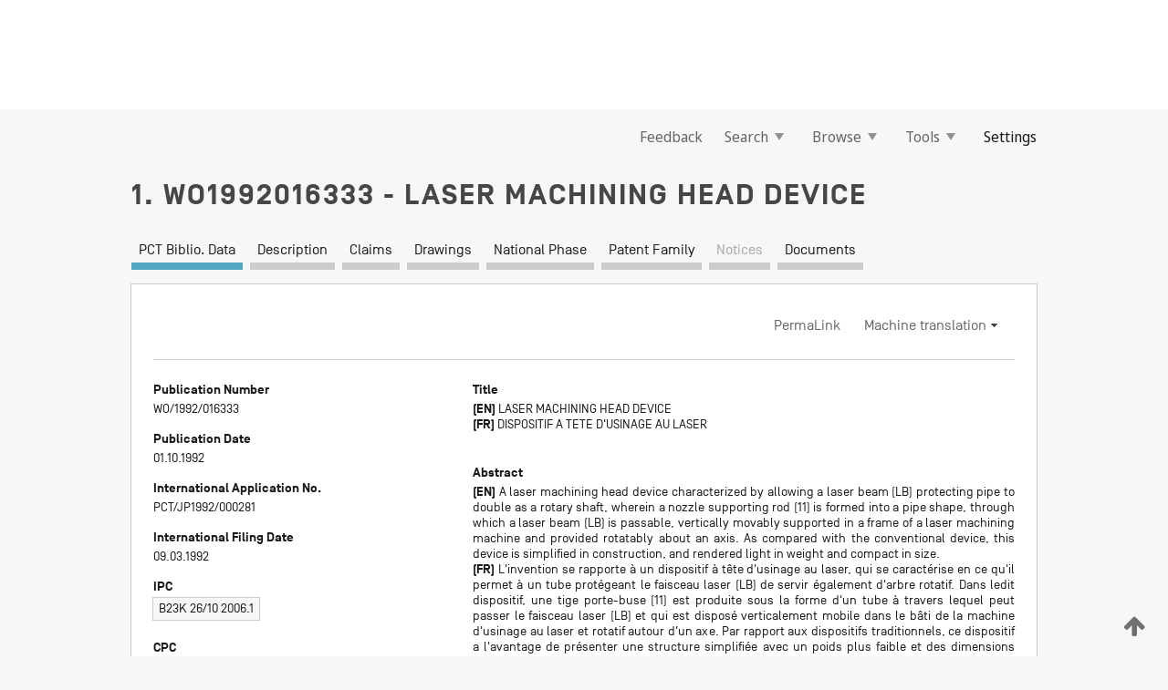

--- FILE ---
content_type: text/css
request_url: https://patentscope.wipo.int/search/javax.faces.resource/css/common/common.css.jsf;jsessionid=D99231C04279D08A831F701F1C40E747.wapp2nB
body_size: 1793
content:
/*	***************************** GENERAL STYLES ******************************************************************* */

/*	Opposite alignment of text for LTR direction */
.content-dir-opposite {
	text-align: right !important;
}

[dir=rtl] .content-dir-opposite {
	text-align: left !important;
}

.content-nowrap {
	white-space: nowrap;
}

/* Avoid long non-breakable text to overflow */
.content--text-wrap {
 	word-break: break-word;
}

/*	Search hits highlighting */	
.term-highlight {
	background-color: #B1E4F3;
}

.input--info--controls {
	justify-content: flex-end;
	font-size: inherit;
}

.input--info--controls a {
	text-decoration: none;	
}

.font-size--small {
	font-size: 0.875rem; /* 14px */	
}

.info-container {
	margin-top:8px;
	margin-bottom:8px;
}

@media print {    
    .no-print, .no-print *  {
        display: none !important;
    }
}

.ps-no-content {
	margin:10px
}

.ps-captcha-img {
	margin-top:10px;
	margin-left:5px;
	margin-right:5px
}

/* ====================== FLEX DISPLAYING ====================================================== */

	/*	Flex items are laid out horizontally
		- Default flex-direction: 	row
		- Default flex-wrap: 		nowrap 
		- Default justify-content:	flex-start (to the 'left' if dir=ltr) 
		- Default align-items: 		stretch (fill the container) 
		- Default align-content:	stretch (when multiple lines, they stretch to fill the container)*/
	.flex-container {
		display: flex;
	}
	
	/*	Flex items are laid out vertically */	
	.flex-container-v {
		display: flex;
		flex-direction: column;
	}
	
	/*	Flex items will wrap onto multiple lines, from top to bottom */
	.flex-container.content-wrap {
		flex-wrap: wrap;
	}
	
	/* ============= Modifiers Flexbox horizontal ==================================== */
	
		/*	Align the items horizontally to the center */
		.flex-container.content-h-center {
			justify-content: center;
		}
		
		/*	Align the items horizontally to the end of the flex container direction */
		.flex-container.content-h-end {
			justify-content: flex-end;
		}
		
		/*	Align the items vertically to the center */
		.content-v-center {
			align-items: center;
		}
		
	/* ============= Modifiers Flexbox vertical ======================================= */
		
		/*	Align the items horizontally to the end of the flex container direction */
		.flex-container-v.content-h-end {
			align-items: flex-end;
		}

/*	==================== IPC TOOLTIP CONTENT =========================== */	
	
	.ipc-tooltip {
		width: 600px;
	}
	
	.ipc-tooltip table.ipc td {
	    vertical-align: top;
 	    line-height: 1rem;
	}
	
	.ipc-tooltip table.ipc tr:not(:last-child) td {
	    padding-bottom: 0.75rem;
	}
	
	.ipc-tooltip table.ipc .ipccod {
        text-align: right;
	    font-weight: 500;
	}
	
	.ipc-tooltip table.ipc .ipctxt {
	    font-size: 14px;
	    padding-left: 1rem;
	}
	
	.ipc-tooltip table.ipc .ipccod_interm {
		text-align: right;
		font-style: italic;
	}

/*	==================== Patent Image Card =========================== */
	
	.patent-img-card {
	    /* Fixed size not filling empty space*/
	    width: 224px;
	    height: 224px;
	    background: #fff;
	}
	
	.patent-img-card .patent-img-card--content {
		height: 100%;
	    width: 100%;
	    display: flex;
	    align-items: center;
	    justify-content: center;
	}

	.patent-img-card .result-image-link {
		display: flex;
	    justify-content: center;
	    align-items: center;
	    height: 100%;
	    width: 100%;
	    padding: 0.75rem;
	}

	.patent-img-card img.patent-img-card--img {
	    display: block;
	    width: 100%;
	    height: auto;
	    max-height: 100%;
	    max-width: 100%;
	    object-fit: contain;
	}
	
/*	==================== MAGNIFIABLE ELEMENT =========================== */		

	.magnifiable {
		transition: all 0.2s ease-in-out;
	}
	
	.magnifiable:hover {
		transform: scale(2.0);
		transform-origin: top left;
		z-index: 1;
		box-shadow: 0 1px 5px rgba(0,0,0,0.4);
	}
	
	[dir=rtl] .magnifiable:hover {
		transform-origin: top right;
	}
	
	/* these properties are needed in order for the magnifiable compound to properly overlay the bottom paginator and office selector */
	.magnifiable-container {
		position:relative;
		z-index:1;
	}
	
	.magnifiable-container .ui-datalist-content{
		position:relative;
		z-index:1;
	}

/* ====================== WFACES THEME MIMIC =================================================== */
	
	/*	Reproduce the wfaces edit panel buttons positioning */
	.form-buttons {
		display: flex;
		justify-content: flex-end;
	    margin-top: 1.5em;
	}
	
	/*	Reproduce the padding added by wfaces between the checkbox input and its label */
	.checkbox-label {
		padding-left: .375em;
		padding-right: .375em;
	}
	
/* ====================== MISC =================================================== */
.ps-left-space {
	margin-left: 8px;
}

.ps-discontinued-warning {
	font-style: italic;
	font-size: smaller;
	color: orange
}
	
.close-icon {
	background: url("/search/javax.faces.resource/images/icons/close.png.jsf") center center / contain no-repeat;
}

.ps-pct-disclaimer {
	font-size: .625rem;
	font-style: italic;
}

--- FILE ---
content_type: text/css
request_url: https://patentscope.wipo.int/search/javax.faces.resource/css/common/primefaces-custom.css.jsf;jsessionid=D99231C04279D08A831F701F1C40E747.wapp2nB
body_size: 3290
content:
/*	PRIMEFACES (jQuery) COMPONENTS STYLE OVERRIDING 
	CSS classes in this section must be applied ONLY to PrimeFaces (jquery-ui) components and must be general.
	Specific styling must be added in specific CSS files. */


/*	jquery-ui icons */
/*****************************************************************************/
	/* 	Change the icons direction tu support RTL */
	[dir=rtl] .ui-icon.ui-icon-seek-next,
	[dir=rtl] .ui-icon.ui-icon-seek-prev {
	    transform: rotateY(180deg);
	    -webkit-transform: rotateY(180deg);
	    -moz-transform: rotateY(180deg);
	    -o-transform: rotateY(180deg);
	    -ms-transform: rotateY(180deg);
	}


/* ============================================================================================= */
/*	<p:tooltip> */
/* ============================================================================================= */

	/*	Modifiers */
	/*************************************************************************/
		/*	Override default background and font colors */
		.white-tooltip.ui-tooltip .ui-tooltip-text {
		    background-color: #fff;
		    color: #4c4c4c;
		}


/* ============================================================================================= */
/*	<p:overlayPanel> */
/* ============================================================================================= */
	/*	Avoids overlapping with other elements (ex: drawer's pointer arrow) */
	.ui-overlaypanel {
		z-index: 1200 !important;	
	}
	
	.ui-overlaypanel .ui-overlaypanel-content {
		padding: 0.5em .5em .6875em;
	}


/* ============================================================================================= */
/*	<p:dataTable> */
/* ============================================================================================= */
	/*	Overrides the filter input width to take the available width */
	.ui-datatable thead th.ui-filter-column input.ui-column-filter {
		width: 100%;	
	}
	
	/*	Set paginator and footer font-weight as WFaces header style */
	.ui-datatable .ui-paginator .ui-paginator-current,
	.ui-datatable .ui-datatable-footer {
		font-weight: normal;
	}
	
	/*	inner HTML table */
	/*************************************************************************/
		table.plain-table {
			border-collapse: collapse;
		    border-width: 1px;
		    border-color: #ccc;
		    border-style: solid;
		    color: #808080 !important;
		}
		
		table.plain-table > tbody, 
		table.plain-table > thead, 
		table.plain-table > thead .ui-widget-header,
		table.plain-table > tfoot,
		table.plain-table > tfoot .ui-widget-header {
   			font-weight: normal;
		}
		
		table.plain-table > tbody > tr > th,
		table.plain-table > thead > tr > th,
		table.plain-table > thead > tr > td {
   			background-color: #f0f0f0;
   			border: 1px solid #ccc !important;
		}
		
		table.plain-table > tbody > tr,
		table.plain-table > tbody > tr.ui-widget-content {
			background: #fff;
			color: inherit;
		}
		
		table.plain-table > tbody > tr > td {
			border-bottom: 1px solid #ccc !important;
		}
		
		table.plain-table > thead > tr > th,
		table.plain-table > thead > tr > td,
		table.plain-table > tbody > tr > th, 
		table.plain-table > tbody > tr > td {
			padding: 1.125em .8751em 1.0626em !important;
			font-weight: normal;
		}
		
		table.plain-table tbody tr:hover {
			background: #f7f7f7;
		}
		
		table.plain-table tbody a {
			color: #1a1a1a;
		}

	/*	Modifiers */
	/*************************************************************************/
		
		/*	Fit content */
		/*************************************************/
		/*	The column width is set by the widest unbreakable content in the cells */
		.fit-content.ui-datatable > .ui-datatable-tablewrapper > table {
			table-layout: auto;
		}

/* ============================================================================================= */
/* 	<p:columnToggler> */
/* ============================================================================================= */
	/* Align the checkbox icon to the center */
	.ui-columntoggler-item .ui-chkbox-icon.ui-icon-check {
    	background-position: -65px -145px;
	}	


/* ============================================================================================= */
/*	<p:dataGrid> */
/* ============================================================================================= */
	/* Remove unnecessary pseudo elements */
	.ui-datagrid .ui-datagrid-content.ui-grid:before, 
	.ui-datagrid .ui-datagrid-content.ui-grid:after,
	.ui-datagrid .ui-grid-row:after {
		display: none;
	}
	
	.ui-datagrid .ui-datagrid-header, 
	.ui-datagrid .ui-datagrid-footer,
	.ui-datagrid .ui-paginator {
		font-weight: normal;
	}
	
	/*	Borders */
	/*************************************************************************/
		/* 	Remove default border */
		.ui-datagrid .ui-datagrid-content {
			border: none; 
		}
			
		/*	Set the border to the columns and the padding */
		.ui-datagrid .ui-grid-row .ui-datagrid-column {
			border: 1px solid #ccc;
			padding: 1.5rem; 
		}
		
		/*	Avoid double bottom borders */
		.ui-datagrid .ui-grid-row:not(:last-child) .ui-datagrid-column {
			border-bottom: none; 
		}
		
		/*	Avoid double bottom borders when columns are wrapped */
		@media (max-width: 640px) {
			.ui-datagrid .ui-grid-row:last-child .ui-datagrid-column:not(:empty) + .ui-datagrid-column:not(:empty) {
				border-top: none;
			} 
			
			.ui-datagrid .ui-grid-row:last-child .ui-datagrid-column {
/* 				border-bottom: none; */
			}
			
			.ui-datagrid .ui-grid-row:last-child .ui-datagrid-column:not(:empty) {
/* 				border-bottom: 1px solid #ccc; */
			}
		}
		
		/*	Avoid double borders when columns are not wrapped */
		@media screen and (min-width: 641px) {
			.ui-datagrid .ui-grid-row .ui-datagrid-column:not(:last-child) {
				border-right: none;
			}
			
			[dir=rtl] .ui-datagrid .ui-grid-row .ui-datagrid-column:not(:last-child) {
				border-right: 1px solid #ccc;
				border-left: none;
			}
		}
	
	/*	Modifiers */
	/*************************************************************************/
		/*	No-background */
		.no-background.ui-datagrid .ui-datagrid-content {
			background: transparent;
		}
		
		/*	No-border */
		/*************************************************/
		/*	Remove borders and padding from columns */
		.no-border.ui-datagrid .ui-grid-row .ui-datagrid-column {
			border: none !important;
			padding: 0; 
		}
		
		/*	Add top padding between columns when wrapped */
		@media (max-width: 640px) {
			/*	Hide last row empty columns when wrapped to not take extra space at the end */
			.ui-datagrid .ui-grid-row:last-child .ui-datagrid-column:empty {
				display: none;
			}
			
			.no-border.ui-datagrid .ui-grid-row .ui-datagrid-column {
				padding-top: 0.75rem; 
			}
			
			/*	Avoid padding on first column */
			.no-border.ui-datagrid .ui-grid-row:first-child .ui-datagrid-column:first-child {
				padding-top: 0;
			}
			
		}
		
		/*	Add padding between columns when not wrapped */
		@media screen and (min-width: 641px) {
			.no-border.ui-datagrid .ui-grid-row .ui-datagrid-column:not(:last-child) {
				padding-right: 1.5rem;
			}
			
			[dir=rtl] .no-border.ui-datagrid .ui-grid-row .ui-datagrid-column:not(:last-child) {
				padding-left: 1.5rem;
				padding-right: 0;
			}
		}
		
		
/* ============================================================================================= */
/*	<p:dataList> */
/* ============================================================================================= */
	.ui-datalist.ui-widget {
		display: flex;
		flex-flow: column;
	}
	
	.ui-datalist.ui-widget .ui-datalist-content {
		border: none;
		outline: 1px solid #ccc;
	}
	
	.ui-datalist.ui-widget .ui-widget-content, 
	.ui-datalist.ui-widget .ui-widget-content * {
		color: #666666;
	}
	
	.ui-datalist.ui-widget .ui-datalist-header,
	.ui-datalist.ui-widget .ui-datalist-footer,
	.ui-datalist.ui-widget .ui-paginator.ui-paginator-top,
	.ui-datalist.ui-widget .ui-paginator.ui-paginator-bottom {
		font-weight: normal;
   		line-height: 18px;
	    border: none;
	    outline: 1px solid #ccc;
	}
	
	.ui-datalist.ui-widget .ui-datalist-header {
		padding: 1rem;
	} 
	
	.ui-datalist.ui-widget .ui-datalist-data {
		margin: 0;
	}
	
	.ui-datalist.ui-widget .ui-datalist-data .ui-datalist-item {
		padding: 0.5rem 1rem;
	}
	
	.ui-datalist.ui-widget .ui-datalist-data .ui-datalist-item:hover {
		background-color: #f7f7f7;
	}
	
	/*	Modifiers */
	/*************************************************************************/
		/*	Is flow row, displays the items in rows and wraps when necessary */
		/*************************************************/
			.is-flow--row.ui-datalist.ui-widget .ui-datalist-data {
			    display: flex;
	   			flex-wrap: wrap;
	   			margin: 0.5rem;
			}
			
			.is-flow--row.ui-datalist.ui-widget .ui-datalist-data .ui-datalist-item {
				margin: 0.5rem;
				padding: 0;
			}
		
		/*	Bordered items */
		/*************************************************/
			.bordered-items.ui-datalist.ui-widget:not(.is-flow--row) .ui-datalist-data > .ui-datalist-item + .ui-datalist-item {
				border-top: 1px solid #ccc;
			}
		
		/*	No background */
		/*************************************************/
			.no-background.ui-datalist.ui-widget .ui-datalist-content {
				background: none;
			}
		
		
		/*	No border */
		/*************************************************/
			/*	Remove outline */
			.no-border.ui-datalist.ui-widget .ui-datalist-content {
				outline: none;
			}
			
			/*	Remove outer margin */
			.no-border.ui-datalist.ui-widget .ui-datalist-data {
				margin: 0;
			}
			
			/*	Adapt margin of items */
			.no-border.ui-datalist.ui-widget .ui-datalist-data .ui-datalist-item {
				margin: 0.125rem 0.875rem 0.875rem 0.125rem;
			}
			
			[dir=rtl] .no-border.ui-datalist.ui-widget .ui-datalist-data .ui-datalist-item {
				margin-right: 0;
				margin-left: 1rem;
			}
		
/* ============================================================================================= */
/*	<p:panelGrid> */
/* ============================================================================================= */
	/*	Overrides default border */
	.ui-panelgrid .ui-panelgrid-content.ui-grid.ui-widget-content,
	.ui-panelgrid.ui-noborder .ui-panelgrid-content .ui-panelgrid-cell {
		border: none;
	}
		
	/*	Overrides default padding */
	.ui-panelgrid .ui-panelgrid-content .ui-panelgrid-cell {
 		padding: 0;
	}
	
	/*	Modifiers */
	/*************************************************************************/
		/* No background*/
		/*************************************************/
		.no-background.ui-panelgrid .ui-panelgrid-content.ui-grid.ui-widget-content {
			background: none;
		}
		
		/* Within margin */
		/*************************************************/
			.has--margin-within.ui-panelgrid .ui-panelgrid-cell:not(:last-child) {
				margin-right: 1rem;
			}
			
			[dir=rtl] .has--margin-within.ui-panelgrid .ui-panelgrid-cell:not(:last-child) {
				margin-right: 0;
				margin-left: 1rem;
			}
			
			.has--margin-within.ui-panelgrid .ui-grid-row .ui-panelgrid-cell {
				margin-bottom: 1rem;
			}
			
/* ============================================================================================= */	
/*	<p:outputPanel> */
/* ============================================================================================= */

	/*	Modifiers */
	/*************************************************************************/
		/*	No default loading gif */
		/*************************************************/
		/*	Hide the outputpanel's default loading gif to not overlap the wfaces loading gif */
		.no-pf-default-loading.ui-outputpanel .ui-outputpanel-loading {
			background: none;
		}

/* ============================================================================================= */
/*	<p:tabMenu> */
/* ============================================================================================= */
	.ui-tabmenu.ui-widget  {
		border: none;
		background: none;
		font-size: 1rem;
		margin-bottom: 1rem;
	}
	
	.ui-tabmenu.ui-widget .ui-tabmenu-nav {
		display: flex;
		flex-wrap: wrap;
		padding: 0;
		background: none;
		line-height: 1.1875rem;
	}
	
	.ui-tabmenu.ui-widget .ui-tabmenu-nav.ui-widget-header, 
	.ui-tabmenu.ui-widget .ui-tabmenu-nav .ui-state-default, 
	.ui-tabmenu.ui-widget .ui-tabmenu-nav .ui-state-default a,
	.ui-tabmenu.ui-widget .ui-tabmenu-nav .ui-state-default a:link, 
	.ui-tabmenu.ui-widget .ui-tabmenu-nav .ui-state-default a:visited {
		color: inherit;
	}
	
	.ui-tabmenu.ui-widget .ui-tabmenu-nav .ui-tabmenuitem {
		display: flex;
		float: none;
		outline: 1px solid #ccc;
		border: none;
		margin: 0;
		top: 0;
	}
	
	.ui-tabmenu.ui-widget .ui-tabmenu-nav .ui-tabmenuitem:focus {
	    outline: 1px solid #1a1a1a;
	    z-index: 1;
	}
	
	.ui-tabmenu.ui-widget .ui-tabmenu-nav .ui-tabmenuitem a {
		padding: 1.125rem 1.3125rem;
	}
	
	.ui-tabmenu.ui-widget .ui-tabmenu-nav.ui-helper-reset.ui-helper-clearfix:after {
		content: none;
	}	
	
	
	/*	Modifiers */
	/*************************************************************************/
	
		/*	Plain menu */
		/*************************************************/
		.ps-tabmenu--is-plain.ui-tabmenu.ui-widget .ui-tabmenu-nav .ui-tabmenuitem {
			outline: none;
			background: none;
		}
		
		.ps-tabmenu--is-plain.ui-tabmenu.ui-widget .ui-tabmenu-nav .ui-tabmenuitem:not(:last-child) {
			margin-right: 0.5rem;
		}
		
		[dir=rtl] .ps-tabmenu--is-plain.ui-tabmenu.ui-widget .ui-tabmenu-nav .ui-tabmenuitem:not(:last-child) {
			margin-right: 0;
			margin-left: 0.5rem;
		}
		
		.ps-tabmenu--is-plain.ui-tabmenu.ui-widget .ui-tabmenu-nav .ui-tabmenuitem .ui-menuitem-link {
			padding: 0.5rem 0.5rem 0.25rem;
			float: none;
			border-bottom: 0.5rem solid #ccc;
		}
		
		.ps-tabmenu--is-plain.ui-tabmenu.ui-widget .ui-tabmenu-nav .ui-tabmenuitem.ui-state-active .ui-menuitem-link {
			opacity: 1;
			border-bottom: 0.5rem solid #52a7c0;
		}
	
		/* tabviews */
		
		.ps-tabmenu--is-plain.ui-tabs.ui-widget .ui-tabs-nav .ui-state-default:not(:last-child) {
			margin-right: 0.5rem;
		}
		
		[dir=rtl] .ps-tabmenu--is-plain.ui-tabs.ui-widget .ui-tabs-nav .ui-state-default:not(:last-child) {
			margin-right: 0;
			margin-left: 0.5rem;
		}
		
		.ps-tabmenu--is-plain.ui-tabs.ui-widget .ui-tabs-nav .ui-state-default {
			outline: none;
			background: none;
			border-bottom: 0.5rem solid #ccc;
		}
		
		.ps-tabmenu--is-plain.ui-tabs.ui-widget .ui-tabs-nav .ui-state-default a {
			padding: 0.5rem 0.5rem 0.25rem;
		}
		
		.ps-tabmenu--is-plain.ui-tabs.ui-widget .ui-tabs-nav .ui-state-default.ui-state-active {
			opacity: 1;
			border-bottom: 0.5rem solid #52a7c0;
		}
/* ============================================================================================= */
/*	<p:tabView> */
/* ============================================================================================= */		
	.ui-tabs.ui-widget  {
		border: none;
		background: none;
		padding: 0;
		margin-bottom: 1rem;
	}
	
	.ui-tabs.ui-widget.ui-tabs-top > .ui-tabs-nav {
		padding: 0;
	}
	
	.ui-tabs.ui-widget .ui-tabs-nav {
		display: flex;
		flex-wrap: wrap;
		padding: 0;
		background: none;
		line-height: 1.1875rem;
		margin-bottom: 1rem;
	}
	
	.ui-tabs.ui-widget .ui-tabs-nav.ui-widget-header,
	.ui-tabs.ui-widget .ui-tabs-nav.ui-widget-header .ui-state-default, 
	.ui-tabs.ui-widget .ui-tabs-nav.ui-widget-header .ui-state-default a,
	.ui-tabs.ui-widget .ui-tabs-nav.ui-widget-header .ui-state-default a:link, 
	.ui-tabs.ui-widget .ui-tabs-nav.ui-widget-header .ui-state-default a:visited {
		color: inherit;
	}
	
	.ui-tabs.ui-widget ul.ui-tabs-nav > li {
		display: flex;
		float: none;
		outline: 1px solid #ccc;
		border: none;
		margin: 0;
		top: 0;
	}
	
	.ui-tabs.ui-widget .ui-tabs-nav > li:focus {
	    outline: 1px solid #1a1a1a;
	    z-index: 1;
	}
	
	.ui-tabs.ui-widget ul.ui-tabs-nav li > a {
		float: none;
		padding: 1.125rem 1.3125rem;
	}
	
	.ui-tabs.ui-widget .ui-tabs-panel {
		padding: 0;
	}
	
	/*	States */
	/*************************************************************************/
		
		/*	Disabled */
		/*************************************************/
		.ui-tabs.ui-tabs-top>.ui-tabs-nav li.ui-state-disabled {
			opacity: 1;
		}
		
		.ui-tabs.ui-tabs-top>.ui-tabs-nav li.ui-state-disabled a {
			opacity: 0.35; /* wfaces theme default */
		}
		
	/*	Modifiers */
	/*************************************************************************/
	
		/*	Plain tab */
		/*************************************************/	
		.ps-tabview--is-plain.ui-tabs.ui-widget .ui-tabs-nav li {
			background: none;
			outline: none;
		}
		
		.ps-tabview--is-plain.ui-tabs.ui-widget .ui-tabs-nav li:not(:last-child) {
			margin-right: 0.5rem;
		}
		
		[dir=rtl] .ps-tabview--is-plain.ui-tabs.ui-widget .ui-tabs-nav li:not(:last-child) {
			margin-right: 0;
			margin-left: 0.5rem;
		}
		
		.ps-tabview--is-plain.ui-tabs.ui-widget .ui-tabs-nav li > a {
			padding: 0.5rem 0.5rem 0.25rem;
			border-bottom: 0.5rem solid #ccc;
		}
		
		.ps-tabview--is-plain.ui-tabs.ui-widget .ui-tabs-nav li.ui-state-active > a {
			opacity: 1;
			border-bottom: 0.5rem solid #52a7c0;
		}
/* ============================================================================================= */
/*	<p:messages> */
/* ============================================================================================= */		
	.ui-messages {
		margin-bottom: 1rem;
	}
	
	.ui-messages > div + div {
		margin-top: 1px !important;
	}
	
	.ui-messages .ui-messages-error,
	.ui-messages .ui-messages-info,
	.ui-messages .ui-messages-warn,
	.ui-messages .ui-messages-fatal {
		color: #1a1a1a;
		padding: 0;
    	margin: 0;
    	border: none;
   	    outline: 1px solid #ccc;
	}
	
	/* Hides icons shown by default */
	.ui-messages .ui-messages-warn-icon,
	.ui-messages .ui-messages-error-icon,
	.ui-messages .ui-messages-info-icon,
	.ui-messages .ui-messages-fatal-icon {
		display: none;
	}
	
	.ui-messages > div > ul,
	.ui-messages.ui-messages-noicon > div > ul {
	    border: none !important;
    	margin: 0;
    	padding: 0 0 0 1.5rem;
	}
	
	[dir=rtl] .ui-messages > div > ul {
		padding: 0 1.5rem 0 0;
	}
	
	.ui-messages .ui-messages-error ul,
	.ui-messages .ui-messages-fatal ul {
	    background-color: #ff8787 !important;
	}
	
	.ui-messages .ui-messages-info ul {
	    background-color: transparent !important;
	}
	
	.ui-messages .ui-messages-warn ul {
	    background-color: #ffdf97 !important;
	}
	
	.ui-messages ul > li {
		padding: 1rem;
    	background-color: #fff;
    	outline: 1px solid #ccc;
	}
	
	/*	Avoid double border when more than one msg per severity	*/
	.ui-messages ul > li + li {
		margin-top: 1px;
	}
	
	.ui-messages .ui-messages-error-summary,
	.ui-messages .ui-messages-error-detail,
	.ui-messages .ui-messages-warn-summary,
	.ui-messages .ui-messages-warn-detail,
	.ui-messages .ui-messages-info-summary,
	.ui-messages .ui-messages-info-detail,
	.ui-messages .ui-messages-fatal-summary,
	.ui-messages .ui-messages-fatal-detail {
		font-weight: normal;
	}
	
	.ui-messages ul > li > span {
		margin: 0;
	}
	
	.ui-messages ul > li > span + span {
		margin-left: 1rem;
	}
	
	[dir=rtl] .ui-messages ul > li > span + span {
		margin-left: 1rem;
		margin-right: 0;
	}

--- FILE ---
content_type: text/css
request_url: https://patentscope.wipo.int/search/javax.faces.resource/css/detail/WO1992016333.css?docId=WO1992016333
body_size: 53
content:
.detail-WO1992016333 {}

--- FILE ---
content_type: text/css
request_url: https://patentscope.wipo.int/search/javax.faces.resource/css/lightbox-ps.css.jsf?ln=lightbox
body_size: 1202
content:
.lb-loader, .lightbox {
	text-align: center;
	line-height: 0
}

body:after {
	content: url("/search/javax.faces.resource/images/close.png.jsf?ln=lightbox")
		url("/search/javax.faces.resource/images/loading.gif.jsf?ln=lightbox")
		url("/search/javax.faces.resource/images/prev.png.jsf?ln=lightbox")
		url("/search/javax.faces.resource/images/next.png.jsf?ln=lightbox")
		url("/search/javax.faces.resource/images/rotate.png.jsf?ln=lightbox");
	display: none
}

.lb-dataContainer:after, .lb-outerContainer:after {
	content: "";
	clear: both
}

body.lb-disable-scrolling {
	overflow: hidden
}

.lightboxOverlay {
	position: absolute;
	top: 0;
	left: 0;
	z-index: 9999;
	background-color: #000;
	opacity: .8;
	display: none
}

.lightbox {
	position: absolute;
	left: 0;
	width: 100%;
	z-index: 10000;
	font-weight: 400
}

.lightbox .lb-image {
	display: block;
	height: auto;
	max-width: inherit;
	max-height: none;
	border-radius: 3px;
	border: 4px solid #fff
}

.lightbox a img {
	border: none
}

.lb-outerContainer {
	position: relative;

	margin: 0 auto;
	border-radius: 4px;

}

.lb-outerImage {
	background-color: #fff
}
	
.lb-loader, .lb-nav {
	position: absolute;
	left: 0
}

.lb-outerContainer:after {
	display: table
}

.lb-loader {
	top: 43%;
	height: 25%;
	width: 100%
}

.lb-cancel {
	display: block;
	width: 32px;
	height: 32px;
	margin: 0 auto;
	background: url("/search/javax.faces.resource/images/loading.gif.jsf?ln=lightbox") no-repeat
}

.lb-nav {
	top: 0;
	height: 100%;
	width: 100%;
	z-index: 10
}

.lb-container>.nav {
	left: 0
}

.lb-nav a {
	outline: 0;
	background-image:
		url([data-uri])
}

.lb-next, .lb-prev {
	height: 100%;
	cursor: pointer;
	display: block
}

.lb-nav a.lb-prev {
	width: 34%;
	left: 0;
	float: left;
	background: url("/search/javax.faces.resource/images/prev.png.jsf?ln=lightbox") left 48%
		no-repeat;
	opacity: 0;
	-webkit-transition: opacity .6s;
	-moz-transition: opacity .6s;
	-o-transition: opacity .6s;
	transition: opacity .6s
}

.lb-nav a.lb-prev:hover {
	opacity: 1
}

.lb-nav a.lb-next {
	width: 64%;
	right: 0;
	float: right;
	background: url("/search/javax.faces.resource/images/next.png.jsf?ln=lightbox") right 48%
		no-repeat;
	opacity: 0;
	-webkit-transition: opacity .6s;
	-moz-transition: opacity .6s;
	-o-transition: opacity .6s;
	transition: opacity .6s
}

.lb-nav a.lb-next:hover {
	opacity: 1
}

.lb-dataContainer {
	margin: 0 auto;
	padding-top: 5px;
	width: 100%;
	-moz-border-radius-bottomleft: 4px;
	-webkit-border-bottom-left-radius: 4px;
	border-bottom-left-radius: 4px;
	-moz-border-radius-bottomright: 4px;
	-webkit-border-bottom-right-radius: 4px;
	border-bottom-right-radius: 4px
}

.lb-dataContainer:after {
	display: table
}

.lb-data {
	padding: 0 4px;
	color: #ccc
}

.lb-data .lb-details {
	float: left;
	text-align: left;
	line-height: 1.1em
}

.lb-data .lb-caption {
	font-size: 13px;
	font-weight: 700;
	line-height: 1em
}

.lb-data .lb-caption a {
	color: #4ae
}

.lb-data .lb-number {
	display: block;
	clear: left;
	padding-bottom: 1em;
	font-size: 12px;
	color: #999
}

.lb-data .lb-close {
	display: block;
	float: right;
	width: 30px;
	height: 30px;
	background: url("/search/javax.faces.resource/images/close.png.jsf?ln=lightbox") top right
		no-repeat;
	text-align: right;
	outline: 0;
	opacity: .7;
	-webkit-transition: opacity .2s;
	-moz-transition: opacity .2s;
	-o-transition: opacity .2s;
	transition: opacity .2s
}

.lb-data .lb-close:hover {
	cursor: pointer;
	opacity: 1
}

.lb-data .lb-rotate {
  display: block;
  float: right;
  width: 32px;
  height: 32px;
  background: url("/search/javax.faces.resource/images/rotate.png.jsf?ln=lightbox") top right no-repeat;
  text-align: right;
  outline: none;
  filter: progid:DXImageTransform.Microsoft.Alpha(Opacity=70);
  opacity: 0.7;
}

.lb-data .lb-rotate:hover {
  cursor: pointer;
  filter: progid:DXImageTransform.Microsoft.Alpha(Opacity=100);
  opacity: 1;
}

.lb-data .lb-rotate-left{
  display: block;
  float: right;
  width: 32px;
  height: 32px;
  background: url("/search/javax.faces.resource/images/rotate.png.jsf?ln=lightbox") top right no-repeat;
  transform: scaleX(-1);
  text-align: right;
  outline: none;
  filter: progid:DXImageTransform.Microsoft.Alpha(Opacity=70);
  opacity: 0.7;
}

.lb-data .lb-rotate-left:hover {
  cursor: pointer;
  filter: progid:DXImageTransform.Microsoft.Alpha(Opacity=100);
  opacity: 1;
}

--- FILE ---
content_type: text/css
request_url: https://patentscope.wipo.int/search/javax.faces.resource/css/detail/WO1992016333.css?P21-MITP93-61625
body_size: 53
content:
.detail-WO1992016333 {}

--- FILE ---
content_type: text/css
request_url: https://webcomponents.wipo.int/fonts/language-dropdown.css
body_size: 52
content:
@font-face{font-family:'Noto Sans Dropdown';font-style:normal;font-display:block;font-weight:400;src:url("./files/noto-sans-dropdown.woff") format("woff"),url("./files/noto-sans-dropdown.woff2") format("woff2")}

--- FILE ---
content_type: text/css
request_url: https://webcomponents.wipo.int/fonts/outlined.css
body_size: 391
content:
@font-face{font-family:"Material Symbols Outlined";font-style:normal;font-weight:100 700;font-display:block;src:url("./files/material-symbols-outlined.woff2") format("woff2")}.material-symbols-outlined{font-family:"Material Symbols Outlined";font-weight:400;font-style:normal;font-size:24px;line-height:1;letter-spacing:normal;text-transform:none;display:inline-block;white-space:nowrap;word-wrap:normal;direction:ltr;-webkit-font-smoothing:antialiased;-moz-osx-font-smoothing:grayscale;text-rendering:optimizeLegibility;font-feature-settings:"liga"}

--- FILE ---
content_type: text/css
request_url: https://webcomponents.wipo.int/fonts/noto-sans-jp-500.css
body_size: 30319
content:
@font-face{font-family:'Noto Sans JP';font-style:normal;font-display:swap;font-weight:500;src:url(./files/noto-sans-jp-0-500-normal.woff2) format('woff2'),url(./files/noto-sans-jp-0-500-normal.woff) format('woff');unicode-range:U+25ee8,U+25f23,U+25f5c,U+25fd4,U+25fe0,U+25ffb,U+2600c,U+26017,U+26060,U+260ed,U+26222,U+2626a,U+26270,U+26286,U+2634c,U+26402,U+2667e,U+266b0,U+2671d,U+268dd,U+268ea,U+26951,U+2696f,U+26999,U+269dd,U+26a1e,U+26a58,U+26a8c,U+26ab7,U+26aff,U+26c29,U+26c73,U+26c9e,U+26cdd,U+26e40,U+26e65,U+26f94,U+26ff6-26ff8,U+270f4,U+2710d,U+27139,U+273da-273db,U+273fe,U+27410,U+27449,U+27614-27615,U+27631,U+27684,U+27693,U+2770e,U+27723,U+27752,U+278b2,U+27985,U+279b4,U+27a84,U+27bb3,U+27bbe,U+27bc7,U+27c3c,U+27cb8,U+27d73,U+27da0,U+27e10,U+27eaf,U+27fb7,U+2808a,U+280bb,U+28277,U+28282,U+282f3,U+283cd,U+2840c,U+28455,U+284dc,U+2856b,U+285c8-285c9,U+286d7,U+286fa,U+28946,U+28949,U+2896b,U+28987-28988,U+289ba-289bb,U+28a1e,U+28a29,U+28a43,U+28a71,U+28a99,U+28acd,U+28add,U+28ae4,U+28bc1,U+28bef,U+28cdd,U+28d10,U+28d71,U+28dfb,U+28e0f,U+28e17,U+28e1f,U+28e36,U+28e89,U+28eeb,U+28ef6,U+28f32,U+28ff8,U+292a0,U+292b1,U+29490,U+295cf,U+2967f,U+296f0,U+29719,U+29750,U+29810,U+298c6,U+29a72,U+29d4b,U+29ddb,U+29e15,U+29e3d,U+29e49,U+29e8a,U+29ec4,U+29edb,U+29ee9,U+29fce,U+29fd7,U+2a01a,U+2a02f,U+2a082,U+2a0f9,U+2a190,U+2a2b2,U+2a38c,U+2a437,U+2a5f1,U+2a602,U+2a61a,U+2a6b2,U+2a9e6,U+2b746,U+2b751,U+2b753,U+2b75a,U+2b75c,U+2b765,U+2b776-2b777,U+2b77c,U+2b782,U+2b789,U+2b78b,U+2b78e,U+2b794,U+2b7ac,U+2b7af,U+2b7bd,U+2b7c9,U+2b7cf,U+2b7d2,U+2b7d8,U+2b7f0,U+2b80d,U+2b817,U+2b81a,U+2d544,U+2e278,U+2e569,U+2e6ea,U+2f804,U+2f80f,U+2f815,U+2f818,U+2f81a,U+2f822,U+2f828,U+2f82c,U+2f833,U+2f83f,U+2f846,U+2f852,U+2f862,U+2f86d,U+2f873,U+2f877,U+2f884,U+2f899-2f89a,U+2f8a6,U+2f8ac,U+2f8b2,U+2f8b6,U+2f8d3,U+2f8db-2f8dc,U+2f8e1,U+2f8e5,U+2f8ea,U+2f8ed,U+2f8fc,U+2f903,U+2f90b,U+2f90f,U+2f91a,U+2f920-2f921,U+2f945,U+2f947,U+2f96c,U+2f995,U+2f9d0,U+2f9de-2f9df,U+2f9f4}@font-face{font-family:'Noto Sans JP';font-style:normal;font-display:swap;font-weight:500;src:url(./files/noto-sans-jp-1-500-normal.woff2) format('woff2'),url(./files/noto-sans-jp-1-500-normal.woff) format('woff');unicode-range:U+1f235-1f23b,U+1f240-1f248,U+1f250-1f251,U+2000b,U+20089-2008a,U+200a2,U+200a4,U+200b0,U+200f5,U+20158,U+201a2,U+20213,U+2032b,U+20371,U+20381,U+203f9,U+2044a,U+20509,U+2053f,U+205b1,U+205d6,U+20611,U+20628,U+206ec,U+2074f,U+207c8,U+20807,U+2083a,U+208b9,U+2090e,U+2097c,U+20984,U+2099d,U+20a64,U+20ad3,U+20b1d,U+20b9f,U+20bb7,U+20d45,U+20d58,U+20de1,U+20e64,U+20e6d,U+20e95,U+20f5f,U+21201,U+2123d,U+21255,U+21274,U+2127b,U+212d7,U+212e4,U+212fd,U+2131b,U+21336,U+21344,U+213c4,U+2146d-2146e,U+215d7,U+21647,U+216b4,U+21706,U+21742,U+218bd,U+219c3,U+21a1a,U+21c56,U+21d2d,U+21d45,U+21d62,U+21d78,U+21d92,U+21d9c,U+21da1,U+21db7,U+21de0,U+21e33-21e34,U+21f1e,U+21f76,U+21ffa,U+2217b,U+22218,U+2231e,U+223ad,U+22609,U+226f3,U+2285b,U+228ab,U+2298f,U+22ab8,U+22b46,U+22b4f-22b50,U+22ba6,U+22c1d,U+22c24,U+22de1,U+22e42,U+22feb,U+231b6,U+231c3-231c4,U+231f5,U+23372,U+233cc,U+233d0,U+233d2-233d3,U+233d5,U+233da,U+233df,U+233e4,U+233fe,U+2344a-2344b,U+23451,U+23465,U+234e4,U+2355a,U+23594,U+235c4,U+23638-2363a,U+23647,U+2370c,U+2371c,U+2373f,U+23763-23764,U+237e7,U+237f1,U+237ff,U+23824,U+2383d,U+23a98,U+23c7f,U+23cbe,U+23cfe,U+23d00,U+23d0e,U+23d40,U+23dd3,U+23df9-23dfa,U+23f7e,U+2404b,U+24096,U+24103,U+241c6,U+241fe,U+242ee,U+243bc,U+243d0,U+24629,U+246a5,U+247f1,U+24896,U+248e9,U+24a4d,U+24b56,U+24b6f,U+24c16,U+24d14,U+24e04,U+24e0e,U+24e37,U+24e6a,U+24e8b,U+24ff2,U+2504a,U+25055,U+25122,U+251a9,U+251cd,U+251e5,U+2521e,U+2524c,U+2542e,U+2548e,U+254d9,U+2550e,U+255a7,U+2567f,U+25771,U+257a9,U+257b4,U+25874,U+259c4,U+259cc,U+259d4,U+25ad7,U+25ae3-25ae4,U+25af1,U+25bb2,U+25c4b,U+25c64,U+25da1,U+25e2e,U+25e56,U+25e62,U+25e65,U+25ec2,U+25ed8}@font-face{font-family:'Noto Sans JP';font-style:normal;font-display:swap;font-weight:500;src:url(./files/noto-sans-jp-2-500-normal.woff2) format('woff2'),url(./files/noto-sans-jp-2-500-normal.woff) format('woff');unicode-range:U+ffd7,U+ffda-ffdc,U+ffe0-ffe2,U+ffe4,U+ffe6,U+ffe8-ffee,U+1f100-1f10c,U+1f110-1f16c,U+1f170-1f1ac,U+1f200-1f202,U+1f210-1f234}@font-face{font-family:'Noto Sans JP';font-style:normal;font-display:swap;font-weight:500;src:url(./files/noto-sans-jp-3-500-normal.woff2) format('woff2'),url(./files/noto-sans-jp-3-500-normal.woff) format('woff');unicode-range:U+fa10,U+fa12-fa6d,U+fb00-fb04,U+fe10-fe19,U+fe30-fe42,U+fe44-fe52,U+fe54-fe66,U+fe68-fe6b,U+ff02,U+ff04,U+ff07,U+ff51,U+ff5b,U+ff5d,U+ff5f-ff60,U+ff66,U+ff69,U+ff87,U+ffa1-ffbe,U+ffc2-ffc7,U+ffca-ffcf,U+ffd2-ffd6}@font-face{font-family:'Noto Sans JP';font-style:normal;font-display:swap;font-weight:500;src:url(./files/noto-sans-jp-4-500-normal.woff2) format('woff2'),url(./files/noto-sans-jp-4-500-normal.woff) format('woff');unicode-range:U+f92d-f959,U+f95b-f9f2,U+f9f4-fa0b,U+fa0e-fa0f}@font-face{font-family:'Noto Sans JP';font-style:normal;font-display:swap;font-weight:500;src:url(./files/noto-sans-jp-5-500-normal.woff2) format('woff2'),url(./files/noto-sans-jp-5-500-normal.woff) format('woff');unicode-range:U+9e8b-9e8c,U+9e8e-9e8f,U+9e91-9e92,U+9e95-9e96,U+9e98,U+9e9b,U+9e9d-9e9e,U+9ea4-9ea5,U+9ea8-9eaa,U+9eac-9eb0,U+9eb3-9eb5,U+9eb8,U+9ebc-9ebf,U+9ec3,U+9ec6,U+9ec8,U+9ecb-9ecd,U+9ecf-9ed1,U+9ed4-9ed5,U+9ed8,U+9edb-9ee0,U+9ee4-9ee5,U+9ee7-9ee8,U+9eec-9ef2,U+9ef4-9ef9,U+9efb-9eff,U+9f02-9f03,U+9f07-9f09,U+9f0e-9f12,U+9f14-9f17,U+9f19-9f1b,U+9f1f-9f22,U+9f26,U+9f2a-9f2c,U+9f2f,U+9f31-9f32,U+9f34,U+9f37,U+9f39-9f3a,U+9f3c-9f3f,U+9f41,U+9f43-9f47,U+9f4a,U+9f4e-9f50,U+9f52-9f58,U+9f5a,U+9f5d-9f61,U+9f63,U+9f66-9f6a,U+9f6c-9f73,U+9f75-9f77,U+9f7a,U+9f7d,U+9f7f,U+9f8f-9f92,U+9f94-9f97,U+9f99,U+9f9c-9fa3,U+9fa5,U+9fb4,U+9fbc-9fc2,U+9fc4,U+9fc6,U+9fcc,U+f900-f92c}@font-face{font-family:'Noto Sans JP';font-style:normal;font-display:swap;font-weight:500;src:url(./files/noto-sans-jp-6-500-normal.woff2) format('woff2'),url(./files/noto-sans-jp-6-500-normal.woff) format('woff');unicode-range:U+9c3e,U+9c41,U+9c43-9c4a,U+9c4e-9c50,U+9c52-9c54,U+9c56,U+9c58,U+9c5a-9c61,U+9c63,U+9c65,U+9c67-9c6b,U+9c6d-9c6e,U+9c70,U+9c72,U+9c75-9c78,U+9c7a-9c7c,U+9ce6-9ce7,U+9ceb-9cec,U+9cf0,U+9cf2,U+9cf6-9cf7,U+9cf9,U+9d02-9d03,U+9d06-9d09,U+9d0b,U+9d0e,U+9d11-9d12,U+9d15,U+9d17-9d18,U+9d1b-9d1f,U+9d23,U+9d26,U+9d2a-9d2c,U+9d2f-9d30,U+9d32-9d34,U+9d3a,U+9d3c-9d3f,U+9d41-9d48,U+9d4a,U+9d50-9d54,U+9d59,U+9d5d-9d65,U+9d69-9d6c,U+9d6f-9d70,U+9d72-9d73,U+9d76-9d77,U+9d7a-9d7c,U+9d7e,U+9d83-9d84,U+9d86-9d87,U+9d89-9d8a,U+9d8d-9d8e,U+9d92-9d93,U+9d95-9d9a,U+9da1,U+9da4,U+9da9-9dac,U+9dae,U+9db1-9db2,U+9db5,U+9db8-9dbd,U+9dbf-9dc4,U+9dc6-9dc7,U+9dc9-9dca,U+9dcf,U+9dd3-9dd7,U+9dd9-9dda,U+9dde-9de0,U+9de3,U+9de5-9de7,U+9de9,U+9deb,U+9ded-9df0,U+9df3-9df4,U+9df8,U+9dfd-9dfe,U+9e02,U+9e07,U+9e0a,U+9e0d-9e0e,U+9e10-9e12,U+9e15-9e16,U+9e19-9e1f,U+9e75,U+9e79-9e7d,U+9e80-9e85,U+9e87-9e88}@font-face{font-family:'Noto Sans JP';font-style:normal;font-display:swap;font-weight:500;src:url(./files/noto-sans-jp-7-500-normal.woff2) format('woff2'),url(./files/noto-sans-jp-7-500-normal.woff) format('woff');unicode-range:U+9ae5-9ae7,U+9ae9,U+9aeb-9aec,U+9aee-9aef,U+9af1-9af5,U+9af7,U+9af9-9afb,U+9afd,U+9aff-9b06,U+9b08-9b09,U+9b0b-9b0e,U+9b10,U+9b12,U+9b16,U+9b18-9b1d,U+9b1f-9b20,U+9b22-9b23,U+9b25-9b2f,U+9b32-9b35,U+9b37,U+9b39-9b3b,U+9b3d,U+9b43-9b44,U+9b48,U+9b4b-9b4f,U+9b51,U+9b55-9b58,U+9b5b,U+9b5e,U+9b61,U+9b63,U+9b65-9b66,U+9b68,U+9b6a-9b6f,U+9b72-9b79,U+9b7f-9b80,U+9b83-9b87,U+9b89-9b8b,U+9b8d,U+9b8f-9b94,U+9b96-9b97,U+9b9a,U+9b9d-9ba0,U+9ba6-9ba7,U+9ba9-9baa,U+9bac,U+9bb0-9bb2,U+9bb4,U+9bb7-9bb9,U+9bbb-9bbc,U+9bbe-9bc1,U+9bc6-9bc8,U+9bca,U+9bce-9bd2,U+9bd4,U+9bd7-9bd8,U+9bdd,U+9bdf,U+9be1-9be5,U+9be7,U+9bea-9beb,U+9bee-9bf3,U+9bf5,U+9bf7-9bfa,U+9bfd,U+9bff-9c00,U+9c02,U+9c04,U+9c06,U+9c08-9c0d,U+9c0f-9c16,U+9c18-9c1e,U+9c21-9c2a,U+9c2d-9c32,U+9c35-9c37,U+9c39-9c3a,U+9c3d}@font-face{font-family:'Noto Sans JP';font-style:normal;font-display:swap;font-weight:500;src:url(./files/noto-sans-jp-8-500-normal.woff2) format('woff2'),url(./files/noto-sans-jp-8-500-normal.woff) format('woff');unicode-range:U+98eb,U+98ed-98ee,U+98f0-98f1,U+98f3,U+98f6,U+9902,U+9907-9909,U+9911-9912,U+9914-9918,U+991a-9922,U+9924,U+9926-9927,U+992b-992c,U+992e,U+9931-9935,U+9939-993e,U+9940-9942,U+9945-9949,U+994b-994e,U+9950-9952,U+9954-9955,U+9958-9959,U+995b-995c,U+995e-9960,U+9963,U+9997-9998,U+999b,U+999d-999f,U+99a3,U+99a5-99a6,U+99a8,U+99ad-99ae,U+99b0-99b2,U+99b5,U+99b9-99ba,U+99bc-99bd,U+99bf,U+99c1,U+99c3,U+99c8-99c9,U+99d1,U+99d3-99d5,U+99d8-99df,U+99e1-99e2,U+99e7,U+99ea-99ee,U+99f0-99f2,U+99f4-99f5,U+99f8-99f9,U+99fb-99fe,U+9a01-9a05,U+9a08,U+9a0a-9a0c,U+9a0f-9a11,U+9a16,U+9a1a,U+9a1e,U+9a20,U+9a22-9a24,U+9a27,U+9a2b,U+9a2d-9a2e,U+9a31,U+9a33,U+9a35-9a38,U+9a3e,U+9a40-9a45,U+9a47,U+9a4a-9a4e,U+9a51-9a52,U+9a54-9a58,U+9a5b,U+9a5d,U+9a5f,U+9a62,U+9a64-9a65,U+9a69-9a6c,U+9aaa,U+9aac-9ab0,U+9ab2,U+9ab4-9ab7,U+9ab9,U+9abb-9ac1,U+9ac3,U+9ac6,U+9ac8,U+9ace-9ad3,U+9ad5-9ad7,U+9adb-9adc,U+9ade-9ae0,U+9ae2-9ae4}@font-face{font-family:'Noto Sans JP';font-style:normal;font-display:swap;font-weight:500;src:url(./files/noto-sans-jp-9-500-normal.woff2) format('woff2'),url(./files/noto-sans-jp-9-500-normal.woff) format('woff');unicode-range:U+971d,U+9721-9724,U+9728,U+972a,U+9730-9731,U+9733,U+9736,U+9738-9739,U+973b,U+973d-973e,U+9741-9744,U+9746-974a,U+974d-974f,U+9751,U+9755,U+9757-9758,U+975a-975c,U+9760-9761,U+9763-9764,U+9766-9768,U+976a-976b,U+976e,U+9771,U+9773,U+9776-977d,U+977f-9781,U+9785-9786,U+9789,U+978b,U+978f-9790,U+9795-9797,U+9799-979a,U+979c,U+979e-97a0,U+97a2-97a3,U+97a6,U+97a8,U+97ab-97ac,U+97ae,U+97b1-97b6,U+97b8-97ba,U+97bc,U+97be-97bf,U+97c1,U+97c3-97ce,U+97d0-97d1,U+97d4,U+97d7-97d9,U+97db-97de,U+97e0-97e1,U+97e4,U+97e6,U+97ed-97ef,U+97f1-97f2,U+97f4-97f8,U+97fa,U+9804,U+9807,U+980a,U+980c-980f,U+9814,U+9816-9817,U+9819-981a,U+981c,U+981e,U+9820-9821,U+9823-9826,U+982b,U+982e-9830,U+9832-9835,U+9837,U+9839,U+983d-983e,U+9844,U+9846-9847,U+984a-984b,U+984f,U+9851-9853,U+9856-9857,U+9859-985b,U+9862-9863,U+9865-9866,U+986a-986c,U+986f-9871,U+9873-9875,U+98aa-98ab,U+98ad-98ae,U+98b0-98b1,U+98b4,U+98b6-98b8,U+98ba-98bc,U+98bf,U+98c2-98c8,U+98cb-98cc,U+98ce,U+98dc,U+98de,U+98e0-98e1,U+98e3,U+98e5-98e7,U+98e9-98ea}@font-face{font-family:'Noto Sans JP';font-style:normal;font-display:swap;font-weight:500;src:url(./files/noto-sans-jp-10-500-normal.woff2) format('woff2'),url(./files/noto-sans-jp-10-500-normal.woff) format('woff');unicode-range:U+944a,U+944c,U+9452-9453,U+9455,U+9459-945c,U+945e-9463,U+9468,U+946a-946b,U+946d-9472,U+9475,U+9477,U+947c-947f,U+9481,U+9483-9485,U+9578-9579,U+957e-957f,U+9582,U+9584,U+9586-9588,U+958a,U+958c-958f,U+9592,U+9594,U+9596,U+9598-9599,U+959d-95a1,U+95a4,U+95a6-95a9,U+95ab-95ad,U+95b1,U+95b4,U+95b6,U+95b9-95bf,U+95c3,U+95c6,U+95c8-95cd,U+95d0-95d6,U+95d9-95da,U+95dc-95e2,U+95e4-95e6,U+95e8,U+961d-961e,U+9621-9622,U+9624-9626,U+9628,U+962c,U+962e-962f,U+9631,U+9633-9634,U+9637-963a,U+963c-963d,U+9641-9642,U+964b-964c,U+964f,U+9652,U+9654,U+9656-9658,U+965c-965f,U+9661,U+9666,U+966a,U+966c,U+966e,U+9672,U+9674,U+9677,U+967b-967c,U+967e-967f,U+9681-9684,U+9689,U+968b,U+968d,U+9691,U+9695-9698,U+969a,U+969d,U+969f,U+96a4-96aa,U+96ae-96b4,U+96b6,U+96b8-96bb,U+96bd,U+96c1,U+96c9-96cb,U+96cd-96ce,U+96d2,U+96d5-96d6,U+96d8-96da,U+96dc-96df,U+96e9,U+96ef,U+96f1,U+96f9-96fa,U+9702-9706,U+9708-9709,U+970d-970f,U+9711,U+9713-9714,U+9716,U+9719-971b}@font-face{font-family:'Noto Sans JP';font-style:normal;font-display:swap;font-weight:500;src:url(./files/noto-sans-jp-11-500-normal.woff2) format('woff2'),url(./files/noto-sans-jp-11-500-normal.woff) format('woff');unicode-range:U+92bc-92bd,U+92bf-92c3,U+92c5-92c8,U+92cb-92d0,U+92d2-92d3,U+92d5,U+92d7-92d9,U+92dc-92dd,U+92df-92e1,U+92e3-92e5,U+92e7-92ea,U+92ec,U+92ee,U+92f0,U+92f2,U+92f7-92fb,U+92ff-9300,U+9302,U+9304,U+9308,U+930d,U+930f-9311,U+9314-9315,U+9318-931a,U+931c-931f,U+9321-9325,U+9327-932b,U+932e,U+9333-9337,U+933a-933b,U+9344,U+9347-934a,U+934d,U+9350-9352,U+9354-9358,U+935a,U+935c,U+935e,U+9360,U+9364-9365,U+9367,U+9369-936d,U+936f-9371,U+9373-9374,U+9376,U+937a,U+937d-9382,U+9388,U+938a-938b,U+938d,U+938f,U+9392,U+9394-9395,U+9397-9398,U+939a-939b,U+939e,U+93a1,U+93a3-93a4,U+93a6,U+93a8-93a9,U+93ab-93ad,U+93b0,U+93b4-93b6,U+93b9-93bb,U+93c1,U+93c3-93cd,U+93d0-93d1,U+93d3,U+93d6-93d9,U+93dc-93df,U+93e2,U+93e4-93e8,U+93f1,U+93f5,U+93f7-93fb,U+93fd,U+9401-9404,U+9407-9409,U+940d-9410,U+9413-9417,U+9419-941a,U+941f,U+9421,U+942b,U+942e-942f,U+9431-9434,U+9436,U+9438,U+943a-943b,U+943d,U+943f,U+9441,U+9443-9445,U+9448}@font-face{font-family:'Noto Sans JP';font-style:normal;font-display:swap;font-weight:500;src:url(./files/noto-sans-jp-12-500-normal.woff2) format('woff2'),url(./files/noto-sans-jp-12-500-normal.woff) format('woff');unicode-range:U+9143,U+9146-914c,U+914f,U+9153,U+9156-915b,U+9161,U+9163-9165,U+9167,U+9169,U+916d,U+9172-9174,U+9179-917b,U+9181-9183,U+9185-9187,U+9189-918b,U+918e,U+9191,U+9193-9195,U+9197-9198,U+919e,U+91a1-91a2,U+91a6,U+91a8,U+91aa-91b6,U+91ba-91bd,U+91bf-91c6,U+91c9,U+91cb,U+91d0,U+91d3-91d4,U+91d6-91d7,U+91d9-91db,U+91de-91df,U+91e1,U+91e4-91e6,U+91e9-91ea,U+91ec-91f1,U+91f5-91f7,U+91f9,U+91fb-91fd,U+91ff-9201,U+9204-9207,U+9209-920a,U+920c,U+920e,U+9210-9218,U+921c-921e,U+9223-9226,U+9228-9229,U+922c,U+922e-9230,U+9233,U+9235-923a,U+923c,U+923e-9240,U+9242-9243,U+9245-924b,U+924d-9251,U+9256-925a,U+925c-925e,U+9260-9261,U+9264-9269,U+926e-9270,U+9275-9279,U+927b-927f,U+9288-928a,U+928d-928e,U+9291-9293,U+9295-9297,U+9299,U+929b-929c,U+929f-92a0,U+92a4-92a5,U+92a7-92a8,U+92ab,U+92af,U+92b2-92b3,U+92b6-92bb}@font-face{font-family:'Noto Sans JP';font-style:normal;font-display:swap;font-weight:500;src:url(./files/noto-sans-jp-13-500-normal.woff2) format('woff2'),url(./files/noto-sans-jp-13-500-normal.woff) format('woff');unicode-range:U+8f52-8f55,U+8f57-8f58,U+8f5c-8f5e,U+8f61-8f66,U+8f9c-8f9d,U+8f9f-8fa2,U+8fa4-8fa8,U+8fad-8faf,U+8fb4-8fb8,U+8fbe,U+8fc0-8fc2,U+8fc6,U+8fc8,U+8fca-8fcb,U+8fcd,U+8fd0,U+8fd2-8fd3,U+8fd5,U+8fda,U+8fe0,U+8fe2-8fe5,U+8fe8-8fea,U+8fed-8fef,U+8ff1,U+8ff4-8ff6,U+8ff8-8ffb,U+8ffe,U+9002,U+9004-9005,U+9008,U+900b-900e,U+9011,U+9013,U+9015-9016,U+9018,U+901b,U+901e,U+9021,U+9027-902a,U+902c-902d,U+902f,U+9033-9037,U+9039,U+903c,U+903e-903f,U+9041,U+9043-9044,U+9049,U+904c,U+904f-9052,U+9056,U+9058,U+905b-905e,U+9062,U+9066-9068,U+906c,U+906f-9070,U+9072,U+9074,U+9076,U+9079,U+9080-9083,U+9085,U+9087-9088,U+908b-908c,U+908e-9090,U+9095,U+9097-9099,U+909b,U+90a0-90a2,U+90a5,U+90a8,U+90af-90b6,U+90bd-90be,U+90c3-90c5,U+90c7-90c9,U+90cc,U+90d2,U+90d5,U+90d7-90d9,U+90db-90df,U+90e2,U+90e4-90e5,U+90eb,U+90ef-90f0,U+90f2,U+90f4,U+90f6,U+90fe-9100,U+9102,U+9104-9106,U+9108,U+910d,U+9110,U+9112,U+9114-911a,U+911c,U+911e,U+9120,U+9122-9123,U+9125,U+9127,U+9129,U+912d-9132,U+9134,U+9136-9137,U+9139-913a,U+913c-913d}@font-face{font-family:'Noto Sans JP';font-style:normal;font-display:swap;font-weight:500;src:url(./files/noto-sans-jp-14-500-normal.woff2) format('woff2'),url(./files/noto-sans-jp-14-500-normal.woff) format('woff');unicode-range:U+8dc0,U+8dc2,U+8dc5-8dc8,U+8dca-8dcc,U+8dce-8dcf,U+8dd1,U+8dd4-8dd7,U+8dd9-8ddb,U+8ddf,U+8de3-8de5,U+8de7,U+8dea-8dec,U+8df0-8df2,U+8df4,U+8dfc-8dfd,U+8dff,U+8e01,U+8e04-8e06,U+8e08-8e09,U+8e0b-8e0c,U+8e10-8e11,U+8e14,U+8e16,U+8e1d-8e23,U+8e26-8e27,U+8e30-8e31,U+8e33-8e39,U+8e3d,U+8e40-8e42,U+8e44,U+8e47-8e50,U+8e54-8e55,U+8e59,U+8e5b-8e64,U+8e69,U+8e6c-8e6d,U+8e6f-8e72,U+8e75-8e77,U+8e79-8e7c,U+8e81-8e85,U+8e89,U+8e8b,U+8e90-8e95,U+8e98-8e9b,U+8e9d-8e9e,U+8ea1-8ea2,U+8ea7,U+8ea9-8eaa,U+8eac-8eb1,U+8eb3,U+8eb5-8eb6,U+8eba-8ebb,U+8ebe,U+8ec0-8ec1,U+8ec3-8ec8,U+8ecb,U+8ecf,U+8ed1,U+8ed4,U+8edb-8edc,U+8ee3,U+8ee8,U+8eeb,U+8eed-8eee,U+8ef0-8ef1,U+8ef7,U+8ef9-8efc,U+8efe,U+8f00,U+8f02,U+8f05,U+8f07-8f08,U+8f0a,U+8f0f-8f10,U+8f12-8f13,U+8f15-8f19,U+8f1b-8f1c,U+8f1e-8f21,U+8f23,U+8f25-8f28,U+8f2b-8f2f,U+8f33-8f37,U+8f39-8f3b,U+8f3e,U+8f40-8f43,U+8f45-8f47,U+8f49-8f4a,U+8f4c-8f4f,U+8f51}@font-face{font-family:'Noto Sans JP';font-style:normal;font-display:swap;font-weight:500;src:url(./files/noto-sans-jp-15-500-normal.woff2) format('woff2'),url(./files/noto-sans-jp-15-500-normal.woff) format('woff');unicode-range:U+8b2d,U+8b30,U+8b37,U+8b3c,U+8b3e,U+8b41-8b46,U+8b48-8b49,U+8b4c-8b4f,U+8b51-8b54,U+8b56,U+8b59,U+8b5b,U+8b5e-8b5f,U+8b63,U+8b69,U+8b6b-8b6d,U+8b6f,U+8b71,U+8b74,U+8b76,U+8b78-8b79,U+8b7c-8b81,U+8b84-8b85,U+8b8a-8b8f,U+8b92-8b96,U+8b99-8b9a,U+8b9c-8ba0,U+8c38-8c3a,U+8c3d-8c3f,U+8c41,U+8c45,U+8c47-8c49,U+8c4b-8c4c,U+8c4e-8c51,U+8c53-8c55,U+8c57-8c59,U+8c5b,U+8c5d,U+8c62-8c64,U+8c66,U+8c68-8c69,U+8c6b-8c6d,U+8c73,U+8c75-8c76,U+8c78,U+8c7a-8c7c,U+8c7e,U+8c82,U+8c85-8c87,U+8c89-8c8b,U+8c8d-8c8e,U+8c90,U+8c92-8c94,U+8c98-8c99,U+8c9b-8c9c,U+8c9f,U+8ca4,U+8cad-8cae,U+8cb2-8cb3,U+8cb6,U+8cb9-8cba,U+8cbd,U+8cc1-8cc2,U+8cc4-8cc6,U+8cc8-8cc9,U+8ccb,U+8ccd-8ccf,U+8cd2,U+8cd5-8cd6,U+8cd9-8cda,U+8cdd,U+8ce1,U+8ce3-8ce4,U+8ce6,U+8ce8,U+8cec,U+8cef-8cf2,U+8cf4-8cf5,U+8cf7-8cf8,U+8cfa-8cfb,U+8cfd-8cff,U+8d01,U+8d03-8d04,U+8d07,U+8d09-8d0b,U+8d0d-8d10,U+8d12-8d14,U+8d16-8d17,U+8d1b-8d1d,U+8d65,U+8d67,U+8d69,U+8d6b-8d6e,U+8d71,U+8d73,U+8d76,U+8d7f,U+8d81-8d82,U+8d84,U+8d88,U+8d8d,U+8d90-8d91,U+8d95,U+8d99,U+8d9e-8da0,U+8da6,U+8da8,U+8dab-8dac,U+8daf,U+8db2,U+8db5,U+8db7,U+8db9-8dbc,U+8dbe}@font-face{font-family:'Noto Sans JP';font-style:normal;font-display:swap;font-weight:500;src:url(./files/noto-sans-jp-16-500-normal.woff2) format('woff2'),url(./files/noto-sans-jp-16-500-normal.woff) format('woff');unicode-range:U+8973-8975,U+8977,U+897a-897e,U+8980,U+8983,U+8988-898a,U+898d,U+8990,U+8993-8995,U+8998,U+899b-899c,U+899f-89a1,U+89a5-89a6,U+89a9,U+89ac,U+89af-89b0,U+89b2,U+89b4-89b7,U+89ba,U+89bc-89bd,U+89bf-89c1,U+89d4-89d8,U+89da,U+89dc-89dd,U+89e5,U+89e7,U+89e9,U+89eb,U+89ed,U+89f1,U+89f3-89f4,U+89f6,U+89f8-89f9,U+89fd,U+89ff,U+8a01,U+8a04-8a05,U+8a07,U+8a0c,U+8a0f-8a12,U+8a14-8a16,U+8a1b,U+8a1d-8a1e,U+8a20-8a22,U+8a24-8a26,U+8a2b-8a2c,U+8a2f,U+8a35-8a37,U+8a3b,U+8a3d-8a3e,U+8a40-8a41,U+8a43,U+8a45-8a49,U+8a4d-8a4e,U+8a51-8a54,U+8a56-8a58,U+8a5b-8a5d,U+8a61-8a62,U+8a65,U+8a67,U+8a6c-8a6d,U+8a75-8a77,U+8a79-8a7c,U+8a7e-8a80,U+8a82-8a86,U+8a8b,U+8a8f-8a92,U+8a96-8a97,U+8a99-8a9a,U+8a9f,U+8aa1,U+8aa3,U+8aa5-8aaa,U+8aae-8aaf,U+8ab3,U+8ab6-8ab7,U+8abb-8abc,U+8abe,U+8ac2-8ac4,U+8ac6,U+8ac8-8aca,U+8acc-8acd,U+8ad0-8ad1,U+8ad3-8ad5,U+8ad7,U+8ada-8ae2,U+8ae4,U+8ae7,U+8aeb-8aec,U+8aee,U+8af0-8af1,U+8af3-8af7,U+8afa,U+8afc,U+8aff,U+8b01-8b02,U+8b04-8b07,U+8b0a-8b0d,U+8b0f-8b11,U+8b14,U+8b16,U+8b1a,U+8b1c,U+8b1e-8b20,U+8b26,U+8b28,U+8b2b-8b2c}@font-face{font-family:'Noto Sans JP';font-style:normal;font-display:swap;font-weight:500;src:url(./files/noto-sans-jp-17-500-normal.woff2) format('woff2'),url(./files/noto-sans-jp-17-500-normal.woff) format('woff');unicode-range:U+87e2-87e6,U+87ea-87ed,U+87ef,U+87f1,U+87f3,U+87f5-87f8,U+87fa-87fb,U+87fe-87ff,U+8801,U+8803,U+8805-8807,U+8809-880b,U+880d-8816,U+8818-881c,U+881e-881f,U+8821-8822,U+8827-8828,U+882d-882e,U+8830-8832,U+8835-8836,U+8839-883c,U+8841-8845,U+8848-884b,U+884d-884e,U+8851-8852,U+8855-8856,U+8858-885a,U+885c,U+885e-8860,U+8862,U+8864,U+8869,U+886b,U+886e-886f,U+8871-8872,U+8875,U+8877,U+8879,U+887b,U+887d-887e,U+8880-8882,U+8888,U+888d,U+8892,U+8897-889c,U+889e-88a0,U+88a2,U+88a4,U+88a8,U+88aa,U+88ae,U+88b0-88b1,U+88b5,U+88b7,U+88ba,U+88bc-88c0,U+88c3-88c4,U+88c6,U+88ca-88ce,U+88d1-88d4,U+88d8-88d9,U+88db,U+88dd-88e1,U+88e7-88e8,U+88ef-88f2,U+88f4-88f5,U+88f7,U+88f9,U+88fc,U+8901-8902,U+8904,U+8906,U+890a,U+890c-890f,U+8913,U+8915-8916,U+8918-891a,U+891c-891e,U+8920,U+8925-8928,U+892a-892b,U+8930-8932,U+8935-893b,U+893e,U+8940-8946,U+8949,U+894c-894d,U+894f,U+8952,U+8956-8957,U+895a-895c,U+895e,U+8960-8964,U+8966,U+896a-896b,U+896d-8970}@font-face{font-family:'Noto Sans JP';font-style:normal;font-display:swap;font-weight:500;src:url(./files/noto-sans-jp-18-500-normal.woff2) format('woff2'),url(./files/noto-sans-jp-18-500-normal.woff) format('woff');unicode-range:U+8655-8659,U+865b,U+865d-8664,U+8667,U+8669,U+866c,U+866f,U+8671,U+8675-8677,U+867a-867b,U+867d,U+8687-8689,U+868b-868d,U+8691,U+8693,U+8695-8696,U+8698,U+869a,U+869c-869d,U+86a1,U+86a3-86a4,U+86a6-86ab,U+86ad,U+86af-86b1,U+86b3-86b9,U+86bf-86c1,U+86c3-86c6,U+86c9,U+86cb,U+86ce,U+86d1-86d2,U+86d4-86d5,U+86d7,U+86da,U+86dc,U+86de-86e0,U+86e3-86e7,U+86e9,U+86ec-86ed,U+86ef,U+86f8-86fe,U+8700,U+8703-870b,U+870d-8714,U+8719-871a,U+871e-871f,U+8721-8723,U+8725,U+8728-8729,U+872e-872f,U+8731-8732,U+8734,U+8737,U+8739-8740,U+8743,U+8745,U+8749,U+874b-874e,U+8751,U+8753,U+8755,U+8757-8759,U+875d,U+875f-8761,U+8763-8766,U+8768,U+876a,U+876e-876f,U+8771-8772,U+8774,U+8778,U+877b-877c,U+877f,U+8782-8789,U+878b-878c,U+878e,U+8790,U+8793,U+8795,U+8797-8799,U+879e-87a0,U+87a2-87a3,U+87a7,U+87ab-87af,U+87b1,U+87b3,U+87b5,U+87bb,U+87bd-87c1,U+87c4,U+87c6-87cb,U+87ce,U+87d0,U+87d2,U+87d5-87d6,U+87d9-87da,U+87dc,U+87df-87e0}@font-face{font-family:'Noto Sans JP';font-style:normal;font-display:swap;font-weight:500;src:url(./files/noto-sans-jp-19-500-normal.woff2) format('woff2'),url(./files/noto-sans-jp-19-500-normal.woff) format('woff');unicode-range:U+84b4,U+84b9-84bb,U+84bd-84c2,U+84c6-84ca,U+84cc-84d1,U+84d3,U+84d6,U+84d9-84da,U+84dc,U+84e7,U+84ea,U+84ec,U+84ef-84f2,U+84f4,U+84f7,U+84fa-84fd,U+84ff-8500,U+8502-8503,U+8506-8507,U+850c,U+850e,U+8510,U+8514-8515,U+8517-8518,U+851a-851c,U+851e-851f,U+8521-8525,U+8527,U+852a-852c,U+852f,U+8532-8534,U+8536,U+853e-8541,U+8543,U+8546,U+8548,U+854a-854b,U+854f-8553,U+8555-855a,U+855c-8564,U+8569-856b,U+856d,U+856f,U+8577,U+8579-857b,U+857d-8581,U+8585-8586,U+8588-858c,U+858f-8591,U+8593,U+8597-8598,U+859b-859d,U+859f-85a0,U+85a2,U+85a4-85a5,U+85a7-85a8,U+85ad-85b0,U+85b4,U+85b6-85ba,U+85bc-85bf,U+85c1-85c2,U+85c7,U+85c9-85cb,U+85ce-85d0,U+85d5,U+85d8-85da,U+85dc,U+85df-85e1,U+85e5-85e6,U+85e8,U+85ed,U+85f3-85f4,U+85f6-85f7,U+85f9-85fa,U+85fc,U+85fe-8600,U+8602,U+8604-8606,U+860a-860b,U+860d-860e,U+8610-8613,U+8616-861b,U+861e,U+8621-8622,U+8624,U+8627,U+8629,U+862f-8630,U+8636,U+8638-863a,U+863c-863d,U+863f-8642,U+8646,U+864d,U+8652-8654}@font-face{font-family:'Noto Sans JP';font-style:normal;font-display:swap;font-weight:500;src:url(./files/noto-sans-jp-20-500-normal.woff2) format('woff2'),url(./files/noto-sans-jp-20-500-normal.woff) format('woff');unicode-range:U+82e8,U+82ea,U+82ed,U+82ef,U+82f3-82f4,U+82f6-82f7,U+82f9,U+82fb,U+82fd-82fe,U+8300-8301,U+8303,U+8306-8308,U+830a-830c,U+8316-8318,U+831b,U+831d-831f,U+8321-8323,U+832b-8335,U+8337,U+833a,U+833c-833d,U+8340,U+8342-8347,U+834a,U+834d-8351,U+8353-8357,U+835a,U+8362-8363,U+8370,U+8373,U+8375,U+8378,U+837c-837d,U+837f-8380,U+8382,U+8384-8387,U+838a,U+838d-838e,U+8392-8396,U+8398-83a0,U+83a2,U+83a6-83ad,U+83b1,U+83b5,U+83bd-83c1,U+83c7,U+83c9,U+83ce-83d1,U+83d4,U+83d6,U+83d8,U+83dd,U+83df-83e1,U+83e5,U+83e8,U+83ea-83eb,U+83f0,U+83f2,U+83f4,U+83f6-83f9,U+83fb-83fd,U+8401,U+8403-8404,U+8406-8407,U+840a-840b,U+840d,U+840f,U+8411,U+8413,U+8415,U+8417,U+8419,U+8420,U+8422,U+842a,U+842f,U+8431,U+8435,U+8438-8439,U+843c,U+8445-8448,U+844a,U+844d-844f,U+8451-8452,U+8456,U+8458-845a,U+845c,U+845f-8462,U+8464-8467,U+8469-846b,U+846d-8470,U+8473-8474,U+8476-847a,U+847c-847d,U+8481-8482,U+8484-8485,U+848b,U+8490,U+8492-8493,U+8495,U+8497,U+849c,U+849e-849f,U+84a1,U+84a6,U+84a8-84aa,U+84ad,U+84af,U+84b1}@font-face{font-family:'Noto Sans JP';font-style:normal;font-display:swap;font-weight:500;src:url(./files/noto-sans-jp-21-500-normal.woff2) format('woff2'),url(./files/noto-sans-jp-21-500-normal.woff) format('woff');unicode-range:U+814a,U+814c,U+8151-8153,U+8157,U+815f-8161,U+8165-8169,U+816d-816f,U+8171,U+8173-8174,U+8177,U+8180-8186,U+8188,U+818a-818b,U+818e,U+8190,U+8193,U+8195-8196,U+8198,U+819b,U+819e,U+81a0,U+81a2,U+81a4,U+81a9,U+81ae,U+81b0,U+81b2,U+81b4-81b5,U+81b8,U+81ba-81bb,U+81bd-81be,U+81c0-81c3,U+81c5-81c6,U+81c8-81cb,U+81cd-81cf,U+81d1,U+81d5-81db,U+81dd-81e1,U+81e4-81e5,U+81e7,U+81eb-81ec,U+81ef-81f2,U+81f5-81f6,U+81f8-81fb,U+81fd-8205,U+8209-820b,U+820d,U+820f,U+8212-8214,U+8216,U+8219-821d,U+8221-8222,U+8228-8229,U+822b,U+822e,U+8232-8235,U+8237-8238,U+823a,U+823c,U+8240,U+8243-8246,U+8249,U+824b,U+824e-824f,U+8251,U+8256-825a,U+825c-825d,U+825f-8260,U+8262-8264,U+8267-8268,U+826a-826b,U+826d-826e,U+8271,U+8274,U+8277,U+8279,U+827b,U+827d-8281,U+8283-8284,U+8287,U+8289-828a,U+828d-828e,U+8291-8294,U+8296,U+8298-829b,U+829f-82a1,U+82a3-82a4,U+82a7-82ac,U+82ae,U+82b0,U+82b2,U+82b4,U+82b7,U+82ba-82bc,U+82be-82bf,U+82c5-82c6,U+82d0,U+82d2-82d3,U+82d5,U+82d9-82da,U+82dc,U+82de-82e4,U+82e7}@font-face{font-family:'Noto Sans JP';font-style:normal;font-display:swap;font-weight:500;src:url(./files/noto-sans-jp-22-500-normal.woff2) format('woff2'),url(./files/noto-sans-jp-22-500-normal.woff) format('woff');unicode-range:U+7f77-7f79,U+7f7d-7f80,U+7f82-7f83,U+7f86-7f88,U+7f8b-7f8d,U+7f8f-7f91,U+7f94,U+7f96-7f97,U+7f9a,U+7f9c-7f9d,U+7fa1-7fa3,U+7fa6,U+7faa,U+7fad-7faf,U+7fb2,U+7fb4,U+7fb6,U+7fb8-7fb9,U+7fbc,U+7fbf-7fc0,U+7fc3,U+7fc5-7fc6,U+7fc8,U+7fca,U+7fce-7fcf,U+7fd5,U+7fdb,U+7fdf,U+7fe1,U+7fe3,U+7fe5-7fe6,U+7fe8-7fe9,U+7feb-7fec,U+7fee-7ff0,U+7ff2-7ff3,U+7ff9-7ffa,U+7ffd-7fff,U+8002,U+8004,U+8006-8008,U+800a-800f,U+8011-8014,U+8016,U+8018-8019,U+801c-8021,U+8024,U+8026,U+8028,U+802c,U+802e,U+8030,U+8034-8035,U+8037,U+8039-8040,U+8043-8044,U+8046,U+804a,U+8052,U+8058,U+805a,U+805f-8060,U+8062,U+8064,U+8066,U+8068,U+806d,U+806f-8073,U+8075-8076,U+8079,U+807b,U+807d-8081,U+8084-8088,U+808b,U+808e,U+8093,U+8099-809a,U+809c,U+809e,U+80a4,U+80a6-80a7,U+80ab-80ad,U+80b1,U+80b8-80b9,U+80c4-80c5,U+80c8,U+80ca,U+80cd,U+80cf,U+80d2,U+80d4-80db,U+80dd,U+80e0,U+80e4-80e6,U+80ed-80f3,U+80f5-80f7,U+80f9-80fc,U+80fe,U+8101,U+8103,U+8109,U+810b,U+810d,U+8116-8118,U+811b-811c,U+811e,U+8120,U+8123-8124,U+8127,U+8129,U+812b-812c,U+812f-8130,U+8135,U+8139-813a,U+813c-813e,U+8141,U+8145-8147}@font-face{font-family:'Noto Sans JP';font-style:normal;font-display:swap;font-weight:500;src:url(./files/noto-sans-jp-23-500-normal.woff2) format('woff2'),url(./files/noto-sans-jp-23-500-normal.woff) format('woff');unicode-range:U+7d57,U+7d59-7d5d,U+7d63,U+7d65,U+7d67,U+7d6a,U+7d6e,U+7d70,U+7d72-7d73,U+7d78,U+7d7a-7d7b,U+7d7d,U+7d7f,U+7d81-7d83,U+7d85-7d86,U+7d88-7d89,U+7d8b-7d8d,U+7d8f,U+7d91,U+7d93,U+7d96-7d97,U+7d9b-7da0,U+7da2-7da3,U+7da6-7da7,U+7daa-7dac,U+7dae-7db0,U+7db3,U+7db5-7db9,U+7dbd,U+7dc0,U+7dc2-7dc7,U+7dcc-7dce,U+7dd0,U+7dd5-7dd9,U+7ddc-7dde,U+7de1-7de6,U+7dea-7ded,U+7df1-7df2,U+7df5-7df6,U+7df9-7dfa,U+7e00,U+7e05,U+7e08-7e0b,U+7e10-7e12,U+7e15,U+7e17,U+7e1c-7e1d,U+7e1f-7e23,U+7e27-7e28,U+7e2c-7e2d,U+7e2f,U+7e31-7e33,U+7e35-7e37,U+7e39-7e3b,U+7e3d,U+7e3f,U+7e43-7e48,U+7e4e,U+7e50,U+7e52,U+7e56,U+7e58-7e5a,U+7e5d-7e5f,U+7e61-7e62,U+7e65-7e67,U+7e69-7e6b,U+7e6d-7e6f,U+7e73,U+7e75,U+7e78-7e79,U+7e7b-7e7f,U+7e81-7e83,U+7e86-7e8a,U+7e8c-7e8e,U+7e90-7e96,U+7e98,U+7e9a-7e9f,U+7f38,U+7f3a-7f3f,U+7f43-7f45,U+7f47,U+7f4c-7f50,U+7f52-7f55,U+7f58,U+7f5b-7f5d,U+7f5f,U+7f61,U+7f63-7f69,U+7f6b,U+7f6d,U+7f71}@font-face{font-family:'Noto Sans JP';font-style:normal;font-display:swap;font-weight:500;src:url(./files/noto-sans-jp-24-500-normal.woff2) format('woff2'),url(./files/noto-sans-jp-24-500-normal.woff) format('woff');unicode-range:U+7bc8,U+7bca-7bcc,U+7bcf,U+7bd4,U+7bd6-7bd7,U+7bd9-7bdb,U+7bdd,U+7be5-7be6,U+7be8-7bea,U+7bf0,U+7bf2-7bfa,U+7bfc,U+7bfe,U+7c00-7c04,U+7c06-7c07,U+7c09,U+7c0b-7c0f,U+7c11-7c14,U+7c17,U+7c19,U+7c1b,U+7c1e-7c20,U+7c23,U+7c25-7c28,U+7c2a-7c2c,U+7c2f,U+7c31,U+7c33-7c34,U+7c36-7c3a,U+7c3d-7c3e,U+7c40,U+7c42-7c43,U+7c45-7c46,U+7c4a,U+7c4c,U+7c4f-7c5f,U+7c61,U+7c63-7c65,U+7c67,U+7c69,U+7c6c-7c70,U+7c72,U+7c75,U+7c79,U+7c7b-7c7e,U+7c81-7c83,U+7c86-7c87,U+7c8d,U+7c8f-7c90,U+7c94,U+7c9e,U+7ca0-7ca2,U+7ca4-7ca6,U+7ca8,U+7cab,U+7cad-7cae,U+7cb0-7cb3,U+7cb6-7cb7,U+7cb9-7cbd,U+7cbf-7cc0,U+7cc2,U+7cc4-7cc5,U+7cc7-7cca,U+7ccd-7ccf,U+7cd2-7cd5,U+7cd7-7cda,U+7cdc-7cdd,U+7cdf-7ce0,U+7ce2,U+7ce6,U+7ce9,U+7ceb,U+7cef,U+7cf2,U+7cf4-7cf6,U+7cf9-7cfa,U+7cfe,U+7d02-7d03,U+7d06-7d0a,U+7d0f,U+7d11-7d13,U+7d15-7d16,U+7d1c-7d1e,U+7d23,U+7d26,U+7d2a,U+7d2c-7d2e,U+7d31-7d32,U+7d35,U+7d3c-7d41,U+7d43,U+7d45,U+7d47-7d48,U+7d4b,U+7d4d-7d4f,U+7d51,U+7d53,U+7d55-7d56}@font-face{font-family:'Noto Sans JP';font-style:normal;font-display:swap;font-weight:500;src:url(./files/noto-sans-jp-25-500-normal.woff2) format('woff2'),url(./files/noto-sans-jp-25-500-normal.woff) format('woff');unicode-range:U+7a17-7a19,U+7a1b,U+7a1e-7a21,U+7a27,U+7a2b,U+7a2d,U+7a2f-7a31,U+7a34-7a35,U+7a37-7a3b,U+7a3e,U+7a43-7a49,U+7a4c,U+7a4e,U+7a50,U+7a55-7a57,U+7a59,U+7a5c-7a5d,U+7a5f-7a63,U+7a65,U+7a67,U+7a69-7a6a,U+7a6d,U+7a70,U+7a75,U+7a78-7a79,U+7a7d-7a7e,U+7a80,U+7a82,U+7a84-7a86,U+7a88,U+7a8a-7a8b,U+7a90-7a91,U+7a94-7a98,U+7a9e,U+7aa0,U+7aa3,U+7aa9,U+7aac,U+7ab0,U+7ab3,U+7ab5-7ab6,U+7ab9-7abf,U+7ac3,U+7ac5-7aca,U+7acc-7acf,U+7ad1-7ad3,U+7ad5,U+7ada-7adb,U+7add,U+7adf,U+7ae1-7ae2,U+7ae6-7aed,U+7af0-7af1,U+7af4,U+7af8,U+7afa-7afb,U+7afd-7afe,U+7b02,U+7b04,U+7b06-7b08,U+7b0a-7b0b,U+7b0f,U+7b12,U+7b14,U+7b18-7b19,U+7b1e-7b1f,U+7b23,U+7b25,U+7b27-7b2b,U+7b2d-7b31,U+7b33-7b36,U+7b3b,U+7b3d,U+7b3f-7b41,U+7b45,U+7b47,U+7b4c-7b50,U+7b53,U+7b55,U+7b5d,U+7b60,U+7b64-7b66,U+7b69-7b6a,U+7b6c-7b75,U+7b77,U+7b79-7b7a,U+7b7f,U+7b84,U+7b86,U+7b89,U+7b8d-7b92,U+7b96,U+7b98-7ba0,U+7ba5,U+7bac-7bad,U+7baf-7bb0,U+7bb2,U+7bb4-7bb6,U+7bba-7bbd,U+7bc1-7bc2,U+7bc5-7bc6}@font-face{font-family:'Noto Sans JP';font-style:normal;font-display:swap;font-weight:500;src:url(./files/noto-sans-jp-26-500-normal.woff2) format('woff2'),url(./files/noto-sans-jp-26-500-normal.woff) format('woff');unicode-range:U+7851-7852,U+785c,U+785e,U+7860-7861,U+7863-7864,U+7868,U+786a,U+786e-786f,U+7872,U+7874,U+787a,U+787c,U+787e,U+7886-7887,U+788a,U+788c-788f,U+7893-7895,U+7898,U+789a,U+789d-789f,U+78a1,U+78a3-78a4,U+78a8-78aa,U+78ac-78ad,U+78af-78b3,U+78b5,U+78bb-78bf,U+78c5-78cc,U+78ce,U+78d1-78d6,U+78da-78db,U+78df-78e1,U+78e4,U+78e6-78e7,U+78ea,U+78ec,U+78f2-78f4,U+78f6-78f7,U+78f9-78fb,U+78fd-7901,U+7906-7907,U+790c,U+7910-7912,U+7919-791c,U+791e-7920,U+7925-792e,U+7930-7931,U+7934-7935,U+793b,U+793d,U+793f,U+7941-7942,U+7944-7946,U+794a-794b,U+794f,U+7951,U+7954-7955,U+7957-7958,U+795a-795c,U+795f-7960,U+7962,U+7967,U+7969,U+796b,U+7972,U+7977,U+7979-797c,U+797e-7980,U+798a-798e,U+7991,U+7993-7996,U+7998,U+799b-799d,U+79a1,U+79a6-79ab,U+79ae-79b1,U+79b3-79b4,U+79b8-79bb,U+79bd-79be,U+79c2,U+79c4,U+79c7-79ca,U+79cc-79cd,U+79cf,U+79d4-79d6,U+79da,U+79dd-79e3,U+79e5,U+79e7,U+79ea-79ed,U+79f1,U+79f8,U+79fc,U+7a02-7a03,U+7a05,U+7a07-7a0a,U+7a0c-7a0d,U+7a11,U+7a15}@font-face{font-family:'Noto Sans JP';font-style:normal;font-display:swap;font-weight:500;src:url(./files/noto-sans-jp-27-500-normal.woff2) format('woff2'),url(./files/noto-sans-jp-27-500-normal.woff) format('woff');unicode-range:U+768c-768e,U+7690,U+7693,U+7695-7696,U+7699-76a8,U+76aa,U+76ad,U+76af-76b0,U+76b4,U+76b6-76ba,U+76bd,U+76c1-76c3,U+76c5,U+76c8-76c9,U+76cb-76ce,U+76d2,U+76d4,U+76d6,U+76d9,U+76dc,U+76de,U+76e0-76e1,U+76e5-76e8,U+76ea-76ec,U+76f0-76f1,U+76f6,U+76f9,U+76fb-76fc,U+7700,U+7704,U+7706-7708,U+770a,U+770e,U+7712,U+7714-7715,U+7717,U+7719-771c,U+7722,U+7724-7726,U+7728,U+772d-772f,U+7734-7739,U+773d-773e,U+7742,U+7745-7747,U+774a,U+774d-774f,U+7752,U+7756-7758,U+775a-775c,U+775e-7760,U+7762,U+7764-7765,U+7767,U+776a-776c,U+7770,U+7772-7774,U+7779-777a,U+777c-7780,U+7784,U+778b-778e,U+7794-7796,U+779a,U+779e-77a0,U+77a2,U+77a4-77a5,U+77a7,U+77a9-77aa,U+77ae-77b1,U+77b5-77b7,U+77b9,U+77bb-77bf,U+77c3,U+77c7,U+77c9,U+77cd,U+77d1-77d2,U+77d5,U+77d7,U+77d9-77da,U+77dc,U+77de-77e0,U+77e3-77e4,U+77e6-77e7,U+77e9-77ea,U+77ec,U+77ee,U+77f0-77f1,U+77f4,U+77f8,U+77fb-77fc,U+7805-7806,U+7809,U+780c-780e,U+7811-7812,U+7819,U+781d,U+7820-7823,U+7826-7827,U+782c-782e,U+7830,U+7835,U+7837,U+783a,U+783f,U+7843-7845,U+7847-7848,U+784c,U+784e-784f}@font-face{font-family:'Noto Sans JP';font-style:normal;font-display:swap;font-weight:500;src:url(./files/noto-sans-jp-28-500-normal.woff2) format('woff2'),url(./files/noto-sans-jp-28-500-normal.woff) format('woff');unicode-range:U+7511-7513,U+7515-7517,U+751c,U+751e,U+7520-7522,U+7524,U+7526-7527,U+7529-752c,U+752f,U+7536,U+7538-7539,U+753c-7540,U+7543-7544,U+7546-754b,U+754d-7550,U+7552,U+7557,U+755a-755b,U+755d-755f,U+7561-7562,U+7564,U+7566-7567,U+7569,U+756b-756d,U+756f,U+7571-7572,U+7574-757e,U+7581-7582,U+7585-7587,U+7589-758c,U+758f-7590,U+7592-7595,U+7599-759a,U+759c-759d,U+75a2-75a5,U+75b0-75b1,U+75b3-75b5,U+75b7-75b8,U+75ba,U+75bd,U+75bf-75c4,U+75c6,U+75ca,U+75cc-75cf,U+75d3-75d4,U+75d7-75d8,U+75dc-75e1,U+75e3-75e4,U+75e7,U+75ec,U+75ee-75f3,U+75f9,U+75fc,U+75fe-7604,U+7607-760c,U+760f,U+7612-7613,U+7615-7616,U+7618-7619,U+761b-7629,U+762d,U+7630,U+7632-7635,U+7638-763c,U+7640-7641,U+7643-764b,U+764e,U+7655,U+7658-7659,U+765c,U+765f,U+7661-7662,U+7664-7665,U+7667-766a,U+766c-7672,U+7674,U+7676,U+7678,U+7680-7683,U+7685,U+7688,U+768b}@font-face{font-family:'Noto Sans JP';font-style:normal;font-display:swap;font-weight:500;src:url(./files/noto-sans-jp-29-500-normal.woff2) format('woff2'),url(./files/noto-sans-jp-29-500-normal.woff) format('woff');unicode-range:U+736c,U+736e-7371,U+7375,U+7377-737c,U+7380-7381,U+7383,U+7385-7386,U+738a,U+738e,U+7390,U+7393-7398,U+739c,U+739e-73a0,U+73a2,U+73a5-73a6,U+73a8,U+73aa-73ab,U+73ad,U+73b3,U+73b5,U+73b7,U+73b9-73bd,U+73bf,U+73c5-73c6,U+73c9-73cc,U+73ce-73cf,U+73d2-73d3,U+73d6,U+73d9,U+73dd-73de,U+73e1,U+73e3-73e7,U+73e9-73ea,U+73ee,U+73f1,U+73f4-73f5,U+73f7-73fb,U+73fd,U+73ff-7401,U+7404-7405,U+7407,U+740a,U+7411,U+7413,U+741a-741b,U+7421,U+7424,U+7426,U+7428-7431,U+7433,U+7439-743a,U+743f-7441,U+7443-7444,U+7446-7447,U+744b,U+744d,U+7451-7453,U+7455,U+7457,U+7459-745a,U+745c-745d,U+745f,U+7462-7464,U+7466-746b,U+746d-7473,U+7476,U+747e,U+7480-7481,U+7485-7489,U+748b,U+748f-7492,U+7497-749a,U+749c,U+749e-74a3,U+74a5-74a6,U+74a8-74ab,U+74ae-74af,U+74b1-74b2,U+74b5,U+74b9-74bb,U+74bd,U+74bf,U+74c8-74ca,U+74cc,U+74cf-74d0,U+74d3-74d4,U+74d6,U+74d8,U+74da-74db,U+74de-74e0,U+74e3-74e4,U+74e7-74eb,U+74ee-74f2,U+74f4,U+74f7-74f8,U+74fa-74fc,U+74ff,U+7501,U+7503-7506,U+750c-750e}@font-face{font-family:'Noto Sans JP';font-style:normal;font-display:swap;font-weight:500;src:url(./files/noto-sans-jp-30-500-normal.woff2) format('woff2'),url(./files/noto-sans-jp-30-500-normal.woff) format('woff');unicode-range:U+7166,U+7168,U+716c,U+7179,U+7180,U+7184-7185,U+7187-7188,U+718c,U+718f,U+7192,U+7194-7196,U+7199-719b,U+71a0,U+71a2,U+71a8,U+71ac,U+71ae-71b0,U+71b2-71b3,U+71b9-71ba,U+71be-71c1,U+71c4,U+71c9,U+71cb-71cc,U+71ce,U+71d0,U+71d2-71d4,U+71d6-71d7,U+71d9-71da,U+71dc,U+71df-71e0,U+71e6-71e7,U+71ec-71ee,U+71f4-71f5,U+71f8-71f9,U+71fc,U+71fe-7200,U+7207-7209,U+720d,U+7210,U+7213,U+7215,U+7217,U+721a,U+721d,U+721f,U+7224,U+7228,U+722b,U+722d,U+722f-7230,U+7232,U+7234,U+7238-7239,U+723b-723c,U+723e-7243,U+7245-7246,U+724b,U+724e-7250,U+7252-7253,U+7255-7258,U+725a,U+725c,U+725e,U+7260,U+7263,U+7268,U+726b,U+726e-726f,U+7271,U+7274,U+7277-7278,U+727b-727c,U+727e-7282,U+7284,U+7287,U+7289,U+728d-728e,U+7292-7293,U+7296,U+729b,U+72a2,U+72a7-72a8,U+72ad-72ae,U+72b0-72b2,U+72b4,U+72b9,U+72be,U+72c0-72c1,U+72c3-72c4,U+72c6-72c7,U+72c9,U+72cc,U+72ce,U+72d2,U+72d5-72d6,U+72d8,U+72df-72e2,U+72e5,U+72f3-72f4,U+72f7,U+72f9-72fb,U+72fd-72fe,U+7302,U+7304-7305,U+7307,U+730a-730b,U+730d,U+7312-7313,U+7316-7319,U+731c-731e,U+7322,U+7324,U+7327-7329,U+732c,U+732f,U+7331-7337,U+7339-733b,U+733d-733e,U+7343,U+734d-7350,U+7352,U+7356-7358,U+735d-7360,U+7366-736b}@font-face{font-family:'Noto Sans JP';font-style:normal;font-display:swap;font-weight:500;src:url(./files/noto-sans-jp-31-500-normal.woff2) format('woff2'),url(./files/noto-sans-jp-31-500-normal.woff) format('woff');unicode-range:U+6f58-6f5b,U+6f5d-6f5e,U+6f60-6f62,U+6f66,U+6f68,U+6f6c-6f6d,U+6f6f,U+6f74,U+6f78,U+6f7a,U+6f7c-6f7e,U+6f80,U+6f82-6f83,U+6f86-6f88,U+6f8b-6f8e,U+6f90-6f94,U+6f96-6f98,U+6f9a,U+6f9d,U+6f9f-6fa1,U+6fa3,U+6fa5-6fa8,U+6fae-6fb1,U+6fb3,U+6fb5-6fb7,U+6fb9,U+6fbc,U+6fbe,U+6fc2,U+6fc5-6fca,U+6fd4-6fd5,U+6fd8,U+6fda-6fdb,U+6fde-6fe0,U+6fe4,U+6fe8-6fe9,U+6feb-6fec,U+6fee,U+6ff0,U+6ff3,U+6ff5-6ff6,U+6ff9-6ffa,U+6ffc-6ffe,U+7000-7001,U+7005-7007,U+7009-700b,U+700d,U+700f,U+7011,U+7015,U+7017-7018,U+701a-701b,U+701d-7020,U+7023,U+7026,U+7028,U+702f-7030,U+7032,U+7034,U+7037,U+7039-703a,U+703c,U+703e,U+7043-7044,U+7047-704c,U+704e,U+7051,U+7054-7055,U+705d-705e,U+7064-7065,U+7069,U+706c,U+706e,U+7075-7076,U+707e,U+7081,U+7085-7086,U+7094-7098,U+709b,U+709f,U+70a4,U+70ab-70ac,U+70ae-70b1,U+70b3-70b4,U+70b7,U+70bb,U+70ca-70cb,U+70d1,U+70d3-70d6,U+70d8-70d9,U+70dc-70dd,U+70df,U+70e4,U+70ec,U+70f1,U+70fa,U+70fd,U+7103-7108,U+710b-710c,U+710f,U+7114,U+7119,U+711c,U+711e,U+7120,U+712b,U+712d-7131,U+7138,U+7141,U+7145-7147,U+7149-714b,U+7150-7153,U+7155-7157,U+715a,U+715c,U+715e,U+7160,U+7162,U+7164-7165}@font-face{font-family:'Noto Sans JP';font-style:normal;font-display:swap;font-weight:500;src:url(./files/noto-sans-jp-32-500-normal.woff2) format('woff2'),url(./files/noto-sans-jp-32-500-normal.woff) format('woff');unicode-range:U+6d7c,U+6d80-6d82,U+6d85,U+6d87,U+6d89-6d8a,U+6d8c-6d8e,U+6d91-6d98,U+6d9c,U+6daa-6dac,U+6dae,U+6db4-6db5,U+6db7-6db9,U+6dbd,U+6dbf,U+6dc2,U+6dc4-6dc8,U+6dca,U+6dcc,U+6dce-6dd0,U+6dd2,U+6dd5-6dd6,U+6dd8-6ddb,U+6ddd-6de0,U+6de2,U+6de4-6de6,U+6de8-6dea,U+6dec,U+6dee-6df0,U+6df2,U+6df4,U+6df6,U+6df8-6dfa,U+6dfc,U+6e00,U+6e04,U+6e0a,U+6e17,U+6e19,U+6e1d-6e20,U+6e22-6e25,U+6e27,U+6e2b,U+6e2d-6e2e,U+6e32,U+6e34,U+6e36,U+6e38-6e3c,U+6e42-6e45,U+6e48-6e49,U+6e4b-6e4f,U+6e51-6e54,U+6e57,U+6e5b-6e5f,U+6e62-6e63,U+6e68,U+6e6b,U+6e6e,U+6e72-6e73,U+6e76,U+6e7b,U+6e7d,U+6e82,U+6e89,U+6e8c-6e8d,U+6e8f,U+6e93,U+6e98-6e99,U+6e9f-6ea0,U+6ea5,U+6ea7,U+6eaa-6eab,U+6ead-6eaf,U+6eb1-6eb4,U+6eb7,U+6ebb-6ebd,U+6ebf-6ec4,U+6ec7-6eca,U+6ecc-6ecf,U+6ed3-6ed5,U+6ed9-6edb,U+6ee6,U+6eeb-6eef,U+6ef7-6ef9,U+6efb,U+6efd-6eff,U+6f04,U+6f08-6f0a,U+6f0c-6f0d,U+6f10-6f11,U+6f13,U+6f15-6f16,U+6f18,U+6f1a-6f1b,U+6f25-6f26,U+6f29-6f2a,U+6f2d,U+6f2f-6f33,U+6f35-6f36,U+6f38,U+6f3b-6f3c,U+6f3e-6f3f,U+6f41,U+6f45,U+6f4f,U+6f51-6f53,U+6f57}@font-face{font-family:'Noto Sans JP';font-style:normal;font-display:swap;font-weight:500;src:url(./files/noto-sans-jp-33-500-normal.woff2) format('woff2'),url(./files/noto-sans-jp-33-500-normal.woff) format('woff');unicode-range:U+6b85,U+6b89,U+6b8d,U+6b95,U+6b97-6b98,U+6b9b,U+6b9e-6ba0,U+6ba2-6ba4,U+6ba8-6bb3,U+6bb7-6bb9,U+6bbc-6bbe,U+6bc0,U+6bc3-6bc4,U+6bc6-6bc9,U+6bcb-6bcc,U+6bcf,U+6bd3,U+6bd6-6bd8,U+6bda,U+6bdf,U+6be1,U+6be3,U+6be6-6be7,U+6beb-6bec,U+6bee,U+6bf1,U+6bf3,U+6bf7,U+6bf9,U+6bff,U+6c02,U+6c04-6c05,U+6c08-6c0a,U+6c0d-6c0e,U+6c10,U+6c12-6c14,U+6c19,U+6c1b,U+6c1f,U+6c24,U+6c26-6c28,U+6c2c,U+6c2e,U+6c33,U+6c35-6c36,U+6c3a-6c3b,U+6c3e-6c40,U+6c4a-6c4b,U+6c4d,U+6c4f,U+6c52,U+6c54-6c55,U+6c59,U+6c5b-6c5e,U+6c62,U+6c67-6c68,U+6c6a-6c6b,U+6c6d,U+6c6f,U+6c73-6c74,U+6c76,U+6c78-6c79,U+6c7b,U+6c7e,U+6c81-6c87,U+6c89,U+6c8c-6c8d,U+6c90,U+6c92-6c95,U+6c97-6c98,U+6c9a-6c9c,U+6c9f,U+6caa-6cae,U+6cb0-6cb2,U+6cb4,U+6cba,U+6cbd-6cbe,U+6cc2,U+6cc5-6cc6,U+6ccd,U+6ccf-6cd4,U+6cd6-6cd7,U+6cd9-6cdd,U+6ce0,U+6ce7,U+6ce9-6cef,U+6cf1-6cf2,U+6cf4,U+6cfb,U+6d00-6d01,U+6d04,U+6d07,U+6d0a,U+6d0c,U+6d0e-6d0f,U+6d11,U+6d13,U+6d19-6d1a,U+6d1f,U+6d24,U+6d26-6d28,U+6d2b,U+6d2e-6d2f,U+6d31,U+6d33-6d36,U+6d38-6d39,U+6d3c-6d3d,U+6d3f,U+6d57-6d5b,U+6d5e-6d61,U+6d64-6d65,U+6d67,U+6d6c,U+6d6f-6d70,U+6d79}@font-face{font-family:'Noto Sans JP';font-style:normal;font-display:swap;font-weight:500;src:url(./files/noto-sans-jp-34-500-normal.woff2) format('woff2'),url(./files/noto-sans-jp-34-500-normal.woff) format('woff');unicode-range:U+69dd-69de,U+69e2-69e3,U+69e5,U+69e7-69eb,U+69ed-69ef,U+69f1-69f6,U+69f9,U+69fe-6a01,U+6a03,U+6a05,U+6a0a,U+6a0c,U+6a0f,U+6a11-6a15,U+6a17,U+6a1a-6a1b,U+6a1d-6a20,U+6a22-6a24,U+6a28,U+6a2e,U+6a30,U+6a32-6a38,U+6a3b,U+6a3e-6a3f,U+6a44-6a4a,U+6a4e,U+6a50-6a52,U+6a54-6a56,U+6a5b,U+6a61-6a62,U+6a64,U+6a66-6a67,U+6a6a-6a6b,U+6a71-6a73,U+6a78,U+6a7a,U+6a7e-6a7f,U+6a81,U+6a83-6a84,U+6a86-6a87,U+6a89,U+6a8b,U+6a8d,U+6a90-6a91,U+6a94,U+6a97,U+6a9b,U+6a9d-6aa3,U+6aa5,U+6aaa-6aac,U+6aae-6ab1,U+6ab3-6ab4,U+6ab8,U+6abb,U+6abd-6abf,U+6ac1-6ac3,U+6ac6,U+6ac8-6ac9,U+6acc,U+6ad0-6ad1,U+6ad3-6ad6,U+6ada-6adf,U+6ae2,U+6ae4,U+6ae7-6ae8,U+6aea,U+6aec,U+6af0-6af3,U+6af8,U+6afa,U+6afc-6afd,U+6b02-6b03,U+6b06-6b07,U+6b09-6b0b,U+6b0f-6b12,U+6b16-6b17,U+6b1b,U+6b1d-6b1f,U+6b23-6b24,U+6b28,U+6b2b-6b2c,U+6b2f,U+6b35-6b39,U+6b3b,U+6b3d,U+6b3f,U+6b43,U+6b46-6b47,U+6b49-6b4a,U+6b4d-6b4e,U+6b50,U+6b52,U+6b54,U+6b56,U+6b58-6b59,U+6b5b,U+6b5d,U+6b5f-6b61,U+6b65,U+6b67,U+6b6b-6b6c,U+6b6e,U+6b70,U+6b72,U+6b75,U+6b77-6b7a,U+6b7d-6b84}@font-face{font-family:'Noto Sans JP';font-style:normal;font-display:swap;font-weight:500;src:url(./files/noto-sans-jp-35-500-normal.woff2) format('woff2'),url(./files/noto-sans-jp-35-500-normal.woff) format('woff');unicode-range:U+6855,U+6857-6859,U+685b,U+685d,U+685f,U+6863,U+6867,U+686b,U+686e-6872,U+6874-6875,U+6877,U+6879-687c,U+687e-687f,U+6882-6884,U+6886,U+6888,U+688d-6890,U+6894,U+6896,U+6898-689c,U+689f-68a3,U+68a5-68a7,U+68a9-68ab,U+68ad-68af,U+68b2-68b5,U+68b9-68bc,U+68c3,U+68c5-68c6,U+68c8-68ca,U+68cc-68cd,U+68cf-68d1,U+68d3-68d9,U+68dc-68dd,U+68e0-68e1,U+68e3-68e5,U+68e7-68e8,U+68ea-68ed,U+68ef-68f1,U+68f5-68f7,U+68f9,U+68fb-68fd,U+6900-6901,U+6903-6904,U+6906-690c,U+690f-6911,U+6913,U+6916-6917,U+6919-691b,U+6921-6923,U+6925-6926,U+6928,U+692a,U+6930-6931,U+6933-6936,U+6938-6939,U+693b,U+693d,U+6942,U+6945-6946,U+6949,U+694e,U+6954,U+6957,U+6959,U+695b-695e,U+6961-6966,U+6968-696c,U+696e-6974,U+6977-697b,U+697e-6981,U+6986,U+698d,U+6991-6992,U+6994-6996,U+6998,U+699c,U+69a0-69a1,U+69a5-69a8,U+69ab,U+69ad,U+69af-69b2,U+69b4,U+69b7-69b8,U+69ba-69bc,U+69be-69c1,U+69c3,U+69c5,U+69c7-69c8,U+69ca,U+69ce-69d1,U+69d3,U+69d6-69d7,U+69d9}@font-face{font-family:'Noto Sans JP';font-style:normal;font-display:swap;font-weight:500;src:url(./files/noto-sans-jp-36-500-normal.woff2) format('woff2'),url(./files/noto-sans-jp-36-500-normal.woff) format('woff');unicode-range:U+667e-6680,U+6683-6684,U+6688,U+668b-668e,U+6690,U+6692,U+6698-669d,U+669f-66a0,U+66a2,U+66a4,U+66ad,U+66b1-66b3,U+66b5,U+66b8-66b9,U+66bb-66bc,U+66be-66c4,U+66c6,U+66c8-66c9,U+66cc,U+66ce-66cf,U+66d4,U+66da-66db,U+66dd,U+66df-66e0,U+66e6,U+66e8-66e9,U+66eb-66ec,U+66ee,U+66f5,U+66f7,U+66fa-66fc,U+6701,U+6705,U+6707,U+670c,U+670e-6710,U+6712-6716,U+6719,U+671c,U+671e,U+6720,U+6722,U+6725-6726,U+672e,U+6733,U+6735-6738,U+673e-673f,U+6741,U+6743,U+6745-6748,U+674c-674d,U+6753-6755,U+6759,U+675d-675e,U+6760,U+6762-6764,U+6766,U+676a,U+676c,U+676e,U+6770,U+6772-6774,U+6776-6777,U+677b-677c,U+6780-6781,U+6784-6785,U+6787,U+6789,U+678b-678c,U+678e-678f,U+6791-6793,U+6796,U+6798-6799,U+679b,U+67a1,U+67a4,U+67a6,U+67a9,U+67b0-67b5,U+67b7-67b9,U+67bb-67be,U+67c0-67c3,U+67c5-67c6,U+67c8-67c9,U+67ce,U+67d2,U+67d7-67d9,U+67db-67de,U+67e1-67e2,U+67e4,U+67e6-67e7,U+67e9,U+67ec,U+67ee-67f0,U+67f2,U+67f6-67f7,U+67f9-67fa,U+67fc,U+67fe,U+6801-6802,U+6805,U+6810,U+6814,U+6818-6819,U+681d,U+681f,U+6822,U+6827-6829,U+682b-682d,U+682f-6834,U+683b,U+683e-6840,U+6844-6846,U+6849-684a,U+684c-684e,U+6852-6854}@font-face{font-family:'Noto Sans JP';font-style:normal;font-display:swap;font-weight:500;src:url(./files/noto-sans-jp-37-500-normal.woff2) format('woff2'),url(./files/noto-sans-jp-37-500-normal.woff) format('woff');unicode-range:U+64d2,U+64d4-64d5,U+64d7-64d8,U+64da,U+64e0-64e1,U+64e3-64e5,U+64e7,U+64e9-64ea,U+64ed,U+64ef-64f2,U+64f4-64f7,U+64fa-64fb,U+64fd-6501,U+6504-6505,U+6508-650a,U+650f,U+6513-6514,U+6516,U+6518-6519,U+651b-651f,U+6522,U+6524,U+6526,U+6529-652c,U+652e,U+6531-6532,U+6534-6538,U+653a,U+653c-653d,U+6543-6544,U+6547-6549,U+654d-654e,U+6550,U+6552,U+6554-6556,U+6558,U+655d-6560,U+6567,U+656b,U+6572,U+6578,U+657a,U+657d,U+6581-6585,U+6588,U+658a,U+658c,U+6592,U+6595,U+6598,U+659b,U+659d,U+659f-65a1,U+65a3-65a6,U+65ab,U+65ae,U+65b2-65b5,U+65b7-65b8,U+65be-65bf,U+65c1-65c4,U+65c6,U+65c8-65c9,U+65cc,U+65ce,U+65d0,U+65d2,U+65d4,U+65d6,U+65d8-65d9,U+65db,U+65df-65e1,U+65e3,U+65f0-65f2,U+65f4-65f5,U+65f9,U+65fb-65fc,U+65fe-6600,U+6603-6604,U+6608-660a,U+660d,U+6611-6612,U+6615-6616,U+661c-661e,U+6621-6624,U+6626,U+6629-662c,U+662e,U+6630-6631,U+6633-6637,U+6639-663b,U+663f-6641,U+6644-6646,U+6648-664a,U+664c,U+664e-664f,U+6651,U+6657-6665,U+6667-6668,U+666a-666d,U+6670,U+6673,U+6675,U+6677-6679,U+667b-667c}@font-face{font-family:'Noto Sans JP';font-style:normal;font-display:swap;font-weight:500;src:url(./files/noto-sans-jp-38-500-normal.woff2) format('woff2'),url(./files/noto-sans-jp-38-500-normal.woff) format('woff');unicode-range:U+62cf,U+62d1,U+62d4-62d6,U+62da,U+62dc,U+62ea,U+62ee-62ef,U+62f1-62f2,U+62f4-62f5,U+62fc-62fd,U+62ff,U+6302-6304,U+6308-630d,U+6310,U+6313,U+6316,U+6318,U+631b,U+6327,U+6329-632a,U+632d,U+6332,U+6335-6336,U+6339-633c,U+633e,U+6341-6344,U+6346,U+634a-634e,U+6350,U+6352-6354,U+6358-6359,U+635b,U+6365-6366,U+6369,U+636b-636d,U+6371-6372,U+6374-6378,U+637a,U+637c-637d,U+637f-6380,U+6382,U+6384,U+6387,U+6389-638a,U+638e-6390,U+6394-6396,U+6399-639a,U+639e,U+63a0,U+63a3-63a4,U+63a6,U+63a9,U+63ab-63af,U+63b5,U+63bd-63be,U+63c0-63c1,U+63c4-63c6,U+63c8,U+63ce,U+63d1-63d6,U+63dc,U+63e0,U+63e3,U+63e5,U+63e9-63ed,U+63f2-63f3,U+63f5-63f9,U+6406,U+6409-640a,U+640f-6410,U+6412-6414,U+6416-6418,U+641e,U+6420,U+6422,U+6424-6426,U+6428-642a,U+642f-6430,U+6434-6436,U+643d,U+643f,U+644b,U+644e-644f,U+6451-6454,U+645a-645d,U+645f-6461,U+6463,U+6467,U+646d,U+6473-6474,U+6476,U+6478-6479,U+647b,U+647d,U+6485,U+6487-6488,U+648f-6491,U+6493,U+6495,U+6498-649b,U+649d-649f,U+64a1,U+64a3,U+64a6,U+64a8-64a9,U+64ac,U+64b3,U+64bb-64bf,U+64c2,U+64c4-64c5,U+64c7,U+64c9-64cc,U+64ce,U+64d0-64d1}@font-face{font-family:'Noto Sans JP';font-style:normal;font-display:swap;font-weight:500;src:url(./files/noto-sans-jp-39-500-normal.woff2) format('woff2'),url(./files/noto-sans-jp-39-500-normal.woff) format('woff');unicode-range:U+6117,U+6119,U+611c,U+611e,U+6120-6122,U+6127-6128,U+612a-612c,U+6130-6131,U+6134-6137,U+6139-613a,U+613c-613f,U+6141-6142,U+6144-6147,U+6149-614a,U+614d,U+6153,U+6158-615a,U+615d-6160,U+6164-6165,U+616b-616c,U+616f,U+6171-6175,U+6177-6178,U+617b-6181,U+6183-6184,U+6187,U+618a-618b,U+618d,U+6192-6194,U+6196-619a,U+619c-619d,U+619f-61a0,U+61a5,U+61a8,U+61aa-61ae,U+61b8-61ba,U+61bc,U+61be,U+61c0-61c3,U+61c6,U+61c8,U+61ca-61cf,U+61d5,U+61dc-61df,U+61e1-61e3,U+61e5-61e9,U+61ec-61ed,U+61ef,U+61f4-61f7,U+61fa,U+61fc-6201,U+6203-6204,U+6207-620a,U+620d-620e,U+6213-6215,U+621b-621e,U+6220-6223,U+6227,U+6229-622b,U+622e,U+6230-6233,U+6236,U+6239,U+623d-623e,U+6241-6244,U+6246,U+6248,U+624c,U+624e,U+6250-6252,U+6254,U+6256,U+6258,U+625a-625c,U+625e,U+6260-6261,U+6263-6264,U+6268,U+626d,U+626f,U+6273,U+627a-627e,U+6282-6283,U+6285,U+6289,U+628d-6290,U+6292-6294,U+6296,U+6299,U+629b,U+62a6,U+62a8,U+62ac,U+62b3,U+62b6-62b7,U+62ba-62bb,U+62be-62bf,U+62c2,U+62c4,U+62c6-62c8,U+62ca,U+62ce}@font-face{font-family:'Noto Sans JP';font-style:normal;font-display:swap;font-weight:500;src:url(./files/noto-sans-jp-40-500-normal.woff2) format('woff2'),url(./files/noto-sans-jp-40-500-normal.woff) format('woff');unicode-range:U+5f6c-5f6d,U+5f6f,U+5f72-5f75,U+5f78,U+5f7a,U+5f7d-5f7f,U+5f82-5f83,U+5f87-5f89,U+5f8d,U+5f8f,U+5f91,U+5f96,U+5f99,U+5f9c-5f9d,U+5fa0,U+5fa2,U+5fa4,U+5fa7-5fa8,U+5fab-5fad,U+5faf-5fb1,U+5fb5,U+5fb7-5fb8,U+5fbc-5fbd,U+5fc4,U+5fc7-5fc9,U+5fcb,U+5fd0-5fd4,U+5fdd-5fde,U+5fe1-5fe2,U+5fe4,U+5fe8-5fea,U+5fec-5ff3,U+5ff6,U+5ff8,U+5ffa-5ffd,U+5fff,U+6007,U+600a,U+600d-6010,U+6013-6015,U+6017-601b,U+601f,U+6021-6022,U+6024,U+6026,U+6029,U+602b,U+602d,U+6031,U+6033,U+6035,U+603a,U+6040-6043,U+6046-604a,U+604c-604d,U+6051,U+6054-6057,U+6059-605a,U+605d,U+605f-6064,U+6067,U+606a-606c,U+6070-6071,U+6077,U+607e-607f,U+6081-6086,U+6088-608e,U+6091-6093,U+6095-6098,U+609a-609b,U+609d-609e,U+60a2,U+60a4-60a5,U+60a7-60a8,U+60b0-60b1,U+60b3-60b5,U+60b7-60b8,U+60bb,U+60bd-60be,U+60c2,U+60c4,U+60c6-60cb,U+60ce-60cf,U+60d3-60d5,U+60d8-60d9,U+60db,U+60dd-60df,U+60e1-60e2,U+60e5,U+60ee,U+60f0-60f2,U+60f4-60f8,U+60fa-60fd,U+6100,U+6102-6103,U+6106-6108,U+610a,U+610c-610e,U+6110-6114,U+6116}@font-face{font-family:'Noto Sans JP';font-style:normal;font-display:swap;font-weight:500;src:url(./files/noto-sans-jp-41-500-normal.woff2) format('woff2'),url(./files/noto-sans-jp-41-500-normal.woff) format('woff');unicode-range:U+5d9b,U+5d9d,U+5d9f-5da0,U+5da2,U+5da4,U+5da7,U+5dab-5dac,U+5dae,U+5db0,U+5db2,U+5db4,U+5db7-5db9,U+5dbc-5dbd,U+5dc3,U+5dc7,U+5dc9,U+5dcb-5dce,U+5dd0-5dd3,U+5dd6-5dd9,U+5ddb,U+5de0,U+5de2,U+5de4,U+5de9,U+5df2,U+5df5,U+5df8-5df9,U+5dfd,U+5dff-5e00,U+5e07,U+5e0b,U+5e0d,U+5e11-5e12,U+5e14-5e15,U+5e18-5e1b,U+5e1f-5e20,U+5e25,U+5e28,U+5e2e,U+5e32,U+5e35-5e37,U+5e3e,U+5e40,U+5e43-5e44,U+5e47,U+5e49,U+5e4b,U+5e4e,U+5e50-5e51,U+5e54,U+5e56-5e58,U+5e5b-5e5c,U+5e5e-5e5f,U+5e62,U+5e64,U+5e68,U+5e6a-5e6e,U+5e70,U+5e75-5e77,U+5e7a,U+5e7f-5e80,U+5e87,U+5e8b,U+5e8e,U+5e96,U+5e99-5e9a,U+5ea0,U+5ea2,U+5ea4-5ea5,U+5ea8,U+5eaa,U+5eac,U+5eb1,U+5eb3,U+5eb8-5eb9,U+5ebd-5ebf,U+5ec1-5ec2,U+5ec6,U+5ec8,U+5ecb-5ecc,U+5ece-5ed6,U+5ed9-5ee2,U+5ee5,U+5ee8-5ee9,U+5eeb-5eec,U+5ef0-5ef1,U+5ef3-5ef4,U+5ef8-5ef9,U+5efc-5f00,U+5f02-5f03,U+5f06-5f09,U+5f0b-5f0e,U+5f11,U+5f16-5f17,U+5f19,U+5f1b-5f1e,U+5f21-5f24,U+5f27-5f29,U+5f2b-5f30,U+5f34,U+5f36,U+5f38,U+5f3a-5f3d,U+5f3f-5f41,U+5f44-5f45,U+5f47-5f48,U+5f4a,U+5f4c-5f4e,U+5f50-5f51,U+5f54,U+5f56-5f58,U+5f5b-5f5d,U+5f60,U+5f63-5f65,U+5f67,U+5f6a}@font-face{font-family:'Noto Sans JP';font-style:normal;font-display:swap;font-weight:500;src:url(./files/noto-sans-jp-42-500-normal.woff2) format('woff2'),url(./files/noto-sans-jp-42-500-normal.woff) format('woff');unicode-range:U+5bbc,U+5bc0-5bc1,U+5bc3,U+5bc7,U+5bc9,U+5bcd-5bd0,U+5bd3-5bd4,U+5bd6-5bda,U+5bde,U+5be0-5be2,U+5be4-5be6,U+5be8,U+5beb-5bec,U+5bef-5bf1,U+5bf3-5bf6,U+5bfd,U+5c03,U+5c05,U+5c07-5c09,U+5c0c-5c0d,U+5c12-5c14,U+5c17,U+5c19,U+5c1e-5c20,U+5c22-5c24,U+5c26,U+5c28-5c2e,U+5c30,U+5c32,U+5c35-5c36,U+5c38-5c39,U+5c46,U+5c4d-5c50,U+5c53,U+5c59-5c5c,U+5c5f-5c63,U+5c67-5c69,U+5c6c-5c70,U+5c74-5c76,U+5c79-5c7d,U+5c87-5c88,U+5c8a,U+5c8c,U+5c8f,U+5c91-5c92,U+5c94,U+5c9d,U+5c9f-5ca0,U+5ca2-5ca3,U+5ca6-5ca8,U+5caa-5cab,U+5cad,U+5cb1-5cb2,U+5cb4-5cb7,U+5cba-5cbc,U+5cbe,U+5cc5,U+5cc7,U+5cc9,U+5ccb,U+5cd0,U+5cd2,U+5cd7,U+5cd9,U+5cdd,U+5ce6,U+5ce8-5cea,U+5ced-5cee,U+5cf1-5cf2,U+5cf4-5cf5,U+5cfa-5cfb,U+5cfd,U+5d01,U+5d06,U+5d0b,U+5d0d,U+5d10-5d12,U+5d14-5d15,U+5d17-5d1b,U+5d1d,U+5d1f-5d20,U+5d22-5d24,U+5d26-5d27,U+5d2b,U+5d31,U+5d34,U+5d39,U+5d3d,U+5d3f,U+5d42-5d43,U+5d46-5d48,U+5d4a-5d4b,U+5d4e,U+5d51-5d53,U+5d55,U+5d59,U+5d5c,U+5d5f-5d62,U+5d64,U+5d69-5d6a,U+5d6c-5d6d,U+5d6f-5d70,U+5d73,U+5d76,U+5d79-5d7a,U+5d7e-5d7f,U+5d81-5d84,U+5d87-5d88,U+5d8a,U+5d8c,U+5d90,U+5d92-5d95,U+5d97,U+5d99}@font-face{font-family:'Noto Sans JP';font-style:normal;font-display:swap;font-weight:500;src:url(./files/noto-sans-jp-43-500-normal.woff2) format('woff2'),url(./files/noto-sans-jp-43-500-normal.woff) format('woff');unicode-range:U+598b-598e,U+5992,U+5995,U+5997,U+599b,U+599d,U+599f,U+59a3-59a4,U+59a7,U+59ad-59b0,U+59b2-59b3,U+59b7,U+59ba,U+59bc,U+59be,U+59c1,U+59c3-59c4,U+59c6,U+59c8,U+59ca,U+59cd,U+59d2,U+59d9-59da,U+59dd-59df,U+59e3-59e5,U+59e7-59e8,U+59ec,U+59ee-59ef,U+59f1-59f2,U+59f4,U+59f6-59f8,U+5a00,U+5a03-5a04,U+5a09,U+5a0c-5a0e,U+5a11-5a13,U+5a17,U+5a1a-5a1c,U+5a1e-5a1f,U+5a23-5a25,U+5a27-5a28,U+5a2a,U+5a2d,U+5a30,U+5a35-5a36,U+5a40-5a41,U+5a44-5a45,U+5a47-5a49,U+5a4c,U+5a50,U+5a55,U+5a5e,U+5a62-5a63,U+5a65,U+5a67,U+5a6a,U+5a6c-5a6d,U+5a77,U+5a7a-5a7b,U+5a7e,U+5a84,U+5a8b,U+5a90,U+5a93,U+5a96,U+5a99,U+5a9c,U+5a9e-5aa0,U+5aa2,U+5aa7,U+5aac,U+5ab1-5ab3,U+5ab5,U+5ab8,U+5aba-5abf,U+5ac2,U+5ac4,U+5ac6,U+5ac8,U+5acb,U+5acf-5ad0,U+5ad6-5ad7,U+5ada,U+5adc,U+5ae0-5ae1,U+5ae3,U+5ae5-5ae6,U+5ae9-5aea,U+5aee,U+5af0,U+5af5-5af6,U+5afa-5afb,U+5afd,U+5b00-5b01,U+5b08,U+5b0b,U+5b16-5b17,U+5b19,U+5b1b,U+5b1d,U+5b21,U+5b25,U+5b2a,U+5b2c-5b2d,U+5b30,U+5b32,U+5b34,U+5b36,U+5b38,U+5b3e,U+5b40-5b41,U+5b43,U+5b45,U+5b4b-5b4c,U+5b51-5b52,U+5b56,U+5b5a-5b5c,U+5b5e-5b5f,U+5b65,U+5b68-5b69,U+5b6e-5b71,U+5b73,U+5b75-5b76,U+5b7a,U+5b7c-5b84,U+5b86,U+5b8a-5b8b,U+5b8d-5b8e,U+5b90-5b91,U+5b93-5b94,U+5b96,U+5ba5-5ba6,U+5ba8-5ba9,U+5bac-5bad,U+5baf,U+5bb1-5bb2,U+5bb7-5bb8,U+5bba}@font-face{font-family:'Noto Sans JP';font-style:normal;font-display:swap;font-weight:500;src:url(./files/noto-sans-jp-44-500-normal.woff2) format('woff2'),url(./files/noto-sans-jp-44-500-normal.woff) format('woff');unicode-range:U+57b3,U+57b8,U+57bd,U+57c0,U+57c3,U+57c6-57c8,U+57cc,U+57cf,U+57d2-57d7,U+57dc-57de,U+57e0-57e1,U+57e3-57e4,U+57e6-57e7,U+57e9,U+57ed,U+57f0,U+57f4-57f6,U+57f8,U+57fb,U+57fd-57ff,U+5803-5804,U+5808-580d,U+5819,U+581b,U+581d-5821,U+5826-5827,U+582d,U+582f-5830,U+5832,U+5835,U+5839,U+583d,U+583f-5840,U+5849,U+584b-584d,U+584f-5852,U+5855,U+5858-5859,U+585f,U+5861-5862,U+5864,U+5867-5868,U+586d,U+5870,U+5872,U+5878-5879,U+587c,U+587f-5881,U+5885,U+5887-588d,U+588f-5890,U+5894,U+5896,U+5898,U+589d-589e,U+58a0-58a2,U+58a6,U+58a9-58ab,U+58ae,U+58b1-58b3,U+58b8-58bc,U+58be,U+58c2-58c5,U+58c8,U+58cd-58ce,U+58d0-58da,U+58dc-58e2,U+58e4-58e5,U+58e9,U+58ec,U+58ef,U+58f3-58f4,U+58f7,U+58f9,U+58fb-58fd,U+5902,U+5905-5906,U+590a-590d,U+5910,U+5912-5914,U+5918-5919,U+591b,U+591d,U+591f,U+5921,U+5923-5925,U+5928,U+592c-592d,U+592f-5930,U+5932-5933,U+5935-5936,U+5938-5939,U+593d-593f,U+5943,U+5946,U+594e,U+5950,U+5952-5953,U+5955,U+5957-595b,U+595d-5961,U+5963,U+5967,U+5969,U+596b-596d,U+596f,U+5972,U+5975-5976,U+5978-5979,U+597b-597c,U+5981}@font-face{font-family:'Noto Sans JP';font-style:normal;font-display:swap;font-weight:500;src:url(./files/noto-sans-jp-45-500-normal.woff2) format('woff2'),url(./files/noto-sans-jp-45-500-normal.woff) format('woff');unicode-range:U+5616-5617,U+5619,U+561b,U+5620,U+5628,U+562c,U+562f-5639,U+563b-563d,U+563f-5641,U+5643-5644,U+5646-5647,U+5649,U+564b,U+564d-5650,U+5653-5654,U+565e,U+5660-5664,U+5666,U+5669-566d,U+566f,U+5671-5672,U+5675-5676,U+5678,U+567a,U+5680,U+5684-5688,U+568a-568c,U+568f,U+5694-5695,U+5699-569a,U+569d-56a0,U+56a5-56a9,U+56ab-56ae,U+56b1-56b4,U+56b6-56b7,U+56bc,U+56be,U+56c0,U+56c2-56c3,U+56c5,U+56c8-56d1,U+56d3,U+56d7-56d9,U+56dc-56dd,U+56df,U+56e1,U+56e4-56e8,U+56eb,U+56ed-56ee,U+56f1,U+56f6-56f7,U+56f9,U+56ff-5704,U+5707-570a,U+570c-570d,U+5711,U+5713,U+5715-5716,U+5718,U+571a-571d,U+5720-5726,U+5729-572a,U+572c,U+572e-572f,U+5733-5734,U+5737-5738,U+573b,U+573d-573f,U+5745-5746,U+574c-574f,U+5751-5752,U+5759,U+575f,U+5761-5762,U+5764-5765,U+5767-5769,U+576b,U+576d-5771,U+5773-5775,U+5777,U+5779-577c,U+577e-577f,U+5781,U+5783,U+5788-5789,U+578c,U+5793-5795,U+5797,U+5799-579a,U+579c-57a1,U+57a4,U+57a7-57aa,U+57ac,U+57ae,U+57b0}@font-face{font-family:'Noto Sans JP';font-style:normal;font-display:swap;font-weight:500;src:url(./files/noto-sans-jp-46-500-normal.woff2) format('woff2'),url(./files/noto-sans-jp-46-500-normal.woff) format('woff');unicode-range:U+543f-5440,U+5443-5444,U+5447,U+544c-544f,U+5455,U+545e,U+5462,U+5464,U+5466-5467,U+5469,U+546b-546e,U+5470-5471,U+5474-5477,U+547b,U+547f-5481,U+5483-5486,U+5488-548b,U+548d-5492,U+5495-5496,U+549c,U+549f-54a2,U+54a4,U+54a6-54af,U+54b1,U+54b7-54bc,U+54be-54bf,U+54c2-54c4,U+54c6-54c8,U+54ca,U+54cd-54ce,U+54d8,U+54e0,U+54e2,U+54e5-54e6,U+54e8-54ea,U+54ec-54ef,U+54f1,U+54f3,U+54f6,U+54fc-5501,U+5505,U+5508-5509,U+550c-550f,U+5514-5516,U+5527,U+552a-552b,U+552e,U+5532-5533,U+5535-5536,U+5538-5539,U+553b-553d,U+5540-5541,U+5544-5545,U+5547,U+5549-554a,U+554c-554d,U+5550-5551,U+5556-5558,U+555a-555e,U+5560-5561,U+5563-5564,U+5566,U+557b-5583,U+5586-5588,U+558a,U+558e-558f,U+5591-5594,U+5597,U+5599,U+559e-559f,U+55a3-55a4,U+55a8-55a9,U+55ac-55ae,U+55b2,U+55bf,U+55c1,U+55c3-55c4,U+55c6-55c7,U+55c9,U+55cb-55cc,U+55ce,U+55d1-55d4,U+55d7-55d8,U+55da-55db,U+55dd-55df,U+55e2,U+55e4,U+55e9,U+55ec,U+55ee,U+55f1,U+55f6-55f9,U+55fd-55ff,U+5605,U+5607-5608,U+560a,U+560d-5612}@font-face{font-family:'Noto Sans JP';font-style:normal;font-display:swap;font-weight:500;src:url(./files/noto-sans-jp-47-500-normal.woff2) format('woff2'),url(./files/noto-sans-jp-47-500-normal.woff) format('woff');unicode-range:U+528d,U+5291-5298,U+529a,U+529c,U+52a4-52a7,U+52ab-52ad,U+52af-52b0,U+52b5-52b8,U+52ba-52be,U+52c0-52c1,U+52c4-52c6,U+52c8,U+52ca,U+52cc-52cd,U+52cf-52d2,U+52d4,U+52d6-52d7,U+52db-52dc,U+52de,U+52e0-52e1,U+52e3,U+52e5-52e6,U+52e8-52ea,U+52ec,U+52f0-52f1,U+52f3-52fb,U+5300-5301,U+5303,U+5306-5308,U+530a-530d,U+530f-5311,U+5313,U+5315,U+5318-531f,U+5321,U+5323-5325,U+5327-532d,U+532f-5333,U+5335,U+5338,U+533c-533e,U+5340,U+5342,U+5345-5346,U+5349,U+534b-534c,U+5359,U+535b,U+535e,U+5361,U+5363-5367,U+5369,U+536c-536e,U+5372,U+5377,U+5379-537b,U+537d-537f,U+5382-5383,U+5387-5389,U+538e,U+5393-5394,U+5396,U+5398-5399,U+539d,U+53a0-53a1,U+53a4-53a6,U+53a9-53ab,U+53ad-53b0,U+53b2,U+53b4-53b8,U+53ba,U+53bd,U+53c0-53c1,U+53c3-53c5,U+53cf,U+53d2-53d3,U+53d5,U+53da-53db,U+53dd-53e0,U+53e2,U+53e6-53e8,U+53ed-53ee,U+53f4-53f5,U+53fa,U+5401-5403,U+540b,U+540f,U+5412-5413,U+541a,U+541d-541e,U+5421,U+5424,U+5427-542a,U+542c-542f,U+5431,U+5433-5436,U+543c-543d}@font-face{font-family:'Noto Sans JP';font-style:normal;font-display:swap;font-weight:500;src:url(./files/noto-sans-jp-48-500-normal.woff2) format('woff2'),url(./files/noto-sans-jp-48-500-normal.woff) format('woff');unicode-range:U+50dd-50df,U+50e1-50e6,U+50e8-50e9,U+50ed-50f6,U+50f9-50fb,U+50fe,U+5101-5103,U+5106-5109,U+510b-510e,U+5110,U+5112,U+5114-511e,U+5121,U+5123,U+5127-5128,U+512c-512d,U+512f,U+5131,U+5133-5135,U+5137-513c,U+513f-5142,U+5147,U+514a,U+514c,U+514f,U+5152-5155,U+5157-5158,U+515f-5160,U+5162,U+5164,U+5166-5167,U+5169-516a,U+516e,U+5173-5174,U+5179,U+517b,U+517e,U+5180,U+5182-5184,U+5189,U+518b-518c,U+518e-5191,U+5193,U+5195-5196,U+5198,U+519d,U+51a1-51a4,U+51a6,U+51a9-51ab,U+51ad,U+51b0-51b3,U+51b5,U+51b8,U+51ba,U+51bc-51bf,U+51c2-51c3,U+51c5,U+51c8-51cb,U+51cf,U+51d1-51d6,U+51d8,U+51de-51e0,U+51e2,U+51e5,U+51e7,U+51e9,U+51ec-51ee,U+51f2-51f5,U+51f7,U+51fe,U+5201-5202,U+5204-5205,U+520b,U+520e,U+5212-5216,U+5218,U+5222,U+5226-5228,U+522a-522b,U+522e,U+5231-5233,U+5235,U+523c,U+5244-5245,U+5249,U+524b-524c,U+524f,U+5254-5255,U+5257-5258,U+525a,U+525c-5261,U+5266,U+5269,U+526c,U+526e,U+5271,U+5273-5274,U+5277-5279,U+527d,U+527f-5280,U+5282-5285,U+5288-528a,U+528c}@font-face{font-family:'Noto Sans JP';font-style:normal;font-display:swap;font-weight:500;src:url(./files/noto-sans-jp-49-500-normal.woff2) format('woff2'),url(./files/noto-sans-jp-49-500-normal.woff) format('woff');unicode-range:U+4f57-4f58,U+4f5a-4f5b,U+4f5d-4f5f,U+4f63-4f64,U+4f69-4f6a,U+4f6c,U+4f6e-4f71,U+4f76-4f7e,U+4f81-4f85,U+4f88-4f8a,U+4f8c,U+4f8e-4f90,U+4f92-4f94,U+4f96-4f9a,U+4f9e-4fa0,U+4fab,U+4fad,U+4faf,U+4fb2,U+4fb7,U+4fb9,U+4fbb-4fbe,U+4fc0-4fc1,U+4fc4-4fc6,U+4fc8-4fc9,U+4fcb-4fd4,U+4fd8,U+4fda-4fdc,U+4fdf-4fe0,U+4fe2,U+4fe4-4fe6,U+4fef-4ff2,U+4ff6,U+4ffc-5002,U+5004-5007,U+500a,U+500c,U+500e-5011,U+5013-5014,U+5016-5018,U+501a-501e,U+5021-5023,U+5025-502a,U+502c-502e,U+5030,U+5032-5033,U+5035,U+5039,U+503b,U+5040-5043,U+5045-5048,U+504a,U+504c,U+504e,U+5050-5053,U+5055-5057,U+5059-505a,U+505f-5060,U+5062-5063,U+5066-5067,U+506a,U+506c-506d,U+5070-5072,U+5077-5078,U+5080-5081,U+5083-5086,U+5088,U+508a,U+508e-5090,U+5092-5096,U+509a-509c,U+509e-50a3,U+50aa,U+50ad,U+50af-50b4,U+50b9-50bb,U+50bd,U+50c0,U+50c2-50c4,U+50c7,U+50c9-50ca,U+50cc,U+50ce,U+50d0-50d1,U+50d3-50d4,U+50d6,U+50d8-50d9,U+50dc}@font-face{font-family:'Noto Sans JP';font-style:normal;font-display:swap;font-weight:500;src:url(./files/noto-sans-jp-50-500-normal.woff2) format('woff2'),url(./files/noto-sans-jp-50-500-normal.woff) format('woff');unicode-range:U+4093,U+4103,U+4105,U+4148,U+414f,U+4163,U+41b4,U+41bf,U+41e6,U+41ee,U+41f3,U+4207,U+420e,U+4264,U+4293,U+42c6,U+42d6,U+42dd,U+4302,U+432b,U+4343,U+43ee,U+43f0,U+4408,U+440c,U+4417,U+441c,U+4422,U+4453,U+445b,U+4476,U+447a,U+4491,U+44b3,U+44be,U+44d4,U+4508,U+450d,U+4525,U+4543,U+457a,U+459d,U+45b8,U+45be,U+45e5,U+45ea,U+460f-4610,U+4641,U+4665,U+46a1,U+46ae-46af,U+470c,U+471f,U+4764,U+47e6,U+47fd,U+4816,U+481e,U+4844,U+484e,U+48b5,U+49b0,U+49e7,U+49fa,U+4a04,U+4a29,U+4abc,U+4b38,U+4b3b,U+4b7e,U+4bc2,U+4bca,U+4bd2,U+4be8,U+4c17,U+4c20,U+4c38,U+4cc4,U+4cd1,U+4ce1,U+4d07,U+4d77,U+4e02,U+4e04-4e05,U+4e0c,U+4e0f-4e12,U+4e15,U+4e17,U+4e19,U+4e1e-4e1f,U+4e23-4e24,U+4e28-4e2c,U+4e2e-4e31,U+4e35-4e37,U+4e3f-4e42,U+4e44,U+4e47-4e48,U+4e4d-4e4e,U+4e51,U+4e55-4e56,U+4e58,U+4e5a-4e5c,U+4e62-4e63,U+4e68-4e69,U+4e74-4e75,U+4e79,U+4e7f,U+4e82,U+4e85,U+4e8a,U+4e8d-4e8e,U+4e96-4e99,U+4e9d-4ea0,U+4ea2,U+4ea5-4ea6,U+4ea8,U+4eaf-4eb0,U+4eb3,U+4eb6,U+4eb9,U+4ebb-4ebc,U+4ec2-4ec4,U+4ec6-4ec8,U+4ecd,U+4ed0,U+4ed7,U+4eda-4edb,U+4edd-4ee2,U+4ee8,U+4eeb,U+4eed,U+4eef,U+4ef1,U+4ef3,U+4ef5,U+4ef7,U+4efc-4f00,U+4f02-4f03,U+4f08-4f09,U+4f0b-4f0d,U+4f12,U+4f15-4f17,U+4f19,U+4f1c,U+4f2b,U+4f2e,U+4f30-4f31,U+4f33,U+4f35-4f37,U+4f39,U+4f3b,U+4f3e,U+4f40,U+4f42-4f43,U+4f48-4f49,U+4f4b-4f4c,U+4f52,U+4f54,U+4f56}@font-face{font-family:'Noto Sans JP';font-style:normal;font-display:swap;font-weight:500;src:url(./files/noto-sans-jp-51-500-normal.woff2) format('woff2'),url(./files/noto-sans-jp-51-500-normal.woff) format('woff');unicode-range:U+3395-339b,U+339e-33a0,U+33a2-33ff,U+3402,U+3405-3406,U+3427,U+342c,U+342e,U+3468,U+346a,U+3488,U+3492,U+34b5,U+34bc,U+34c1,U+34c7,U+34db,U+351f,U+353e,U+355d-355e,U+3563,U+356e,U+35a6,U+35a8,U+35c5,U+35da,U+35de,U+35f4,U+3605,U+3614,U+364a,U+3691,U+3696,U+3699,U+36cf,U+3761-3762,U+376b-376c,U+3775,U+378d,U+37c1,U+37e2,U+37e8,U+37f4,U+37fd,U+3800,U+382f,U+3836,U+3840,U+385c,U+3861,U+38a1,U+38ad,U+38fa,U+3917,U+391a,U+396f,U+39a4,U+39b8,U+3a5c,U+3a6e,U+3a73,U+3a85,U+3ac4,U+3acb,U+3ad6-3ad7,U+3aea,U+3af3,U+3b0e,U+3b1a,U+3b1c,U+3b22,U+3b35,U+3b6d,U+3b77,U+3b87-3b88,U+3b8d,U+3ba4,U+3bb6,U+3bc3,U+3bcd,U+3bf0,U+3bf3,U+3c0f,U+3c26,U+3cc3,U+3cd2,U+3d11,U+3d1e,U+3d31,U+3d4e,U+3d64,U+3d9a,U+3dc0,U+3dcc,U+3dd4,U+3e05,U+3e3f-3e40,U+3e60,U+3e66,U+3e68,U+3e83,U+3e8a,U+3e94,U+3eda,U+3f57,U+3f72,U+3f75,U+3f77,U+3fae,U+3fb1,U+3fc9,U+3fd7,U+3fdc,U+4039,U+4058}@font-face{font-family:'Noto Sans JP';font-style:normal;font-display:swap;font-weight:500;src:url(./files/noto-sans-jp-52-500-normal.woff2) format('woff2'),url(./files/noto-sans-jp-52-500-normal.woff) format('woff');unicode-range:U+32b5-332b,U+332d-3394}@font-face{font-family:'Noto Sans JP';font-style:normal;font-display:swap;font-weight:500;src:url(./files/noto-sans-jp-53-500-normal.woff2) format('woff2'),url(./files/noto-sans-jp-53-500-normal.woff) format('woff');unicode-range:U+31c8-31e3,U+31f0-321e,U+3220-3230,U+3232-32b4}@font-face{font-family:'Noto Sans JP';font-style:normal;font-display:swap;font-weight:500;src:url(./files/noto-sans-jp-54-500-normal.woff2) format('woff2'),url(./files/noto-sans-jp-54-500-normal.woff) format('woff');unicode-range:U+3028-303f,U+3094-3096,U+309f-30a0,U+30ee,U+30f7-30fa,U+30ff,U+3105-312f,U+3131-3163,U+3165-318e,U+3190-31bb,U+31c0-31c7}@font-face{font-family:'Noto Sans JP';font-style:normal;font-display:swap;font-weight:500;src:url(./files/noto-sans-jp-55-500-normal.woff2) format('woff2'),url(./files/noto-sans-jp-55-500-normal.woff) format('woff');unicode-range:U+2f14-2fd5,U+2ff0-2ffb,U+3004,U+3013,U+3016-301b,U+301e,U+3020-3027}@font-face{font-family:'Noto Sans JP';font-style:normal;font-display:swap;font-weight:500;src:url(./files/noto-sans-jp-56-500-normal.woff2) format('woff2'),url(./files/noto-sans-jp-56-500-normal.woff) format('woff');unicode-range:U+25e4-25e6,U+2601-2603,U+2609,U+260e-260f,U+2616-2617,U+261c-261f,U+262f,U+2641,U+2660,U+2662-2664,U+2666-2668,U+266d-266e,U+2672-267d,U+26bd-26be,U+2702,U+271a,U+273d,U+2740,U+2756,U+2776-2793,U+27a1,U+2934-2935,U+29bf,U+29fa-29fb,U+2b05-2b07,U+2b1a,U+2b95,U+2e3a-2e3b,U+2e80-2e99,U+2e9b-2ef3,U+2f00-2f13}@font-face{font-family:'Noto Sans JP';font-style:normal;font-display:swap;font-weight:500;src:url(./files/noto-sans-jp-57-500-normal.woff2) format('woff2'),url(./files/noto-sans-jp-57-500-normal.woff) format('woff');unicode-range:U+24d1-24ff,U+2503-2513,U+2515-2516,U+2518-251b,U+251d-2522,U+2524-259f,U+25a2-25ab,U+25b1,U+25b7,U+25c0-25c1,U+25c9-25ca,U+25cc,U+25d0-25d3,U+25e2-25e3}@font-face{font-family:'Noto Sans JP';font-style:normal;font-display:swap;font-weight:500;src:url(./files/noto-sans-jp-58-500-normal.woff2) format('woff2'),url(./files/noto-sans-jp-58-500-normal.woff) format('woff');unicode-range:U+2105,U+2109-210a,U+210f,U+2116,U+2121,U+2126-2127,U+212b,U+212e,U+2135,U+213b,U+2194-2199,U+21b8-21b9,U+21c4-21c6,U+21cb-21cc,U+21d0,U+21e6-21e9,U+21f5,U+2202-2203,U+2205-2206,U+2208-220b,U+220f,U+2211,U+2213,U+2215,U+221a,U+221d,U+2220,U+2223,U+2225-2226,U+2228,U+222a-222e,U+2234-2237,U+223d,U+2243,U+2245,U+2248,U+224c,U+2260,U+2262,U+2264-2265,U+226e-226f,U+2272-2273,U+2276-2277,U+2283-2287,U+228a-228b,U+2295-2299,U+22a0,U+22a5,U+22bf,U+22da-22db,U+22ef,U+2305-2307,U+2318,U+2329-232a,U+23b0-23b1,U+23be-23cc,U+23ce,U+23da-23db,U+2423,U+2469-24d0}@font-face{font-family:'Noto Sans JP';font-style:normal;font-display:swap;font-weight:500;src:url(./files/noto-sans-jp-59-500-normal.woff2) format('woff2'),url(./files/noto-sans-jp-59-500-normal.woff) format('woff');unicode-range:U+a1-a4,U+a6-a7,U+aa,U+ac-ad,U+b5-b6,U+b8-ba,U+bc-c8,U+ca-cc,U+ce-d5,U+d9-db,U+dd-df,U+e6,U+ee,U+f0,U+f5,U+f7,U+f9,U+fb,U+fe-102,U+110-113,U+11a-11b,U+128-12b,U+143-144,U+147-148,U+14c,U+14e-14f,U+152-153,U+168-16d,U+192,U+1a0-1a1,U+1af,U+1cd-1dc,U+1f8-1f9,U+251,U+261,U+2bb,U+2c7,U+2c9,U+2ea-2eb,U+304,U+307,U+30c,U+1e3e-1e3f,U+1ea0-1ebe,U+1ec0-1ec6,U+1ec8-1ef9,U+2011-2012,U+2016,U+2018-201a,U+201e,U+2021,U+2030,U+2033,U+2035,U+2042,U+2047,U+2051,U+2074,U+20a9,U+20ab-20ac,U+20dd-20de,U+2100}@font-face{font-family:'Noto Sans JP';font-style:normal;font-display:swap;font-weight:500;src:url(./files/noto-sans-jp-60-500-normal.woff2) format('woff2'),url(./files/noto-sans-jp-60-500-normal.woff) format('woff');unicode-range:U+2227,U+26a0,U+2713,U+301f,U+4ff8,U+5239,U+526a,U+54fa,U+5740,U+5937,U+5993,U+59fb,U+5a3c,U+5c41,U+6028,U+626e,U+646f,U+647a,U+64b0,U+64e2,U+65a7,U+66fe,U+6727,U+6955,U+6bef,U+6f23,U+724c,U+767c,U+7a83,U+7ac4,U+7b67,U+8000,U+8471,U+8513,U+8599,U+86db,U+8718,U+87f2,U+88f3,U+8ad2,U+8e2a,U+8fa3,U+95a5,U+9798,U+9910,U+9957,U+9bab,U+9c3b,U+9daf,U+ff95}@font-face{font-family:'Noto Sans JP';font-style:normal;font-display:swap;font-weight:500;src:url(./files/noto-sans-jp-61-500-normal.woff2) format('woff2'),url(./files/noto-sans-jp-61-500-normal.woff) format('woff');unicode-range:U+a8,U+2032,U+2261,U+2282,U+3090,U+30f1,U+339c,U+535c,U+53d9,U+56a2,U+56c1,U+5806,U+589f,U+59d0,U+5a7f,U+60e0,U+639f,U+65af,U+68fa,U+69ae,U+6d1b,U+6ef2,U+71fb,U+725d,U+7262,U+75bc,U+7768,U+7940,U+79bf,U+7bed,U+7d68,U+7dfb,U+814b,U+8207,U+83e9,U+8494,U+8526,U+8568,U+85ea,U+86d9,U+87ba,U+8861,U+887f,U+8fe6,U+9059,U+9061,U+916a,U+976d,U+97ad,U+9ece}@font-face{font-family:'Noto Sans JP';font-style:normal;font-display:swap;font-weight:500;src:url(./files/noto-sans-jp-62-500-normal.woff2) format('woff2'),url(./files/noto-sans-jp-62-500-normal.woff) format('woff');unicode-range:U+2d9,U+21d4,U+301d,U+515c,U+52fe,U+5420,U+5750,U+5766,U+5954,U+5b95,U+5f8a,U+5f98,U+620c,U+621f,U+641c,U+66d9,U+676d,U+6775,U+67f5,U+694a,U+6a02,U+6a3a,U+6a80,U+6c23,U+6c72,U+6dcb,U+6faa,U+707c,U+71c8,U+7422,U+74e2,U+7791,U+7825,U+7a14,U+7a1c,U+7c95,U+7fc1,U+82a5,U+82db,U+8304,U+853d,U+8cd3,U+8de8,U+8f0c,U+8f3f,U+9091,U+91c7,U+929a,U+98af,U+9913}@font-face{font-family:'Noto Sans JP';font-style:normal;font-display:swap;font-weight:500;src:url(./files/noto-sans-jp-63-500-normal.woff2) format('woff2'),url(./files/noto-sans-jp-63-500-normal.woff) format('woff');unicode-range:U+2ca-2cb,U+2229,U+2468,U+2669,U+266f,U+273f,U+4ec0,U+4f60,U+4fb6,U+5347,U+540e,U+543b,U+5b0c,U+5d4c,U+5f14,U+5f9e,U+6155,U+62d0,U+6602,U+6666,U+66f3,U+67a2,U+67ca,U+69cc,U+6d29,U+6d9b,U+6e3e,U+6f81,U+7109,U+73c0,U+73c2,U+7425,U+7435-7436,U+7525,U+7554,U+785d,U+786b,U+7ae3,U+7b94,U+7d18,U+81bf,U+8511,U+8549,U+9075,U+9640,U+98e2,U+9e9f,U+ff96}@font-face{font-family:'Noto Sans JP';font-style:normal;font-display:swap;font-weight:500;src:url(./files/noto-sans-jp-64-500-normal.woff2) format('woff2'),url(./files/noto-sans-jp-64-500-normal.woff) format('woff');unicode-range:U+2467,U+4ece,U+4ed4,U+4f91,U+4fae,U+534d,U+53c9,U+54b3,U+586b,U+5944,U+5b78,U+5df7,U+5f77,U+6101,U+6167-6168,U+61a4,U+62d9,U+698a,U+699b,U+6a59,U+6cc4,U+6e07,U+7099,U+75d2,U+77ad,U+7953,U+7984,U+7a92,U+7baa,U+7dbb,U+817f,U+82ad,U+85e9,U+868a,U+8caa,U+8f44,U+9017,U+907c,U+908a,U+92f3,U+936e,U+9435,U+978d,U+9838,U+9a28,U+9b41,U+9ba8,U+9c57,U+9eb9}@font-face{font-family:'Noto Sans JP';font-style:normal;font-display:swap;font-weight:500;src:url(./files/noto-sans-jp-65-500-normal.woff2) format('woff2'),url(./files/noto-sans-jp-65-500-normal.woff) format('woff');unicode-range:U+b1,U+309b,U+4e5e,U+51f1,U+5506,U+55c5,U+58cc,U+59d1,U+5c51,U+5ef7,U+6284,U+62d7,U+6689,U+673d,U+6a2b,U+6a8e,U+6a9c,U+6d63,U+6dd1,U+70b8,U+7235,U+72db,U+72f8,U+7560,U+7c9b,U+7ce7,U+7e1e,U+80af,U+82eb,U+8463,U+8499,U+85dd,U+86ee,U+8a60,U+8a6e,U+8c79,U+8e87,U+8e8a,U+8f5f,U+9010,U+918d,U+9190,U+965b,U+97fb,U+9ab8,U+9bad,U+9d3b,U+9d5c,U+9dfa,U+9e93}@font-face{font-family:'Noto Sans JP';font-style:normal;font-display:swap;font-weight:500;src:url(./files/noto-sans-jp-66-500-normal.woff2) format('woff2'),url(./files/noto-sans-jp-66-500-normal.woff) format('woff');unicode-range:U+2020,U+3003,U+3231,U+4e9b,U+4f3d,U+4f47,U+51b6,U+51dc,U+53e1,U+5bc5,U+602f,U+60bc,U+61c9,U+633d,U+637b,U+6492,U+65fa,U+660f,U+66f0,U+6703,U+681e,U+6876,U+6893,U+6912,U+698e,U+6c7d,U+714c,U+7169,U+71d5,U+725f,U+72d7,U+745b,U+74dc,U+75e2,U+7891,U+7897,U+7dcb,U+810a,U+8218,U+8339,U+840e,U+852d,U+8823,U+8a0a,U+9089,U+919c,U+971c,U+9ad9,U+ff4a,U+ff5a}@font-face{font-family:'Noto Sans JP';font-style:normal;font-display:swap;font-weight:500;src:url(./files/noto-sans-jp-67-500-normal.woff2) format('woff2'),url(./files/noto-sans-jp-67-500-normal.woff) format('woff');unicode-range:U+2466,U+2600,U+4eab,U+4fe3,U+4ff5,U+51a5,U+51f0,U+536f,U+53d4,U+53f1,U+54a5,U+559d,U+55e3,U+58fa,U+5962,U+59ea,U+5c16,U+5cef,U+5d16,U+5f10,U+5fd6,U+6190,U+6216,U+634f,U+63bb,U+66d6,U+6756,U+6bc5,U+6e26,U+727d,U+731f,U+76f2,U+7729,U+7a7f,U+7aff,U+7c9f,U+818f,U+8236,U+82b9,U+8338,U+85aa,U+88b4,U+8b33,U+904d,U+93a7,U+96cc,U+96eb,U+9aed,U+9b8e,U+fa11}@font-face{font-family:'Noto Sans JP';font-style:normal;font-display:swap;font-weight:500;src:url(./files/noto-sans-jp-68-500-normal.woff2) format('woff2'),url(./files/noto-sans-jp-68-500-normal.woff) format('woff');unicode-range:U+251c,U+2523,U+4e14,U+545f,U+54bd,U+553e,U+55dc,U+56da,U+589c,U+5b55,U+5bb5,U+5ce1,U+5df4,U+5eb6,U+5ec9,U+6191,U+62f7,U+6357,U+64a5,U+6591,U+65bc,U+6897,U+6e1a,U+7063,U+711a,U+721b,U+722c,U+75b9,U+75d5,U+75fa,U+7766,U+7aae,U+7b48,U+7b8b,U+7d21,U+7e55,U+7f75,U+842c,U+8910,U+8a63,U+8b39,U+8b5a,U+8cdc,U+8d74,U+907d,U+91e7,U+9306,U+96bc,U+98f4,U+9ac4}@font-face{font-family:'Noto Sans JP';font-style:normal;font-display:swap;font-weight:500;src:url(./files/noto-sans-jp-69-500-normal.woff2) format('woff2'),url(./files/noto-sans-jp-69-500-normal.woff) format('woff');unicode-range:U+2003,U+2312,U+266c,U+4f86,U+51ea,U+5243,U+5256,U+541f,U+5841,U+59dc,U+5df3,U+601c,U+60e7,U+632b,U+638c,U+64ad,U+6881,U+697c,U+69cd,U+6c50,U+6d2a,U+6fc1,U+7027,U+7058,U+70f9,U+714e,U+7345,U+751a,U+760d,U+764c,U+77db,U+7d79,U+7e8f,U+80ce,U+814e,U+81fc,U+8247,U+8278,U+85a9,U+8a03,U+90ed,U+9784,U+9801,U+984e,U+99b3,U+9bc9,U+9bdb,U+9be8,U+9e78,U+ff6b}@font-face{font-family:'Noto Sans JP';font-style:normal;font-display:swap;font-weight:500;src:url(./files/noto-sans-jp-70-500-normal.woff2) format('woff2'),url(./files/noto-sans-jp-70-500-normal.woff) format('woff');unicode-range:U+266b,U+3006,U+5176,U+5197,U+51a8,U+51c6,U+52f2,U+5614,U+5875,U+5a2f,U+5b54,U+5ce0,U+5dba,U+5deb,U+5e63,U+5f59,U+5fcc,U+6068,U+6367,U+68b6,U+6a0b,U+6b64,U+6e15,U+6eba,U+7272,U+72a0,U+7947,U+7985,U+79e6,U+79e9,U+7a3d,U+7a9f,U+7aaf,U+7b95,U+7f60,U+7f9e,U+7fe0,U+8098,U+80ba,U+8106,U+82d4,U+831c,U+87f9,U+8a1f,U+8acf,U+90c1,U+920d,U+9756,U+fe43,U+ff94}@font-face{font-family:'Noto Sans JP';font-style:normal;font-display:swap;font-weight:500;src:url(./files/noto-sans-jp-71-500-normal.woff2) format('woff2'),url(./files/noto-sans-jp-71-500-normal.woff) format('woff');unicode-range:U+af,U+2465,U+2517,U+33a1,U+4f10,U+50c5,U+51b4,U+5384,U+5606,U+5bb0,U+5cac,U+5ee3,U+618e,U+61f2,U+62c9,U+66ab,U+66f9,U+6816,U+6960,U+6b3e,U+6f20,U+7078,U+72d0,U+73ed,U+7ad9,U+7b1b,U+7be4,U+7d62,U+7f51,U+80b4,U+80f4,U+8154,U+85fb,U+865c,U+8702,U+895f,U+8aed,U+8b90,U+8ced,U+8fbf,U+91d8,U+9418,U+9583,U+9591,U+9813,U+982c,U+9bd6,U+ff46,U+ff7f,U+ff88}@font-face{font-family:'Noto Sans JP';font-style:normal;font-display:swap;font-weight:500;src:url(./files/noto-sans-jp-72-500-normal.woff2) format('woff2'),url(./files/noto-sans-jp-72-500-normal.woff) format('woff');unicode-range:U+4e91,U+508d,U+50e7,U+514e,U+51f6,U+5446,U+5504,U+584a,U+59a8,U+59d3,U+5a46,U+5ac9,U+6020,U+60a6,U+6148,U+621a,U+6234,U+64c1,U+6523,U+675c,U+67d1,U+6953,U+6ccc,U+6df5,U+6e13,U+6f06,U+723a,U+7325,U+74e6,U+758e,U+75ab,U+75d9,U+7a40,U+8096,U+82fa,U+8587,U+8594,U+8a6b,U+8ab9,U+8b17,U+8b83,U+937c,U+963b,U+9673,U+96db,U+9ce9,U+9f4b,U+ff67,U+ff82,U+ff93}@font-face{font-family:'Noto Sans JP';font-style:normal;font-display:swap;font-weight:500;src:url(./files/noto-sans-jp-73-500-normal.woff2) format('woff2'),url(./files/noto-sans-jp-73-500-normal.woff) format('woff');unicode-range:U+221e,U+2514,U+51f9,U+5270,U+5449,U+5824,U+59a5,U+5a29,U+5d07,U+5e16,U+60e3,U+614c,U+6276,U+643e,U+64ab,U+6562,U+6681,U+670b,U+6734,U+67af,U+6a3d,U+6b05,U+6dc0,U+6e4a,U+7259,U+732a,U+7409,U+78a7,U+7a6b,U+8015,U+809b,U+817a,U+830e,U+837b,U+85ab,U+8a23,U+8a93,U+8b00,U+8b19,U+8b21,U+8cbf,U+8fb0,U+901d,U+91b8,U+9320,U+932c,U+9688,U+96f6,U+9df2,U+ff6a}@font-face{font-family:'Noto Sans JP';font-style:normal;font-display:swap;font-weight:500;src:url(./files/noto-sans-jp-74-500-normal.woff2) format('woff2'),url(./files/noto-sans-jp-74-500-normal.woff) format('woff');unicode-range:U+2002,U+2025,U+4f8d,U+51e1,U+51f8,U+5507,U+5598,U+58f1,U+5983,U+59ac,U+5c3c,U+5de7,U+5e7d,U+5eca,U+5f61,U+606d,U+60f9,U+636e,U+64ec,U+67da,U+67ff,U+6813,U+68f2,U+693f,U+6b6a,U+6bbb,U+6ef4,U+7092,U+717d,U+7261,U+73c8,U+7432,U+7483,U+76fe,U+7709,U+78d0,U+81a3,U+81b3,U+82af,U+8305,U+8309,U+8870,U+88fe,U+8cd1,U+8d66,U+906e,U+971e,U+9812,U+ff79,U+ff90}@font-face{font-family:'Noto Sans JP';font-style:normal;font-display:swap;font-weight:500;src:url(./files/noto-sans-jp-75-500-normal.woff2) format('woff2'),url(./files/noto-sans-jp-75-500-normal.woff) format('woff');unicode-range:U+2464,U+2501,U+2640,U+2642,U+339d,U+4f0e,U+5091,U+50b5,U+5132,U+51cc,U+558b,U+55aa,U+585e,U+5bee,U+5dfe,U+60b6,U+62b9,U+6349,U+6566,U+6590,U+6842,U+689d,U+6a58,U+6c70,U+6ff1,U+7815,U+7881,U+7aaa,U+7bc7,U+7def,U+7fa8,U+8017,U+8036,U+8061,U+821f,U+8429,U+8ce0,U+8e74,U+9019,U+90ca,U+9162,U+932f,U+93ae,U+9644,U+990c,U+9cf3,U+ff56,U+ff6e,U+ff7e,U+ff85}@font-face{font-family:'Noto Sans JP';font-style:normal;font-display:swap;font-weight:500;src:url(./files/noto-sans-jp-76-500-normal.woff2) format('woff2'),url(./files/noto-sans-jp-76-500-normal.woff) format('woff');unicode-range:U+2266-2267,U+4f2f,U+5208,U+5451,U+546a,U+5589,U+576a,U+5815,U+5a9a,U+5b9b,U+5c3a,U+5efb,U+5faa,U+6109,U+6643,U+6652,U+695a,U+69fd,U+6b86,U+6bb4,U+6daf,U+7089,U+70cf,U+7a00,U+7a4f,U+7b39,U+7d33,U+80e1,U+828b,U+82a6,U+86cd,U+8c8c,U+8cca,U+8df3,U+9077,U+9175,U+91dc,U+925b,U+9262,U+9271,U+92ed,U+9855,U+9905,U+9d28,U+ff3f,U+ff58,U+ff68,U+ff6d,U+ff9c}@font-face{font-family:'Noto Sans JP';font-style:normal;font-display:swap;font-weight:500;src:url(./files/noto-sans-jp-77-500-normal.woff2) format('woff2'),url(./files/noto-sans-jp-77-500-normal.woff) format('woff');unicode-range:U+2207,U+25ef,U+309c,U+4e4f,U+5146,U+51dd,U+5351,U+540a,U+5629,U+5eb5,U+5f04,U+5f13,U+60dc,U+6212,U+63b4,U+642c,U+6627,U+66a6,U+66c7,U+66fd,U+674e,U+6b96,U+6c4e,U+6df3,U+6e67,U+6f84,U+72fc,U+733f,U+7c97,U+7db1,U+7e4d,U+816b,U+82d1,U+84cb,U+854e,U+8607,U+86c7,U+871c,U+8776,U+8a89,U+8fc4,U+91a4,U+9285,U+9685,U+9903,U+9b31,U+9f13,U+ff42,U+ff74,U+ff91}@font-face{font-family:'Noto Sans JP';font-style:normal;font-display:swap;font-weight:500;src:url(./files/noto-sans-jp-78-500-normal.woff2) format('woff2'),url(./files/noto-sans-jp-78-500-normal.woff) format('woff');unicode-range:U+4e32,U+51db,U+53a8,U+53ea,U+5609,U+5674,U+5a92,U+5e7e,U+6115,U+611a,U+62cc,U+62ed,U+63c9,U+64b9,U+64e6,U+65cb,U+6606,U+6731,U+683d,U+6afb,U+7460,U+771e,U+78ef,U+7b26,U+7b51,U+7cde,U+7d10,U+7d2f,U+7d46,U+80de,U+819c,U+84b2,U+85cd,U+865a,U+8ecc,U+9022,U+90b8,U+9192,U+9675,U+96b7,U+99ff,U+ff44,U+ff55,U+ff6c,U+ff73,U+ff75,U+ff86,U+ff8d,U+ff92,U+ffe3}@font-face{font-family:'Noto Sans JP';font-style:normal;font-display:swap;font-weight:500;src:url(./files/noto-sans-jp-79-500-normal.woff2) format('woff2'),url(./files/noto-sans-jp-79-500-normal.woff) format('woff');unicode-range:U+25b3,U+30f5,U+4eae,U+4f46,U+4f51,U+5203,U+52ff,U+55a7,U+564c,U+565b,U+57f9,U+5805,U+5b64,U+5e06,U+5f70,U+5f90,U+60e8,U+6182,U+62f3,U+62fe,U+63aa,U+64a4,U+65d7,U+673a,U+6851,U+68cb,U+68df,U+6d1e,U+6e58,U+6e9d,U+77b3,U+7832,U+7c3f,U+7db4,U+7f70,U+80aa,U+80c6,U+8105,U+819d,U+8276,U+8679,U+8986,U+8c9d,U+8fc5,U+916c,U+9665,U+9699,U+96c0,U+9a19,U+ff8b}@font-face{font-family:'Noto Sans JP';font-style:normal;font-display:swap;font-weight:500;src:url(./files/noto-sans-jp-80-500-normal.woff2) format('woff2'),url(./files/noto-sans-jp-80-500-normal.woff) format('woff');unicode-range:U+2463,U+25a1,U+4ef0,U+5076,U+5098,U+51fd,U+5302,U+5448,U+54c9,U+570b,U+583a,U+5893,U+58a8,U+58ee,U+5949,U+5bdb,U+5f26,U+5f81,U+6052,U+6170,U+61c7,U+631f,U+635c,U+664b,U+69fb,U+6f01,U+7070,U+722a,U+745e,U+755c,U+76c6,U+78c1,U+79e4,U+7bb8,U+7d0b,U+81a8,U+82d7,U+8b5c,U+8f14,U+8fb1,U+8fbb,U+9283,U+9298,U+9a30,U+ff03,U+ff50,U+ff59,U+ff7b,U+ff8e-ff8f}@font-face{font-family:'Noto Sans JP';font-style:normal;font-display:swap;font-weight:500;src:url(./files/noto-sans-jp-81-500-normal.woff2) format('woff2'),url(./files/noto-sans-jp-81-500-normal.woff) format('woff');unicode-range:U+2010,U+2502,U+25b6,U+4f3a,U+514b,U+5265,U+52c3,U+5339,U+53ec,U+54c0,U+55b0,U+5854,U+5b8f,U+5cb3,U+5e84,U+60da,U+6247,U+6249,U+628a,U+62cd,U+65ac,U+6838,U+690e,U+6cf0,U+6f02,U+6f2c,U+6f70,U+708a,U+7434,U+75be,U+77ef,U+7c60,U+7c98,U+7d1b,U+7e2b,U+80a5,U+81e3,U+820c,U+8210,U+8475,U+862d,U+8650,U+8997,U+906d,U+91c8,U+9700,U+9727,U+9df9,U+ff3a,U+ff9a}@font-face{font-family:'Noto Sans JP';font-style:normal;font-display:swap;font-weight:500;src:url(./files/noto-sans-jp-82-500-normal.woff2) format('woff2'),url(./files/noto-sans-jp-82-500-normal.woff) format('woff');unicode-range:U+2103,U+5049,U+52b1,U+5320,U+5553,U+572d,U+58c7,U+5b5d,U+5bc2,U+5de3,U+5e61,U+5f80,U+61a9,U+67d0,U+67f4,U+6c88,U+6ca1,U+6ce5,U+6d78,U+6e9c,U+6f54,U+731b,U+73b2,U+74a7,U+74f6,U+75e9,U+7b20,U+7c8b,U+7f72,U+809d,U+8108,U+82b3,U+82bd,U+84b8,U+84c4,U+88c2,U+8ae6,U+8ef8,U+902e,U+9065,U+9326,U+935b,U+938c,U+9676,U+9694,U+96f7,U+9ed9,U+ff48,U+ff4c,U+ff81}@font-face{font-family:'Noto Sans JP';font-style:normal;font-display:swap;font-weight:500;src:url(./files/noto-sans-jp-83-500-normal.woff2) format('woff2'),url(./files/noto-sans-jp-83-500-normal.woff) format('woff');unicode-range:U+2500,U+3008-3009,U+4ead,U+4f0f,U+4fca,U+53eb,U+543e,U+57a2,U+5cf0,U+5e8f,U+5fe0,U+61b2,U+62d8,U+6442,U+64b2,U+6589,U+659c,U+67f1,U+68c4,U+6cb8,U+6d12,U+6de1,U+6fe1,U+70c8,U+723d,U+73e0,U+7656,U+773a,U+7948,U+7b87,U+7c92,U+7d3a,U+7e1b,U+7e4a,U+819a,U+8358,U+83c5,U+84bc,U+864e,U+8912,U+8c9e,U+8d05,U+92fc,U+9396,U+98fd,U+99d2,U+ff64,U+ff7a,U+ff83}@font-face{font-family:'Noto Sans JP';font-style:normal;font-display:swap;font-weight:500;src:url(./files/noto-sans-jp-84-500-normal.woff2) format('woff2'),url(./files/noto-sans-jp-84-500-normal.woff) format('woff');unicode-range:U+3014-3015,U+4e3c,U+5036,U+5075,U+533f,U+53e9,U+5531,U+5642,U+5984,U+59e6,U+5a01,U+5b6b,U+5c0b,U+5f25,U+6069,U+60a0,U+614e,U+62b5,U+62d2-62d3,U+6597,U+660c,U+674f,U+67cf,U+6841,U+6905,U+6cf3,U+6d32,U+6d69,U+6f64,U+716e,U+7761,U+7b52,U+7be0,U+7dbf,U+7de9,U+7f36,U+81d3,U+8302,U+8389,U+846c,U+84ee,U+8a69,U+9038,U+9d8f,U+ff47,U+ff4b,U+ff76,U+ff9b}@font-face{font-family:'Noto Sans JP';font-style:normal;font-display:swap;font-weight:500;src:url(./files/noto-sans-jp-85-500-normal.woff2) format('woff2'),url(./files/noto-sans-jp-85-500-normal.woff) format('woff');unicode-range:U+25c7,U+3007,U+504f,U+507d,U+51a0,U+52a3,U+5410,U+5510,U+559a,U+5782,U+582a,U+5c0a,U+5c3f,U+5c48,U+5f6b,U+6176,U+622f,U+6279,U+62bd,U+62dd,U+65ed,U+67b6,U+6817,U+6850,U+6d6a,U+6deb,U+6ea2,U+6edd,U+6f5c,U+72e9,U+73a9,U+7573,U+76bf,U+7950,U+7956,U+7f8a,U+7ffc,U+80a2,U+80c3,U+83ca,U+8a02,U+8a13,U+8df5,U+9375,U+983b,U+99b4,U+ff4e,U+ff71,U+ff89,U+ff97}@font-face{font-family:'Noto Sans JP';font-style:normal;font-display:swap;font-weight:500;src:url(./files/noto-sans-jp-86-500-normal.woff2) format('woff2'),url(./files/noto-sans-jp-86-500-normal.woff) format('woff');unicode-range:U+24,U+2022,U+2212,U+221f,U+2665,U+4ecf,U+5100,U+51cd,U+52d8,U+5378,U+53f6,U+574a,U+5982,U+5996,U+5c1a,U+5e1d,U+5f84,U+609f,U+61a7,U+61f8,U+6398,U+63ee,U+6676,U+6691,U+6eb6,U+7126,U+71e5,U+7687,U+7965,U+7d17,U+80a1,U+8107,U+8266,U+85a6,U+8987,U+8ca2,U+8cab,U+8e0a,U+9042,U+95c7,U+9810,U+9867,U+98fc,U+ff52-ff54,U+ff61,U+ff77,U+ff98-ff99}@font-face{font-family:'Noto Sans JP';font-style:normal;font-display:swap;font-weight:500;src:url(./files/noto-sans-jp-87-500-normal.woff2) format('woff2'),url(./files/noto-sans-jp-87-500-normal.woff) format('woff');unicode-range:U+b0,U+226a,U+2462,U+4e39,U+4fc3,U+4fd7,U+50be,U+50da,U+5200,U+5211,U+54f2,U+5618,U+596a,U+5b22,U+5bb4,U+5d50,U+60a3,U+63fa,U+658e,U+65e8,U+6669,U+6795,U+679d,U+67a0,U+6b3a,U+6e09,U+757f,U+7cd6,U+7dbe,U+7ffb,U+83cc,U+83f1,U+840c,U+845b,U+8846,U+8972,U+8a34,U+8a50,U+8a87,U+8edf,U+8ff0,U+90a6,U+9154,U+95a3,U+9663,U+9686,U+96c7,U+ff3c,U+ff7c,U+ff8a}@font-face{font-family:'Noto Sans JP';font-style:normal;font-display:swap;font-weight:500;src:url(./files/noto-sans-jp-88-500-normal.woff2) format('woff2'),url(./files/noto-sans-jp-88-500-normal.woff) format('woff');unicode-range:U+25bd,U+4e59,U+4ec1,U+4ff3,U+515a,U+518a,U+525b,U+5375,U+552f,U+57a3,U+5b9c,U+5c3d,U+5e3d,U+5e7b,U+5f0a,U+6094,U+6458,U+654f,U+67f3,U+6b8a,U+6bd2,U+6c37,U+6ce1,U+6e56,U+6e7f,U+6ed1,U+6ede,U+6f0f,U+70ad,U+7267,U+7363,U+786c,U+7a42,U+7db2,U+7f85,U+8178,U+829d,U+8896,U+8c5a,U+8cb0,U+8ce2,U+8ed2,U+9047,U+9177,U+970a,U+9ea6,U+ff1b,U+ff31,U+ff39,U+ff80}@font-face{font-family:'Noto Sans JP';font-style:normal;font-display:swap;font-weight:500;src:url(./files/noto-sans-jp-89-500-normal.woff2) format('woff2'),url(./files/noto-sans-jp-89-500-normal.woff) format('woff');unicode-range:U+a5,U+4e80,U+4f34,U+4f73,U+4f75,U+511f,U+5192,U+52aa,U+53c8,U+570f,U+57cb,U+596e,U+5d8b,U+5f66,U+5fd9,U+62db,U+62f6,U+6328,U+633f,U+63a7,U+6469,U+6bbf,U+6c41,U+6c57,U+6d44,U+6dbc,U+706f,U+72c2,U+72ed,U+7551,U+75f4,U+7949,U+7e26,U+7fd4,U+8150,U+8af8,U+8b0e,U+8b72,U+8ca7,U+934b,U+9a0e,U+9a12,U+9b42,U+ff41,U+ff43,U+ff45,U+ff49,U+ff4f,U+ff62-ff63}@font-face{font-family:'Noto Sans JP';font-style:normal;font-display:swap;font-weight:500;src:url(./files/noto-sans-jp-90-500-normal.woff2) format('woff2'),url(./files/noto-sans-jp-90-500-normal.woff) format('woff');unicode-range:U+4e18,U+4fb5,U+5104,U+52c7,U+5353,U+5374,U+53e5,U+587e,U+594f,U+5a20,U+5de1,U+5f18,U+5fcd,U+6291,U+62ab,U+6355,U+6392,U+63da,U+63e1,U+656c,U+6687,U+68b0-68b1,U+68d2,U+68da,U+6b27,U+6cbc,U+7159,U+7344,U+73cd,U+76df,U+790e,U+7cf8,U+8102,U+88c1,U+8aa0,U+8e0f,U+9178,U+92ad,U+9670,U+96c5,U+9cf4,U+9db4,U+ff3e,U+ff6f,U+ff72,U+ff78,U+ff7d,U+ff84,U+ff8c}@font-face{font-family:'Noto Sans JP';font-style:normal;font-display:swap;font-weight:500;src:url(./files/noto-sans-jp-91-500-normal.woff2) format('woff2'),url(./files/noto-sans-jp-91-500-normal.woff) format('woff');unicode-range:U+60,U+2200,U+226b,U+2461,U+517c,U+526f,U+5800,U+5b97,U+5bf8,U+5c01,U+5d29,U+5e4c,U+5e81,U+6065,U+61d0,U+667a,U+6696,U+6843,U+6c99,U+6d99,U+6ec5,U+6f22,U+6f6e,U+6fa4,U+6fef,U+71c3,U+72d9,U+7384,U+78e8,U+7a1a,U+7a32,U+7a3c,U+7adc,U+7ca7,U+7d2b,U+7dad,U+7e4b,U+80a9,U+8170,U+81ed,U+820e,U+8a17,U+8afe,U+90aa,U+914e,U+963f,U+99c4,U+9eba,U+9f3b,U+ff38}@font-face{font-family:'Noto Sans JP';font-style:normal;font-display:swap;font-weight:500;src:url(./files/noto-sans-jp-92-500-normal.woff2) format('woff2'),url(./files/noto-sans-jp-92-500-normal.woff) format('woff');unicode-range:U+2460,U+4e5f,U+4e7e,U+4ed9,U+501f,U+502b,U+5968,U+5974,U+5ac1,U+5b99,U+5ba3,U+5be7,U+5be9,U+5c64,U+5cb8,U+5ec3,U+5f1f,U+616e,U+6297,U+62e0,U+62ec,U+6368,U+642d,U+65e6,U+6717,U+676f,U+6b04,U+732e,U+7652,U+76ca,U+76d7,U+7802,U+7e70,U+7f6a,U+8133,U+81e8,U+866b,U+878d,U+88f8,U+8a5e,U+8cdb,U+8d08,U+907a,U+90e1,U+96f2,U+9f8d,U+ff35,U+ff37,U+ff40,U+ff9d}@font-face{font-family:'Noto Sans JP';font-style:normal;font-display:swap;font-weight:500;src:url(./files/noto-sans-jp-93-500-normal.woff2) format('woff2'),url(./files/noto-sans-jp-93-500-normal.woff) format('woff');unicode-range:U+21d2,U+25ce,U+300a-300b,U+4e89,U+4e9c,U+4ea1,U+5263,U+53cc,U+5426,U+5869,U+5947,U+598a,U+5999,U+5e55,U+5e72,U+5e79,U+5fae,U+5fb9,U+602a,U+6163,U+624d,U+6749,U+6c5a,U+6cbf,U+6d45,U+6dfb,U+6e7e,U+708e,U+725b,U+7763,U+79c0,U+7bc4,U+7c89,U+7e01,U+7e2e,U+8010,U+8033,U+8c6a,U+8cc3,U+8f1d,U+8f9b,U+8fb2,U+907f,U+90f7,U+9707,U+9818,U+9b3c,U+ff0a,U+ff4d}@font-face{font-family:'Noto Sans JP';font-style:normal;font-display:swap;font-weight:500;src:url(./files/noto-sans-jp-94-500-normal.woff2) format('woff2'),url(./files/noto-sans-jp-94-500-normal.woff) format('woff');unicode-range:U+2015,U+2190,U+4e43,U+5019,U+5247,U+52e7,U+5438,U+54b2,U+55ab,U+57f7,U+5bd2,U+5e8a,U+5ef6,U+6016,U+60b2,U+6162,U+6319,U+6551,U+6607,U+66b4,U+675f,U+67d4,U+6b20,U+6b53,U+6ce3,U+719f,U+75b2,U+770b,U+7720,U+77ac,U+79d2,U+7af9,U+7d05,U+7dca,U+8056,U+80f8,U+81f3,U+8352,U+885d,U+8a70,U+8aa4,U+8cbc,U+900f,U+9084,U+91e3,U+9451,U+96c4,U+99c6,U+9ad4,U+ff70}@font-face{font-family:'Noto Sans JP';font-style:normal;font-display:swap;font-weight:500;src:url(./files/noto-sans-jp-95-500-normal.woff2) format('woff2'),url(./files/noto-sans-jp-95-500-normal.woff) format('woff');unicode-range:U+2193,U+25b2,U+4e4b,U+516d,U+51c4,U+529f,U+52c9,U+5360,U+5442,U+5857,U+5915,U+59eb,U+5a9b,U+5c3b,U+6012,U+61b6,U+62b1,U+6311,U+6577,U+65e2,U+65ec,U+6613,U+6790,U+6cb9,U+7372,U+76ae,U+7d5e,U+7fcc,U+88ab,U+88d5,U+8caf,U+8ddd,U+8ecd,U+8f38,U+8f9e,U+8feb,U+9063,U+90f5,U+93e1,U+968a,U+968f,U+98fe,U+9ec4,U+ff1d,U+ff27,U+ff2a,U+ff36,U+ff3b,U+ff3d,U+ffe5}@font-face{font-family:'Noto Sans JP';font-style:normal;font-display:swap;font-weight:500;src:url(./files/noto-sans-jp-96-500-normal.woff2) format('woff2'),url(./files/noto-sans-jp-96-500-normal.woff) format('woff');unicode-range:U+4e03,U+4f38,U+50b7,U+5264,U+5348,U+5371,U+585a,U+58ca,U+5951,U+59b9,U+59d4,U+5b98,U+5f8b,U+6388,U+64cd,U+65e7,U+6803,U+6b6f,U+6d66,U+6e0b,U+6ecb,U+6fc3,U+72ac,U+773c,U+77e2,U+7968,U+7a74,U+7dba,U+7dd1,U+7e3e,U+808c,U+811a,U+8179,U+8239,U+8584,U+8a0e,U+8a72,U+8b66,U+8c46,U+8f29,U+90a3,U+9234,U+96f0,U+9769,U+9774,U+9aa8,U+ff26,U+ff28,U+ff9e-ff9f}@font-face{font-family:'Noto Sans JP';font-style:normal;font-display:swap;font-weight:500;src:url(./files/noto-sans-jp-97-500-normal.woff2) format('woff2'),url(./files/noto-sans-jp-97-500-normal.woff) format('woff');unicode-range:U+7e,U+b4,U+25c6,U+2661,U+4e92,U+4eee,U+4ffa,U+5144,U+5237,U+5287,U+52b4,U+58c1,U+5bff,U+5c04,U+5c06,U+5e95,U+5f31,U+5f93,U+63c3,U+640d,U+6557,U+6614,U+662f,U+67d3,U+690d,U+6bba,U+6e6f,U+72af,U+732b,U+7518,U+7ae0,U+7ae5,U+7af6,U+822a,U+89e6,U+8a3a,U+8a98,U+8cb8,U+8de1,U+8e8d,U+95d8,U+961c,U+96a3,U+96ea,U+9bae,U+ff20,U+ff22,U+ff29,U+ff2b-ff2c}@font-face{font-family:'Noto Sans JP';font-style:normal;font-display:swap;font-weight:500;src:url(./files/noto-sans-jp-98-500-normal.woff2) format('woff2'),url(./files/noto-sans-jp-98-500-normal.woff) format('woff');unicode-range:U+25cb,U+4e71,U+4f59,U+50d5,U+520a,U+5217,U+5230,U+523a-523b,U+541b,U+5439,U+5747,U+59c9,U+5bdf,U+5c31,U+5de8,U+5e7c,U+5f69,U+6050,U+60d1,U+63cf,U+663c,U+67c4,U+6885,U+6c38,U+6d6e,U+6db2,U+6df7,U+6e2c,U+6f5f,U+7532,U+76e3-76e4,U+7701,U+793c,U+79f0,U+7a93,U+7d00,U+7de0,U+7e54,U+8328,U+8840,U+969c,U+96e8,U+9811,U+9aea,U+9b5a,U+ff24,U+ff2e,U+ff57}@font-face{font-family:'Noto Sans JP';font-style:normal;font-display:swap;font-weight:500;src:url(./files/noto-sans-jp-99-500-normal.woff2) format('woff2'),url(./files/noto-sans-jp-99-500-normal.woff) format('woff');unicode-range:U+2191,U+505c,U+52e4,U+5305,U+535a,U+56e0,U+59bb,U+5acc,U+5b09,U+5b87,U+5c90,U+5df1,U+5e2d,U+5e33,U+5f3e,U+6298,U+6383,U+653b,U+6697,U+6804,U+6a39,U+6cca,U+6e90,U+6f2b,U+702c,U+7206,U+7236,U+7559,U+7565,U+7591,U+75c7,U+75db,U+7b4b,U+7bb1,U+7d99,U+7fbd,U+8131,U+885b,U+8b1d,U+8ff7,U+9003,U+9045,U+96a0,U+9732,U+990a,U+99d0,U+9e97,U+9f62,U+ff25,U+ff2d}@font-face{font-family:'Noto Sans JP';font-style:normal;font-display:swap;font-weight:500;src:url(./files/noto-sans-jp-100-500-normal.woff2) format('woff2'),url(./files/noto-sans-jp-100-500-normal.woff) format('woff');unicode-range:U+4e08,U+4f9d,U+5012,U+514d,U+51b7,U+5275,U+53ca,U+53f8,U+5584,U+57fc,U+5b9d,U+5bfa,U+5c3e,U+5f01,U+5fb4,U+5fd7,U+606f,U+62e1,U+6563,U+6674,U+6cb3,U+6d3e,U+6d74,U+6e1b,U+6e2f,U+718a,U+7247,U+79d8,U+7d14,U+7d66,U+7d71,U+7df4,U+7e41,U+80cc,U+8155,U+83d3,U+8a95,U+8ab2,U+8ad6,U+8ca1,U+9000,U+9006,U+9678,U+97d3,U+9808,U+98ef,U+9a5a,U+9b45,U+ff23,U+ff30}@font-face{font-family:'Noto Sans JP';font-style:normal;font-display:swap;font-weight:500;src:url(./files/noto-sans-jp-101-500-normal.woff2) format('woff2'),url(./files/noto-sans-jp-101-500-normal.woff) format('woff');unicode-range:U+25bc,U+3012,U+4ef2,U+4f0a,U+516b,U+5373,U+539a,U+53b3,U+559c,U+56f0,U+5727,U+5742,U+5965,U+59ff,U+5bc6,U+5dfb,U+5e45,U+5ead,U+5fb3,U+6211,U+6253,U+639b,U+63a8,U+6545,U+6575,U+6628,U+672d,U+68a8,U+6bdb,U+6d25,U+707d,U+767e,U+7834,U+7b46,U+7bc9,U+8074,U+82e6,U+8349,U+8a2a,U+8d70,U+8da3,U+8fce,U+91cc,U+967d,U+97ff,U+9996,U+ff1c,U+ff2f,U+ff32,U+ff34}@font-face{font-family:'Noto Sans JP';font-style:normal;font-display:swap;font-weight:500;src:url(./files/noto-sans-jp-102-500-normal.woff2) format('woff2'),url(./files/noto-sans-jp-102-500-normal.woff) format('woff');unicode-range:U+3d,U+5e,U+25cf,U+4e0e,U+4e5d,U+4e73,U+4e94,U+4f3c,U+5009,U+5145,U+51ac,U+5238,U+524a,U+53f3,U+547c,U+5802,U+5922,U+5a66,U+5c0e,U+5de6,U+5fd8,U+5feb,U+6797,U+685c,U+6b7b,U+6c5f-6c60,U+6cc9,U+6ce2,U+6d17,U+6e21,U+7167,U+7642,U+76db,U+8001,U+821e,U+8857,U+89d2,U+8b1b,U+8b70,U+8cb4,U+8cde,U+8f03,U+8f2a,U+968e,U+9b54,U+9e7f,U+9ebb,U+ff05,U+ff33}@font-face{font-family:'Noto Sans JP';font-style:normal;font-display:swap;font-weight:500;src:url(./files/noto-sans-jp-103-500-normal.woff2) format('woff2'),url(./files/noto-sans-jp-103-500-normal.woff) format('woff');unicode-range:U+500d,U+5074,U+50cd,U+5175,U+52e2,U+5352,U+5354,U+53f2,U+5409,U+56fa,U+5a18,U+5b88,U+5bdd,U+5ca9,U+5f92,U+5fa9,U+60a9,U+623f,U+6483,U+653f,U+666f,U+66ae,U+66f2,U+6a21,U+6b66,U+6bcd,U+6d5c,U+796d,U+7a4d,U+7aef,U+7b56,U+7b97,U+7c4d,U+7e04,U+7fa9,U+8377,U+83dc,U+83ef,U+8535,U+8863,U+88cf,U+88dc,U+8907,U+8acb,U+90ce,U+91dd,U+ff0b,U+ff0d,U+ff19,U+ff65}@font-face{font-family:'Noto Sans JP';font-style:normal;font-display:swap;font-weight:500;src:url(./files/noto-sans-jp-104-500-normal.woff2) format('woff2'),url(./files/noto-sans-jp-104-500-normal.woff) format('woff');unicode-range:U+4e01,U+4e21,U+4e38,U+52a9,U+547d,U+592e,U+5931,U+5b63,U+5c40,U+5dde,U+5e78,U+5efa,U+5fa1,U+604b,U+6075,U+62c5,U+632f,U+6a19,U+6c0f,U+6c11,U+6c96,U+6e05,U+70ba,U+71b1,U+7387,U+7403,U+75c5,U+77ed,U+795d,U+7b54,U+7cbe,U+7d19,U+7fa4,U+8089,U+81f4,U+8208,U+8336,U+8457,U+8a33,U+8c4a,U+8ca0,U+8ca8,U+8cc0,U+9014,U+964d,U+9803,U+983c,U+98db,U+ff17,U+ff21}@font-face{font-family:'Noto Sans JP';font-style:normal;font-display:swap;font-weight:500;src:url(./files/noto-sans-jp-105-500-normal.woff2) format('woff2'),url(./files/noto-sans-jp-105-500-normal.woff) format('woff');unicode-range:U+25,U+25a0,U+4e26,U+4f4e,U+5341,U+56f2,U+5bbf,U+5c45,U+5c55,U+5c5e,U+5dee,U+5e9c,U+5f7c,U+6255,U+627f,U+62bc,U+65cf,U+661f,U+666e,U+66dc,U+67fb,U+6975,U+6a4b,U+6b32,U+6df1,U+6e29,U+6fc0,U+738b,U+7686,U+7a76,U+7a81,U+7c73,U+7d75,U+7dd2,U+82e5,U+82f1,U+85ac,U+888b,U+899a,U+8a31,U+8a8c,U+8ab0,U+8b58,U+904a,U+9060,U+9280,U+95b2,U+984d,U+9ce5,U+ff18}@font-face{font-family:'Noto Sans JP';font-style:normal;font-display:swap;font-weight:500;src:url(./files/noto-sans-jp-106-500-normal.woff2) format('woff2'),url(./files/noto-sans-jp-106-500-normal.woff) format('woff');unicode-range:U+30f6,U+50ac,U+5178,U+51e6,U+5224,U+52dd,U+5883,U+5897,U+590f,U+5a5a,U+5bb3,U+5c65,U+5e03,U+5e2b,U+5e30,U+5eb7,U+6271,U+63f4,U+64ae,U+6574,U+672b,U+679a,U+6a29-6a2a,U+6ca2,U+6cc1,U+6d0b,U+713c,U+74b0,U+7981,U+7a0b,U+7bc0,U+7d1a,U+7d61,U+7fd2,U+822c,U+8996,U+89aa,U+8cac,U+8cbb,U+8d77,U+8def,U+9020,U+9152,U+9244,U+9662,U+967a,U+96e3,U+9759,U+ff16}@font-face{font-family:'Noto Sans JP';font-style:normal;font-display:swap;font-weight:500;src:url(./files/noto-sans-jp-107-500-normal.woff2) format('woff2'),url(./files/noto-sans-jp-107-500-normal.woff) format('woff');unicode-range:U+23,U+3c,U+2192,U+4e45,U+4efb,U+4f50,U+4f8b,U+4fc2,U+5024,U+5150,U+5272,U+5370,U+53bb,U+542b,U+56db,U+56e3,U+57ce,U+5bc4,U+5bcc,U+5f71,U+60aa,U+6238,U+6280,U+629c,U+6539,U+66ff,U+670d,U+677e-677f,U+6839,U+69cb,U+6b4c,U+6bb5,U+6e96,U+6f14,U+72ec,U+7389,U+7814,U+79cb,U+79d1,U+79fb,U+7a0e,U+7d0d,U+85e4,U+8d64,U+9632,U+96e2,U+9805,U+99ac,U+ff1e}@font-face{font-family:'Noto Sans JP';font-style:normal;font-display:swap;font-weight:500;src:url(./files/noto-sans-jp-108-500-normal.woff2) format('woff2'),url(./files/noto-sans-jp-108-500-normal.woff) format('woff');unicode-range:U+2605-2606,U+301c,U+4e57,U+4fee,U+5065,U+52df,U+533b,U+5357,U+57df,U+58eb,U+58f0,U+591c,U+592a-592b,U+5948,U+5b85,U+5d0e,U+5ea7,U+5ff5,U+6025,U+63a1,U+63a5,U+63db,U+643a,U+65bd,U+671d,U+68ee,U+6982,U+6b73,U+6bd4,U+6d88,U+7570,U+7b11,U+7d76,U+8077,U+8217,U+8c37,U+8c61,U+8cc7,U+8d85,U+901f,U+962a,U+9802,U+9806,U+9854,U+98f2,U+9928,U+99c5,U+9ed2}@font-face{font-family:'Noto Sans JP';font-style:normal;font-display:swap;font-weight:500;src:url(./files/noto-sans-jp-109-500-normal.woff2) format('woff2'),url(./files/noto-sans-jp-109-500-normal.woff) format('woff');unicode-range:U+266a,U+4f11,U+533a,U+5343,U+534a,U+53cd,U+5404,U+56f3,U+5b57-5b58,U+5bae,U+5c4a,U+5e0c,U+5e2f,U+5eab,U+5f35,U+5f79,U+614b,U+6226,U+629e,U+65c5,U+6625,U+6751,U+6821,U+6b69,U+6b8b,U+6bce,U+6c42,U+706b,U+7c21,U+7cfb,U+805e,U+80b2,U+82b8,U+843d,U+8853,U+88c5,U+8a3c,U+8a66,U+8d8a,U+8fba,U+9069,U+91cf,U+9752,U+975e,U+9999,U+ff0f-ff10,U+ff14-ff15}@font-face{font-family:'Noto Sans JP';font-style:normal;font-display:swap;font-weight:500;src:url(./files/noto-sans-jp-110-500-normal.woff2) format('woff2'),url(./files/noto-sans-jp-110-500-normal.woff) format('woff');unicode-range:U+40,U+4e86,U+4e95,U+4f01,U+4f1d,U+4fbf,U+5099,U+5171,U+5177,U+53cb,U+53ce,U+53f0,U+5668,U+5712,U+5ba4,U+5ca1,U+5f85,U+60f3,U+653e,U+65ad,U+65e9,U+6620,U+6750,U+6761,U+6b62,U+6b74,U+6e08,U+6e80,U+7248,U+7531,U+7533,U+753a,U+77f3,U+798f,U+7f6e,U+8449,U+88fd,U+89b3,U+8a55,U+8ac7,U+8b77,U+8db3,U+8efd,U+8fd4,U+9031-9032,U+9580,U+9589,U+96d1,U+985e}@font-face{font-family:'Noto Sans JP';font-style:normal;font-display:swap;font-weight:500;src:url(./files/noto-sans-jp-111-500-normal.woff2) format('woff2'),url(./files/noto-sans-jp-111-500-normal.woff) format('woff');unicode-range:U+2b,U+d7,U+300e-300f,U+4e07,U+4e8c,U+512a,U+5149,U+518d,U+5236,U+52b9,U+52d9,U+5468,U+578b,U+57fa,U+5b8c,U+5ba2,U+5c02,U+5de5,U+5f37,U+5f62,U+623b,U+63d0,U+652f,U+672a,U+6848,U+6d41,U+7136,U+7537,U+754c,U+76f4,U+79c1,U+7ba1,U+7d44,U+7d4c,U+7dcf,U+7dda,U+7de8,U+82b1,U+897f,U+8ca9,U+8cfc,U+904e,U+9664,U+982d,U+9858,U+98a8,U+9a13,U+ff13,U+ff5c}@font-face{font-family:'Noto Sans JP';font-style:normal;font-display:swap;font-weight:500;src:url(./files/noto-sans-jp-112-500-normal.woff2) format('woff2'),url(./files/noto-sans-jp-112-500-normal.woff) format('woff');unicode-range:U+4e16,U+4e3b,U+4ea4,U+4ee4,U+4f4d,U+4f4f,U+4f55,U+4f9b,U+5317,U+5358,U+53c2,U+53e4,U+548c,U+571f,U+59cb,U+5cf6,U+5e38,U+63a2,U+63b2,U+6559,U+662d,U+679c,U+6c7a,U+72b6,U+7523,U+767d,U+770c,U+7a2e,U+7a3f,U+7a7a,U+7b2c,U+7b49,U+7d20,U+7d42,U+8003,U+8272,U+8a08,U+8aac,U+8cb7,U+8eab,U+8ee2,U+9054-9055,U+90fd,U+914d,U+91cd,U+969b,U+97f3,U+984c,U+ff06}@font-face{font-family:'Noto Sans JP';font-style:normal;font-display:swap;font-weight:500;src:url(./files/noto-sans-jp-113-500-normal.woff2) format('woff2'),url(./files/noto-sans-jp-113-500-normal.woff) format('woff');unicode-range:U+26,U+5f,U+2026,U+203b,U+4e09,U+4eac,U+4ed5,U+4fa1,U+5143,U+5199,U+5207,U+539f,U+53e3,U+53f7,U+5411,U+5473,U+5546,U+55b6,U+5929,U+597d,U+5bb9,U+5c11,U+5c4b,U+5ddd,U+5f97,U+5fc5,U+6295,U+6301,U+6307,U+671b,U+76f8,U+78ba,U+795e,U+7d30,U+7d39,U+7d9a,U+89e3,U+8a00,U+8a73,U+8a8d,U+8a9e,U+8aad,U+8abf,U+8cea,U+8eca,U+8ffd,U+904b,U+9650,U+ff11-ff12}@font-face{font-family:'Noto Sans JP';font-style:normal;font-display:swap;font-weight:500;src:url(./files/noto-sans-jp-114-500-normal.woff2) format('woff2'),url(./files/noto-sans-jp-114-500-normal.woff) format('woff');unicode-range:U+3e,U+3005,U+4e0d,U+4e88,U+4ecb,U+4ee3,U+4ef6,U+4fdd,U+4fe1,U+500b,U+50cf,U+5186,U+5316,U+53d7,U+540c,U+544a,U+54e1,U+5728,U+58f2,U+5973,U+5b89,U+5c71,U+5e02,U+5e97,U+5f15,U+5fc3,U+5fdc,U+601d,U+611b,U+611f,U+671f,U+6728,U+6765,U+683c,U+6b21,U+6ce8,U+6d3b,U+6d77,U+7530,U+7740,U+7acb,U+7d50,U+826f,U+8f09,U+8fbc,U+9001,U+9053,U+91ce,U+9762,U+98df}@font-face{font-family:'Noto Sans JP';font-style:normal;font-display:swap;font-weight:500;src:url(./files/noto-sans-jp-115-500-normal.woff2) format('woff2'),url(./files/noto-sans-jp-115-500-normal.woff) format('woff');unicode-range:U+7c,U+3080,U+4ee5,U+5148,U+516c,U+521d,U+5225,U+529b,U+52a0,U+53ef,U+56de,U+56fd,U+5909,U+591a,U+5b66,U+5b9f,U+5bb6,U+5bfe,U+5e73,U+5e83,U+5ea6,U+5f53,U+6027,U+610f,U+6210,U+6240,U+660e,U+66f4,U+66f8,U+6709,U+6771,U+697d,U+69d8,U+6a5f,U+6c34,U+6cbb,U+73fe,U+756a,U+7684,U+771f,U+793a,U+7f8e,U+898f,U+8a2d,U+8a71,U+8fd1,U+9078,U+9577,U+96fb,U+ff5e}@font-face{font-family:'Noto Sans JP';font-style:normal;font-display:swap;font-weight:500;src:url(./files/noto-sans-jp-116-500-normal.woff2) format('woff2'),url(./files/noto-sans-jp-116-500-normal.woff) format('woff');unicode-range:U+a9,U+3010-3011,U+30e2,U+4e0b,U+4eca,U+4ed6,U+4ed8,U+4f53,U+4f5c,U+4f7f,U+53d6,U+540d,U+54c1,U+5730,U+5916,U+5b50,U+5c0f,U+5f8c,U+624b,U+6570,U+6587,U+6599,U+691c,U+696d,U+6cd5,U+7269,U+7279,U+7406,U+767a-767b,U+77e5,U+7d04,U+7d22,U+8005,U+80fd,U+81ea,U+8868,U+8981,U+89a7,U+901a,U+9023,U+90e8,U+91d1,U+9332,U+958b,U+96c6,U+9ad8,U+ff1a,U+ff1f}@font-face{font-family:'Noto Sans JP';font-style:normal;font-display:swap;font-weight:500;src:url(./files/noto-sans-jp-117-500-normal.woff2) format('woff2'),url(./files/noto-sans-jp-117-500-normal.woff) format('woff');unicode-range:U+4e,U+a0,U+3000,U+300c-300d,U+4e00,U+4e0a,U+4e2d,U+4e8b,U+4eba,U+4f1a,U+5165,U+5168,U+5185,U+51fa,U+5206,U+5229,U+524d,U+52d5,U+5408,U+554f,U+5831,U+5834,U+5927,U+5b9a,U+5e74,U+5f0f,U+60c5,U+65b0,U+65b9,U+6642,U+6700,U+672c,U+682a,U+6b63,U+6c17,U+7121,U+751f,U+7528,U+753b,U+76ee,U+793e,U+884c,U+898b,U+8a18,U+9593,U+95a2,U+ff01,U+ff08-ff09}@font-face{font-family:'Noto Sans JP';font-style:normal;font-display:swap;font-weight:500;src:url(./files/noto-sans-jp-118-500-normal.woff2) format('woff2'),url(./files/noto-sans-jp-118-500-normal.woff) format('woff');unicode-range:U+21-22,U+27-2a,U+2c-3b,U+3f,U+41-4d,U+4f-5d,U+61-7b,U+7d,U+ab,U+ae,U+b2-b3,U+b7,U+bb,U+c9,U+cd,U+d6,U+d8,U+dc,U+e0-e5,U+e7-ed,U+ef,U+f1-f4,U+f6,U+f8,U+fa,U+fc-fd,U+103,U+14d,U+1b0,U+300-301,U+1ebf,U+1ec7,U+2013-2014,U+201c-201d,U+2039-203a,U+203c,U+2048-2049,U+2113,U+2122,U+65e5,U+6708,U+70b9}@font-face{font-family:'Noto Sans JP';font-style:normal;font-display:swap;font-weight:500;src:url(./files/noto-sans-jp-119-500-normal.woff2) format('woff2'),url(./files/noto-sans-jp-119-500-normal.woff) format('woff');unicode-range:U+20,U+2027,U+3001-3002,U+3041-307f,U+3081-308f,U+3091-3093,U+3099-309a,U+309d-309e,U+30a1-30e1,U+30e3-30ed,U+30ef-30f0,U+30f2-30f4,U+30fb-30fe,U+ff0c,U+ff0e}@font-face{font-family:'Noto Sans JP';font-style:normal;font-display:swap;font-weight:500;src:url(./files/noto-sans-jp-cyrillic-500-normal.woff2) format('woff2'),url(./files/noto-sans-jp-cyrillic-500-normal.woff) format('woff');unicode-range:U+0301,U+0400-045F,U+0490-0491,U+04B0-04B1,U+2116}@font-face{font-family:'Noto Sans JP';font-style:normal;font-display:swap;font-weight:500;src:url(./files/noto-sans-jp-vietnamese-500-normal.woff2) format('woff2'),url(./files/noto-sans-jp-vietnamese-500-normal.woff) format('woff');unicode-range:U+0102-0103,U+0110-0111,U+0128-0129,U+0168-0169,U+01A0-01A1,U+01AF-01B0,U+0300-0301,U+0303-0304,U+0308-0309,U+0323,U+0329,U+1EA0-1EF9,U+20AB}@font-face{font-family:'Noto Sans JP';font-style:normal;font-display:swap;font-weight:500;src:url(./files/noto-sans-jp-latin-ext-500-normal.woff2) format('woff2'),url(./files/noto-sans-jp-latin-ext-500-normal.woff) format('woff');unicode-range:U+0100-02BA,U+02BD-02C5,U+02C7-02CC,U+02CE-02D7,U+02DD-02FF,U+0304,U+0308,U+0329,U+1D00-1DBF,U+1E00-1E9F,U+1EF2-1EFF,U+2020,U+20A0-20AB,U+20AD-20C0,U+2113,U+2C60-2C7F,U+A720-A7FF}@font-face{font-family:'Noto Sans JP';font-style:normal;font-display:swap;font-weight:500;src:url(./files/noto-sans-jp-latin-500-normal.woff2) format('woff2'),url(./files/noto-sans-jp-latin-500-normal.woff) format('woff');unicode-range:U+0000-00FF,U+0131,U+0152-0153,U+02BB-02BC,U+02C6,U+02DA,U+02DC,U+0304,U+0308,U+0329,U+2000-206F,U+20AC,U+2122,U+2191,U+2193,U+2212,U+2215,U+FEFF,U+FFFD}